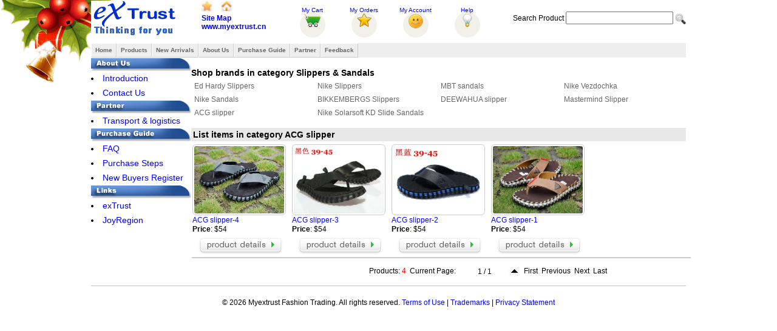

--- FILE ---
content_type: text/html
request_url: http://myextrust.cn/Images/js/hoverIntent.js
body_size: 16190
content:
<!DOCTYPE html PUBLIC "-//W3C//DTD XHTML 1.0 Transitional//EN" "http://www.w3.org/TR/xhtml1/DTD/xhtml1-transitional.dtd">
<html xmlns="http://www.w3.org/1999/xhtml" dir="ltr" lang="en">
<head>
	<title>Myextrust China leading shoes clothes wholesaler | handbags shirts jeans jackets hoodies caps skirts glasses jerseys bikini </title>
	<meta name="keywords" content="china supplier, Cheap Clothing, Shoes, Engagement, Jewelry and Accessories wholesale and retail">
	<meta name="description" content="Myextrust is online fashion store sell cheap quality sneakers, clothing, designer handbags, polo shirts, jeans, sunglasses, wathes, creative Engagement, Accessories, Bangle, necklace, bracelets, rings, Wedding Bands and Gift">
	<meta http-equiv="content-type" content="text/html; charset=utf-8">
	<link href="/Style/MainStyle.css" type="text/css" rel="stylesheet">
	<link href="/style/SecLvlStyle.css" type="text/css" rel="stylesheet">
	<link rel="shortcut icon" href="/Icons/logo.ico">
	<script language="javascript" src="/forbidden.js"></script>
	<STYLE type=text/css>
	#tbllistlink a:link
	{
		color: #000000;
		text-decoration: none;
	}
	#tbllistlink a:visited
	{
		color: #3399FF;
		text-decoration: none;
	}
	#tbllistlink a:hover
	{
		color: #800080;
		text-decoration: none;
	}
	#tbllistlink a:active
	{
		color: #800080;
		text-decoration: none;
	}
	</STYLE>		
</head>

<body>
<div class="bcontainer">

<div id="titleContainer">
<a href="/" title="China leading shoes clothes wholesaler | handbags shirts jeans jackets hoodies caps skirts glasses jerseys bikini"><img id="logo" src="/Images/logos/myextrust-logo.gif" alt="www.myextrust.cn - Air Jordan,Jordan Shoes,Cheap Jordans,Jordan Shoes,Wholesale Jordans,Nike Shoes,Cheap Nike,China Jordans,air max,Michael Jordan Shoes"></a>
<div id="tlink">
<p class="p2"><a href="javascript:window.external.AddFavorite(location.href,'Myextrust - online clothing shoes store')"><img src="/icon/addtofavourite.jpg" alt="Add to Favorites"></a> 
<a href="#" onclick="javascript:this.style.behavior='url(#default#homepage)';this.setHomePage('http://www.myextrust.cn/');"><img src="/icon/sethomepage.jpg" alt="Set As HomePage"></a></p>
<p class="p1"><a href="/sitemap.asp">Site Map</a></p>
<p class="p1"><a href="http://www.myextrust.cn/" title="China leading shoes clothes wholesaler | handbags shirts jeans jackets hoodies caps skirts glasses jerseys bikini">www.myextrust.cn</a></p>
</div>
<div class="mainLinks">
<div onclick="javascript:window.location.href='/products/ViewCart.asp';" class="mycart">
<a href="/products/ViewCart.asp" target="_self">My Cart</a>

</div>
<div class="myorder">
<a href="#" target="_self">My Orders</a>

</div>
<div class="myaccount">
<a href="#" target="_self">My Account</a>

</div><div onclick="javascript:window.location='/faq/index.asp';" class="help">
<a href="/faq/index.asp">
Help </a></div>
</div>
<form method="post" action="/products/productsearch.asp">
Search Product
<input type="text" name="pName" size="20">
<input type="image" src="/Icon/search_button.png" class="simg">
</form>
</div><div><ul id="navmenu-h"><li><a href="/Index.asp">Home</a> 
	<ul>
		<li><a href="/Index.asp" target="_self">Index</a></li>
		<li><a href="/SiteMap.asp" target="_self">SiteMap</a></li>
	</ul>
</li>
<li><a href="/products/viewallproducts.asp">Products</a> 
	<ul><li><a href="/products/Products-list-by-parent-category.asp?clsID=4">Shoes</a><ul><li><a href="/products/Products-list-by-parent-category.asp?clsID=127">NIKE shoes</a><ul><li><a href="/products/Products-list-by-parent-category.asp?clsID=172">NIKE Lunar</a><ul><li><a href="/products/products-list-by-category.asp?ClassID=884">NIKE LUNAR MX+</a></li><li><a href="/products/products-list-by-category.asp?ClassID=964">LUNARPATH ETW</a></li><li><a href="/products/products-list-by-category.asp?ClassID=1209">NIKE LUNARELLIPSE 2</a></li><li><a href="/products/products-list-by-category.asp?ClassID=1279">Nike Lunar Hyperdun 2012</a></li></ul></li><li><a href="/products/products-list-by-category.asp?ClassID=176">Nike Air Force 1</a></li><li><a href="/products/products-list-by-category.asp?ClassID=177">Nike Dunk</a></li><li><a href="/products/products-list-by-category.asp?ClassID=221">Nike Air Force XXV</a></li><li><a href="/products/Products-list-by-parent-category.asp?clsID=319">Nike Free</a><ul><li><a href="/products/products-list-by-category.asp?ClassID=1000">Nike Free 3.0</a></li><li><a href="/products/products-list-by-category.asp?ClassID=1001">Nike Free 5.0</a></li><li><a href="/products/products-list-by-category.asp?ClassID=1002">Nike Free Run+</a></li><li><a href="/products/products-list-by-category.asp?ClassID=1003">Nike Free Run+ 2</a></li><li><a href="/products/products-list-by-category.asp?ClassID=1363">Nike Free Running 2013</a></li><li><a href="/products/products-list-by-category.asp?ClassID=1369">NIKE FREE POWERLINES+ II</a></li><li><a href="/products/products-list-by-category.asp?ClassID=1411">Nike Free Trainer 3.0</a></li><li><a href="/products/products-list-by-category.asp?ClassID=1412">Nike Free Trainer 5.0</a></li><li><a href="/products/products-list-by-category.asp?ClassID=1439">Nike Free 4.0</a></li><li><a href="/products/products-list-by-category.asp?ClassID=1440">Nike Free Tr Fit</a></li><li><a href="/products/products-list-by-category.asp?ClassID=1447">Nike Free Run 3</a></li></ul></li><li><a href="/products/products-list-by-category.asp?ClassID=626">Nike RT1 High</a></li><li><a href="/products/products-list-by-category.asp?ClassID=715">Nike ACG Boots</a></li><li><a href="/products/products-list-by-category.asp?ClassID=719">Nike Blazer</a></li><li><a href="/products/products-list-by-category.asp?ClassID=741">Nike Air Flight Condor</a></li><li><a href="/products/products-list-by-category.asp?ClassID=784">Nike air foamposite</a></li><li><a href="/products/Products-list-by-parent-category.asp?clsID=827">Nike Classic Cortez Nylon</a><ul><li><a href="/products/products-list-by-category.asp?ClassID=828">Women Classic Cortez Nylon</a></li><li><a href="/products/products-list-by-category.asp?ClassID=829">Men Classic Cortez Nylon</a></li><li><a href="/products/products-list-by-category.asp?ClassID=1366">Couple's Nike Classic Cortez Nylon</a></li></ul></li><li><a href="/products/products-list-by-category.asp?ClassID=854">Air Flightposite</a></li><li><a href="/products/products-list-by-category.asp?ClassID=862">Nike Sweet Classic AP</a></li><li><a href="/products/products-list-by-category.asp?ClassID=889">Nike DT Max 96</a></li><li><a href="/products/products-list-by-category.asp?ClassID=957">Nike Terminator Low Basic</a></li><li><a href="/products/products-list-by-category.asp?ClassID=960">Nike Main Draw</a></li><li><a href="/products/products-list-by-category.asp?ClassID=1178">Nike Flight One NRG</a></li><li><a href="/products/products-list-by-category.asp?ClassID=1318">Nike MAG</a></li><li><a href="/products/products-list-by-category.asp?ClassID=1319">Nike Roshe Run</a></li><li><a href="/products/products-list-by-category.asp?ClassID=1320">Nike Suketo</a></li><li><a href="/products/products-list-by-category.asp?ClassID=1329">Nike ACG</a></li><li><a href="/products/products-list-by-category.asp?ClassID=1332">NIKE Court Tour Suede</a></li><li><a href="/products/products-list-by-category.asp?ClassID=1333">NIKE CHUKKA GO SUEDE CASUAL SHOES</a></li><li><a href="/products/products-list-by-category.asp?ClassID=1334">Nike Long Ball Lace</a></li><li><a href="/products/products-list-by-category.asp?ClassID=1335">NIKE Boots</a></li><li><a href="/products/products-list-by-category.asp?ClassID=1336">NIKE Terminator</a></li><li><a href="/products/products-list-by-category.asp?ClassID=1337">NIKE sweet classic</a></li><li><a href="/products/products-list-by-category.asp?ClassID=1338">Nike Barkley Posite Max</a></li><li><a href="/products/products-list-by-category.asp?ClassID=1390">Nike Tennis Classic AC</a></li><li><a href="/products/products-list-by-category.asp?ClassID=1408">Nike Flyknit Trainer Plus</a></li><li><a href="/products/products-list-by-category.asp?ClassID=1413">Nike Rabona</a></li><li><a href="/products/products-list-by-category.asp?ClassID=1441">Nike Solarsoft Moccasin</a></li><li><a href="/products/products-list-by-category.asp?ClassID=1464">Nike Air Force 180</a></li><li><a href="/products/Products-list-by-parent-category.asp?clsID=1473">Nike Flyknit</a><ul><li><a href="/products/products-list-by-category.asp?ClassID=1474">Nike Flyknit Lunar 1 Plus</a></li></ul></li><li><a href="/products/products-list-by-category.asp?ClassID=1488">Nike SB Eric Koston 2 Max</a></li><li><a href="/products/products-list-by-category.asp?ClassID=1516">Nike Stefan Janoski Max</a></li><li><a href="/products/products-list-by-category.asp?ClassID=1526">Nike Air DT Max 96 GS</a></li><li><a href="/products/products-list-by-category.asp?ClassID=1539">Nike Air Flight 89</a></li><li><a href="/products/products-list-by-category.asp?ClassID=1540">NIKE LIL' PENNY POSITE</a></li><li><a href="/products/products-list-by-category.asp?ClassID=1559">Nike Chuck Posite</a></li><li><a href="/products/products-list-by-category.asp?ClassID=1586">Nike Kyrie 2</a></li><li><a href="/products/products-list-by-category.asp?ClassID=1587">Nike Flight Squad</a></li><li><a href="/products/products-list-by-category.asp?ClassID=1598">Nike SB Stefan Janoski Max Premium</a></li><li><a href="/products/products-list-by-category.asp?ClassID=1677">Nike Kyrie 3</a></li><li><a href="/products/products-list-by-category.asp?ClassID=1698">Nike HyperRev 2017</a></li><li><a href="/products/products-list-by-category.asp?ClassID=1719">Nike Kyrie 4</a></li><li><a href="/products/products-list-by-category.asp?ClassID=1731">Nike Hyperdunk 2017</a></li><li><a href="/products/products-list-by-category.asp?ClassID=1810">Nike Quest</a></li><li><a href="/products/products-list-by-category.asp?ClassID=1835">Nike M2K Tekno</a></li></ul></li><li><a href="/products/Products-list-by-parent-category.asp?clsID=129">Air Jordan</a><ul><li><a href="/products/products-list-by-category.asp?ClassID=131">Air Jordan 1</a></li><li><a href="/products/products-list-by-category.asp?ClassID=132">Air Jordan 2</a></li><li><a href="/products/products-list-by-category.asp?ClassID=133">Air Jordan 3</a></li><li><a href="/products/products-list-by-category.asp?ClassID=134">Air Jordan 4</a></li><li><a href="/products/products-list-by-category.asp?ClassID=135">Air Jordan 5</a></li><li><a href="/products/products-list-by-category.asp?ClassID=136">Air Jordan 5.5</a></li><li><a href="/products/products-list-by-category.asp?ClassID=137">Air Jordan 6</a></li><li><a href="/products/products-list-by-category.asp?ClassID=138">Air Jordan 7</a></li><li><a href="/products/products-list-by-category.asp?ClassID=139">Air Jordan 8</a></li><li><a href="/products/products-list-by-category.asp?ClassID=140">Air Jordan 9</a></li><li><a href="/products/products-list-by-category.asp?ClassID=141">Air Jordan 9.5</a></li><li><a href="/products/products-list-by-category.asp?ClassID=142">Air Jordan 10</a></li><li><a href="/products/products-list-by-category.asp?ClassID=143">Air Jordan 11</a></li><li><a href="/products/products-list-by-category.asp?ClassID=144">Air Jordan 12</a></li><li><a href="/products/products-list-by-category.asp?ClassID=145">Air Jordan 13</a></li><li><a href="/products/products-list-by-category.asp?ClassID=146">Air Jordan 14</a></li><li><a href="/products/products-list-by-category.asp?ClassID=147">Air Jordan 15</a></li><li><a href="/products/products-list-by-category.asp?ClassID=148">Air Jordan 16</a></li><li><a href="/products/products-list-by-category.asp?ClassID=149">Air Jordan 17</a></li><li><a href="/products/products-list-by-category.asp?ClassID=150">Air Jordan 18</a></li><li><a href="/products/products-list-by-category.asp?ClassID=151">Air Jordan 19</a></li><li><a href="/products/products-list-by-category.asp?ClassID=152">Air Jordan 20</a></li><li><a href="/products/products-list-by-category.asp?ClassID=153">Air Jordan 21</a></li><li><a href="/products/products-list-by-category.asp?ClassID=154">Air Jordan 21.5</a></li><li><a href="/products/products-list-by-category.asp?ClassID=187">Air Jordan 3.5</a></li><li><a href="/products/products-list-by-category.asp?ClassID=188">Air Jordan 6.5</a></li><li><a href="/products/products-list-by-category.asp?ClassID=215">Collection</a></li><li><a href="/products/products-list-by-category.asp?ClassID=219">Air Jordan 22</a></li><li><a href="/products/products-list-by-category.asp?ClassID=243">Air Jordan 7.5</a></li><li><a href="/products/products-list-by-category.asp?ClassID=266">Jordan 12.5</a></li><li><a href="/products/products-list-by-category.asp?ClassID=284">Jordan 22.5</a></li><li><a href="/products/Products-list-by-parent-category.asp?clsID=309">Jordan Mixed Styles</a><ul><li><a href="/products/products-list-by-category.asp?ClassID=311">jordan 4&11 mixed</a></li><li><a href="/products/products-list-by-category.asp?ClassID=312">Jordan 5&3 mixed</a></li><li><a href="/products/products-list-by-category.asp?ClassID=313">Jordan 5&AF1 mixed</a></li><li><a href="/products/products-list-by-category.asp?ClassID=314">Jordan 12&AF1 mixed</a></li><li><a href="/products/products-list-by-category.asp?ClassID=333">Jordan 3&AF1 mixed</a></li><li><a href="/products/products-list-by-category.asp?ClassID=334">Jordan 4&AF1 mixed</a></li><li><a href="/products/products-list-by-category.asp?ClassID=335">Jordan 23&AF1 mixed</a></li><li><a href="/products/products-list-by-category.asp?ClassID=371">Jordan 1&AF1 mixed</a></li><li><a href="/products/products-list-by-category.asp?ClassID=375">Jordan 7&AF1 mixed</a></li><li><a href="/products/products-list-by-category.asp?ClassID=376">Jordan 8&AF1 mixed</a></li><li><a href="/products/products-list-by-category.asp?ClassID=377">Jordan 13&23 mixed</a></li><li><a href="/products/products-list-by-category.asp?ClassID=399">Jordan 6&AF1 mixed</a></li><li><a href="/products/products-list-by-category.asp?ClassID=411">Jordan 9&AF1 mixed</a></li><li><a href="/products/products-list-by-category.asp?ClassID=417">Jordan 20&AF1 mixed</a></li><li><a href="/products/products-list-by-category.asp?ClassID=418">Jordan 11&AF1 mixed</a></li><li><a href="/products/products-list-by-category.asp?ClassID=420">Jordan 9&23 mixed</a></li><li><a href="/products/products-list-by-category.asp?ClassID=438">Jordan 21&23 mixed</a></li><li><a href="/products/products-list-by-category.asp?ClassID=459">Jordan 9&23&AF1 mixed</a></li><li><a href="/products/products-list-by-category.asp?ClassID=485">Jordan Multiple Mix</a></li><li><a href="/products/products-list-by-category.asp?ClassID=520">Jordan 10.5&AF1 Mix</a></li><li><a href="/products/products-list-by-category.asp?ClassID=521">Jordan 2.5&AF1 mix</a></li><li><a href="/products/products-list-by-category.asp?ClassID=543">Jordan 18&23 Mix</a></li><li><a href="/products/products-list-by-category.asp?ClassID=544">Jordan 4.5&23 Mix</a></li><li><a href="/products/products-list-by-category.asp?ClassID=545">Jordan 11&23 Mix</a></li><li><a href="/products/products-list-by-category.asp?ClassID=546">Jordan 3&5&15 Mix</a></li><li><a href="/products/products-list-by-category.asp?ClassID=555">Jordan 24&23&AF1 Mix</a></li><li><a href="/products/products-list-by-category.asp?ClassID=556">Jordan 3&11 Mix</a></li><li><a href="/products/products-list-by-category.asp?ClassID=557">Jordan 24&AF1 Mix</a></li><li><a href="/products/products-list-by-category.asp?ClassID=558">Jordan 11&23&AF1 Mix</a></li><li><a href="/products/products-list-by-category.asp?ClassID=591">Jordan 25&AF1 Mix</a></li><li><a href="/products/products-list-by-category.asp?ClassID=602">Joran 5&12&7 Mix</a></li><li><a href="/products/products-list-by-category.asp?ClassID=616">Jordan 11.5&AF1 mixed</a></li><li><a href="/products/products-list-by-category.asp?ClassID=617">Jordan 13&AF1 mix</a></li><li><a href="/products/products-list-by-category.asp?ClassID=618">Jordan 4.5&AF1 Mix</a></li><li><a href="/products/products-list-by-category.asp?ClassID=642">Jordan 16.5&AF1 mixed</a></li><li><a href="/products/products-list-by-category.asp?ClassID=651">Jordan 14&AF1 Mix</a></li><li><a href="/products/products-list-by-category.asp?ClassID=654">Jordan 11&Nike Sharkley Mix</a></li><li><a href="/products/products-list-by-category.asp?ClassID=656">Jordan 22&AF1 Mix</a></li><li><a href="/products/products-list-by-category.asp?ClassID=667">Jordan 16.5&Q4 Mix</a></li><li><a href="/products/products-list-by-category.asp?ClassID=676">Air Jordan CP3&AF1 Mix</a></li><li><a href="/products/products-list-by-category.asp?ClassID=692">Jordan 10&AF1 Mix</a></li><li><a href="/products/products-list-by-category.asp?ClassID=708">Jordan Flight 45&AF1 Mix</a></li><li><a href="/products/products-list-by-category.asp?ClassID=711">Jordan 2&AF1 Mix</a></li><li><a href="/products/products-list-by-category.asp?ClassID=712">Jordan 20&10.5 Mix</a></li><li><a href="/products/products-list-by-category.asp?ClassID=713">Jordan 3.5&AF1 Mix</a></li><li><a href="/products/products-list-by-category.asp?ClassID=716">Jordan True Flight&7.5 Mix</a></li><li><a href="/products/products-list-by-category.asp?ClassID=717">Jordan 6.5&AF1 Mix</a></li><li><a href="/products/products-list-by-category.asp?ClassID=746">Jordan 22&8 Mix</a></li><li><a href="/products/products-list-by-category.asp?ClassID=767">Jordan 12&13 Mix</a></li><li><a href="/products/products-list-by-category.asp?ClassID=776">Air Jordan 1&20 Mix</a></li><li><a href="/products/products-list-by-category.asp?ClassID=786">Jordan 2010&13 Mix</a></li><li><a href="/products/products-list-by-category.asp?ClassID=820">Jordan 3&4 Mix</a></li><li><a href="/products/products-list-by-category.asp?ClassID=822">Jordan 11&12 Mix</a></li><li><a href="/products/products-list-by-category.asp?ClassID=824">Jordan 11&13 Mix</a></li><li><a href="/products/products-list-by-category.asp?ClassID=851">Jordan 6&13 Mix</a></li><li><a href="/products/products-list-by-category.asp?ClassID=852">Jordan 9&13 Mix</a></li><li><a href="/products/products-list-by-category.asp?ClassID=876">Jordan 10&13 Mix</a></li><li><a href="/products/products-list-by-category.asp?ClassID=882">jordan 9&14 Mix</a></li><li><a href="/products/products-list-by-category.asp?ClassID=932">Jordan 4&6 Mix</a></li><li><a href="/products/products-list-by-category.asp?ClassID=933">Jordan 7&13 Mix</a></li><li><a href="/products/products-list-by-category.asp?ClassID=955">Jordan 3&13 Mix</a></li><li><a href="/products/products-list-by-category.asp?ClassID=988">Jordan 1&5 Mix</a></li></ul></li><li><a href="/products/products-list-by-category.asp?ClassID=315">Jordan 23</a></li><li><a href="/products/products-list-by-category.asp?ClassID=363">Jordan 15.5</a></li><li><a href="/products/products-list-by-category.asp?ClassID=408">Jordan Large Sizes</a></li><li><a href="/products/products-list-by-category.asp?ClassID=419">Jordan 19.5</a></li><li><a href="/products/products-list-by-category.asp?ClassID=426">Air Jordan Chris Paul</a></li><li><a href="/products/products-list-by-category.asp?ClassID=436">Jordan 6 Rings</a></li><li><a href="/products/products-list-by-category.asp?ClassID=437">Jordan 10.5</a></li><li><a href="/products/products-list-by-category.asp?ClassID=458">Air Jordan Melo</a></li><li><a href="/products/products-list-by-category.asp?ClassID=482">Jordan True Flight</a></li><li><a href="/products/products-list-by-category.asp?ClassID=539">Jordan 2.5</a></li><li><a href="/products/products-list-by-category.asp?ClassID=542">Jordan 1.5</a></li><li><a href="/products/products-list-by-category.asp?ClassID=547">Jordan 24</a></li><li><a href="/products/products-list-by-category.asp?ClassID=588">Jordan 11.5</a></li><li><a href="/products/products-list-by-category.asp?ClassID=590">Jordan 25</a></li><li><a href="/products/products-list-by-category.asp?ClassID=592">Air Jordan Dub Zero</a></li><li><a href="/products/products-list-by-category.asp?ClassID=601">Jordan Q4</a></li><li><a href="/products/products-list-by-category.asp?ClassID=619">Jordan Flight 45</a></li><li><a href="/products/products-list-by-category.asp?ClassID=620">Jordan Foamposite Lite 2009</a></li><li><a href="/products/products-list-by-category.asp?ClassID=621">Jordan MELO M5</a></li><li><a href="/products/products-list-by-category.asp?ClassID=655">Air Jordan Hallowed Ground</a></li><li><a href="/products/products-list-by-category.asp?ClassID=690">Jordan OL School III</a></li><li><a href="/products/products-list-by-category.asp?ClassID=720">Jordan CP3 III</a></li><li><a href="/products/products-list-by-category.asp?ClassID=740">Jordan Leisure</a></li><li><a href="/products/products-list-by-category.asp?ClassID=744">Jordan Pro Classic</a></li><li><a href="/products/products-list-by-category.asp?ClassID=745">Jordan L Style ONE</a></li><li><a href="/products/Products-list-by-parent-category.asp?clsID=750">Jordan High Heels</a><ul><li><a href="/products/products-list-by-category.asp?ClassID=751">Jordan 11 High Heels</a></li><li><a href="/products/products-list-by-category.asp?ClassID=752">Jordan 12 High Heels</a></li><li><a href="/products/products-list-by-category.asp?ClassID=753">Jordan 13 High Heels</a></li><li><a href="/products/products-list-by-category.asp?ClassID=754">Jordan 23 High Heels</a></li><li><a href="/products/products-list-by-category.asp?ClassID=877">Jordan 1 High Heels</a></li><li><a href="/products/products-list-by-category.asp?ClassID=878">Jordan 5 High Heels</a></li><li><a href="/products/products-list-by-category.asp?ClassID=879">Jordan 7 High Heels</a></li><li><a href="/products/products-list-by-category.asp?ClassID=986">Nike High Heels</a></li><li><a href="/products/products-list-by-category.asp?ClassID=987">Jordan 6 Rings high heels</a></li></ul></li><li><a href="/products/products-list-by-category.asp?ClassID=755">Jordan 2010</a></li><li><a href="/products/products-list-by-category.asp?ClassID=777">Air Jordan Blase Mid</a></li><li><a href="/products/products-list-by-category.asp?ClassID=819">Air Jordan All Day</a></li><li><a href="/products/products-list-by-category.asp?ClassID=826">Jordan 20.5</a></li><li><a href="/products/products-list-by-category.asp?ClassID=855">Jordan Flight Team</a></li><li><a href="/products/products-list-by-category.asp?ClassID=863">Jordan Flight 9</a></li><li><a href="/products/products-list-by-category.asp?ClassID=888">Jordan Street Classic</a></li><li><a href="/products/products-list-by-category.asp?ClassID=898">Air Jordan Hoop TR'97</a></li><li><a href="/products/products-list-by-category.asp?ClassID=956">Jordan OL' School IV</a></li><li><a href="/products/products-list-by-category.asp?ClassID=982">Air Jordan 1&5 Mix</a></li><li><a href="/products/products-list-by-category.asp?ClassID=983">Air Jordan Melo M7</a></li><li><a href="/products/products-list-by-category.asp?ClassID=984">Air Jordan 2011</a></li><li><a href="/products/products-list-by-category.asp?ClassID=985">Air Jordan Pro Strong</a></li><li><a href="/products/products-list-by-category.asp?ClassID=989">Air Jordan Take Flight</a></li><li><a href="/products/products-list-by-category.asp?ClassID=1004">Air Jordan CMFT Max Air 12</a></li><li><a href="/products/products-list-by-category.asp?ClassID=1050">Air Jordan After Game</a></li><li><a href="/products/products-list-by-category.asp?ClassID=1051">Jordan Evolution '85</a></li><li><a href="/products/products-list-by-category.asp?ClassID=1052">Jordan Fly Wade</a></li><li><a href="/products/products-list-by-category.asp?ClassID=1058">Jordan PTP' ER</a></li><li><a href="/products/products-list-by-category.asp?ClassID=1060">Jordan Slide Slippers</a></li><li><a href="/products/products-list-by-category.asp?ClassID=1061">JORDAN CP3.IV</a></li><li><a href="/products/products-list-by-category.asp?ClassID=1062">Air Jordan 2011 Q Flight</a></li><li><a href="/products/products-list-by-category.asp?ClassID=1063">Jordan CMFT Air Max 10</a></li><li><a href="/products/products-list-by-category.asp?ClassID=1066">Air Jordan Play In These F</a></li><li><a href="/products/products-list-by-category.asp?ClassID=1068">Jordan Fly 23</a></li><li><a href="/products/products-list-by-category.asp?ClassID=1070">Air Jordan SC-2</a></li><li><a href="/products/products-list-by-category.asp?ClassID=1072">Jordan TC</a></li><li><a href="/products/products-list-by-category.asp?ClassID=1087">Jumpman H-Series</a></li><li><a href="/products/products-list-by-category.asp?ClassID=1107">Jordan Big Ups</a></li><li><a href="/products/products-list-by-category.asp?ClassID=1109">Jordan New School</a></li><li><a href="/products/products-list-by-category.asp?ClassID=1118">Air Jordan Son Of Mars</a></li><li><a href="/products/products-list-by-category.asp?ClassID=1120">Air Jordan 2012</a></li><li><a href="/products/products-list-by-category.asp?ClassID=1124">Jordan Fly Wade 2</a></li><li><a href="/products/products-list-by-category.asp?ClassID=1167">Air Jordan Melo M8</a></li><li><a href="/products/products-list-by-category.asp?ClassID=1168">Jordan Flight The Power</a></li><li><a href="/products/products-list-by-category.asp?ClassID=1187">Air Jordan Running</a></li><li><a href="/products/products-list-by-category.asp?ClassID=1325">Jordan Sixty Club</a></li><li><a href="/products/products-list-by-category.asp?ClassID=1327">Air Jordan Melo M9</a></li><li><a href="/products/products-list-by-category.asp?ClassID=1340">Air Jordan 2013</a></li><li><a href="/products/products-list-by-category.asp?ClassID=1421">Jordan MELO B'MO</a></li><li><a href="/products/products-list-by-category.asp?ClassID=1446">Air Jordan 4.5</a></li><li><a href="/products/products-list-by-category.asp?ClassID=1456">Air Jordan Son of Mars Low Spizike</a></li><li><a href="/products/products-list-by-category.asp?ClassID=1458">Jordan Trunner Dominate Pro</a></li><li><a href="/products/products-list-by-category.asp?ClassID=1463">Air Jordan AJ V.2 Low</a></li><li><a href="/products/products-list-by-category.asp?ClassID=1465">Jordan Super.Fly 2</a></li><li><a href="/products/products-list-by-category.asp?ClassID=1466">Air Jordan 29</a></li><li><a href="/products/products-list-by-category.asp?ClassID=1467">Jordan CP3 VII</a></li><li><a href="/products/products-list-by-category.asp?ClassID=1468">Jordan Prime.Fly</a></li><li><a href="/products/products-list-by-category.asp?ClassID=1470">Air Jordan Melo M10</a></li><li><a href="/products/products-list-by-category.asp?ClassID=1490">Air Jordan Future Glow</a></li><li><a href="/products/Products-list-by-parent-category.asp?clsID=1512">Air Jordan Fusion</a><ul><li><a href="/products/products-list-by-category.asp?ClassID=1513">Air Jordan Force Fusion AJF 4</a></li></ul></li><li><a href="/products/products-list-by-category.asp?ClassID=1537">Air Jordan 7Lab4</a></li><li><a href="/products/products-list-by-category.asp?ClassID=1538">Jordan ACE 23 II</a></li><li><a href="/products/products-list-by-category.asp?ClassID=1541">Air Jordan 11Lab4</a></li><li><a href="/products/products-list-by-category.asp?ClassID=1548">Air Jordan Eclipse</a></li><li><a href="/products/products-list-by-category.asp?ClassID=1552">Air Jordan Future</a></li><li><a href="/products/products-list-by-category.asp?ClassID=1553">Jordan CP3 VIII AE</a></li><li><a href="/products/products-list-by-category.asp?ClassID=1554">Jordan Phase 23 Classic</a></li><li><a href="/products/products-list-by-category.asp?ClassID=1555">Jordan Westbrook 0</a></li><li><a href="/products/products-list-by-category.asp?ClassID=1556">Jordan Air Imminent</a></li><li><a href="/products/products-list-by-category.asp?ClassID=1560">Air Jordan Melo M11</a></li><li><a href="/products/products-list-by-category.asp?ClassID=1590">Jordan CP3 IX</a></li><li><a href="/products/products-list-by-category.asp?ClassID=1599">Air Jordan Jumpman Team II</a></li><li><a href="/products/products-list-by-category.asp?ClassID=1634">Air Jordan XXX</a></li><li><a href="/products/products-list-by-category.asp?ClassID=1635">Air Jordan Eclipse GS</a></li><li><a href="/products/products-list-by-category.asp?ClassID=1638">Air Jordan Sky High</a></li><li><a href="/products/products-list-by-category.asp?ClassID=1666">Air Jordan 2017</a></li><li><a href="/products/products-list-by-category.asp?ClassID=1667">Air Jordan Extra Fly</a></li><li><a href="/products/products-list-by-category.asp?ClassID=1668">Air Jordan Reveal Prem</a></li><li><a href="/products/products-list-by-category.asp?ClassID=1669">Air Jordan Sky High OG</a></li><li><a href="/products/products-list-by-category.asp?ClassID=1670">Air Jordan 30.5 Hybrid</a></li><li><a href="/products/products-list-by-category.asp?ClassID=1671">Jordan Westbrook 0.2</a></li><li><a href="/products/products-list-by-category.asp?ClassID=1672">Jordan CP3 X</a></li><li><a href="/products/products-list-by-category.asp?ClassID=1701">Jordan Super Fly 5</a></li><li><a href="/products/products-list-by-category.asp?ClassID=1729">Air Jordan Trainer 2 Flyknit</a></li><li><a href="/products/products-list-by-category.asp?ClassID=1730">Jordan Ultra fly 2</a></li><li><a href="/products/products-list-by-category.asp?ClassID=1754">Air Jordan Hydro</a></li><li><a href="/products/products-list-by-category.asp?ClassID=1757">Jordan FLY '89</a></li><li><a href="/products/products-list-by-category.asp?ClassID=1758">Air Jordan Melo M13</a></li><li><a href="/products/products-list-by-category.asp?ClassID=1760">Jordan Trainer 1</a></li><li><a href="/products/products-list-by-category.asp?ClassID=1768">Air Jordan 13.5</a></li><li><a href="/products/products-list-by-category.asp?ClassID=1769">Jordan Generation 23</a></li><li><a href="/products/products-list-by-category.asp?ClassID=1770">Jordan Why Not Zer0.1</a></li><li><a href="/products/products-list-by-category.asp?ClassID=1771">Air Jordan XXXII</a></li></ul></li><li><a href="/products/Products-list-by-parent-category.asp?clsID=130">Nike Zoom</a><ul><li><a href="/products/products-list-by-category.asp?ClassID=821">Nike Hyperdunk</a></li><li><a href="/products/products-list-by-category.asp?ClassID=865">Nike Zoom Flight Club</a></li><li><a href="/products/products-list-by-category.asp?ClassID=1085">Nike Zoom Hyperfuse</a></li><li><a href="/products/products-list-by-category.asp?ClassID=1166">Nike Zoom KD4</a></li><li><a href="/products/products-list-by-category.asp?ClassID=1281">Nike Hyperdunk 2012</a></li><li><a href="/products/products-list-by-category.asp?ClassID=1388">Nike Zoom KD 5</a></li><li><a href="/products/products-list-by-category.asp?ClassID=1389">Nike Zoom KD 6</a></li><li><a href="/products/products-list-by-category.asp?ClassID=1422">Nike Zoom Hyperflight Premium</a></li><li><a href="/products/products-list-by-category.asp?ClassID=1442">Nike Zoom Stefan Janoski Mid</a></li><li><a href="/products/products-list-by-category.asp?ClassID=1515">Nike Zoom KD6.5</a></li><li><a href="/products/products-list-by-category.asp?ClassID=1527">Nike Zoom KD7</a></li><li><a href="/products/products-list-by-category.asp?ClassID=1536">Nike Hyperdunk 2014</a></li><li><a href="/products/products-list-by-category.asp?ClassID=1557">Nike Zoom KD8</a></li><li><a href="/products/products-list-by-category.asp?ClassID=1636">Nike Zoom Mercurial Flyknit</a></li><li><a href="/products/products-list-by-category.asp?ClassID=1678">Nike Zoom KD9</a></li><li><a href="/products/products-list-by-category.asp?ClassID=1702">Nike Zoom PG 1</a></li><li><a href="/products/products-list-by-category.asp?ClassID=1703">Nike Hyperrev 2017</a></li><li><a href="/products/products-list-by-category.asp?ClassID=1704">Nike Zoom KD X</a></li><li><a href="/products/products-list-by-category.asp?ClassID=1753">Nike Zoom All Out</a></li><li><a href="/products/products-list-by-category.asp?ClassID=1755">Nike PG2</a></li><li><a href="/products/products-list-by-category.asp?ClassID=1756">Nike Flight Bonafide</a></li><li><a href="/products/products-list-by-category.asp?ClassID=1759">Nike KD TREY 5 IV EP</a></li><li><a href="/products/products-list-by-category.asp?ClassID=1767">Nike Zoom KD XI</a></li><li><a href="/products/products-list-by-category.asp?ClassID=1811">Nike Zoom Winflo 5</a></li><li><a href="/products/products-list-by-category.asp?ClassID=1812">Nike Zoom Span 2 Shield</a></li></ul></li><li><a href="/products/Products-list-by-parent-category.asp?clsID=155">Nike Shox</a><ul><li><a href="/products/products-list-by-category.asp?ClassID=156">Shox Classic</a></li><li><a href="/products/products-list-by-category.asp?ClassID=158">Shox Monster</a></li><li><a href="/products/products-list-by-category.asp?ClassID=159">Shox NZ</a></li><li><a href="/products/products-list-by-category.asp?ClassID=160">Shox R4</a></li><li><a href="/products/products-list-by-category.asp?ClassID=162">Shox Rival</a></li><li><a href="/products/products-list-by-category.asp?ClassID=165">Shox TL3</a></li><li><a href="/products/products-list-by-category.asp?ClassID=223">Shox Laser</a></li><li><a href="/products/products-list-by-category.asp?ClassID=318">R5</a></li><li><a href="/products/products-list-by-category.asp?ClassID=328">Shox Turbo</a></li><li><a href="/products/products-list-by-category.asp?ClassID=370">R2</a></li><li><a href="/products/products-list-by-category.asp?ClassID=541">Shox OZ</a></li><li><a href="/products/products-list-by-category.asp?ClassID=742">R3</a></li><li><a href="/products/products-list-by-category.asp?ClassID=743">R6</a></li><li><a href="/products/products-list-by-category.asp?ClassID=1048">Nike Shox TZ</a></li><li><a href="/products/products-list-by-category.asp?ClassID=1125">Nike Shox 2012</a></li><li><a href="/products/products-list-by-category.asp?ClassID=1321">Nike Shox Roadster</a></li><li><a href="/products/products-list-by-category.asp?ClassID=1407">Nike Shox Turbo Plus</a></li></ul></li><li><a href="/products/Products-list-by-parent-category.asp?clsID=167">Nike Air</a><ul><li><a href="/products/products-list-by-category.asp?ClassID=168">Air Max 90</a></li><li><a href="/products/products-list-by-category.asp?ClassID=169">Air Max 95</a></li><li><a href="/products/products-list-by-category.asp?ClassID=170">Air Max 97</a></li><li><a href="/products/products-list-by-category.asp?ClassID=171">Air Max 2003</a></li><li><a href="/products/products-list-by-category.asp?ClassID=174">Air Max 2006</a></li><li><a href="/products/products-list-by-category.asp?ClassID=175">Air Max TN</a></li><li><a href="/products/products-list-by-category.asp?ClassID=225">Air Max LTD</a></li><li><a href="/products/products-list-by-category.asp?ClassID=251">air max 180</a></li><li><a href="/products/products-list-by-category.asp?ClassID=285">Air Max 1</a></li><li><a href="/products/products-list-by-category.asp?ClassID=304">air max 91</a></li><li><a href="/products/products-list-by-category.asp?ClassID=305">Air Max LTD 2</a></li><li><a href="/products/products-list-by-category.asp?ClassID=361">Nike Air stab</a></li><li><a href="/products/products-list-by-category.asp?ClassID=367">Nike Air Rift</a></li><li><a href="/products/products-list-by-category.asp?ClassID=383">air max 88</a></li><li><a href="/products/products-list-by-category.asp?ClassID=434">Air Yeezy</a></li><li><a href="/products/products-list-by-category.asp?ClassID=456">air max 87</a></li><li><a href="/products/products-list-by-category.asp?ClassID=540">air max 2009</a></li><li><a href="/products/products-list-by-category.asp?ClassID=623">Nike Air Classic BW</a></li><li><a href="/products/products-list-by-category.asp?ClassID=625">Air Max 93</a></li><li><a href="/products/products-list-by-category.asp?ClassID=627">NIKE AIR SKT</a></li><li><a href="/products/products-list-by-category.asp?ClassID=628">Nike Air Max Tailwind</a></li><li><a href="/products/products-list-by-category.asp?ClassID=652">Air Max 2010</a></li><li><a href="/products/products-list-by-category.asp?ClassID=756">Air Max Preview EU</a></li><li><a href="/products/products-list-by-category.asp?ClassID=825">Nike Air Griffey Max I</a></li><li><a href="/products/products-list-by-category.asp?ClassID=853">Nike Air Max 24/7</a></li><li><a href="/products/products-list-by-category.asp?ClassID=866">Nike Air Royalty</a></li><li><a href="/products/products-list-by-category.asp?ClassID=874">Air Max 2011</a></li><li><a href="/products/products-list-by-category.asp?ClassID=881">Nike Air Max NoMo</a></li><li><a href="/products/products-list-by-category.asp?ClassID=887">Nike Air Hoop Structure</a></li><li><a href="/products/products-list-by-category.asp?ClassID=931">Nike Air Diamond Turf</a></li><li><a href="/products/products-list-by-category.asp?ClassID=961">Nike Air Max Fly By</a></li><li><a href="/products/products-list-by-category.asp?ClassID=965">Nike Air Pegasus 89</a></li><li><a href="/products/products-list-by-category.asp?ClassID=966">Air Max Trainer</a></li><li><a href="/products/products-list-by-category.asp?ClassID=967">Air Max Uptempo 97</a></li><li><a href="/products/products-list-by-category.asp?ClassID=980">Nike Air Griffey Max II</a></li><li><a href="/products/products-list-by-category.asp?ClassID=981">Nike Air Max Wavy</a></li><li><a href="/products/products-list-by-category.asp?ClassID=1005">Nike Air Max JR</a></li><li><a href="/products/products-list-by-category.asp?ClassID=1035">Nike Air Max Terra Ninety</a></li><li><a href="/products/products-list-by-category.asp?ClassID=1049">Air Max 95 Boots</a></li><li><a href="/products/products-list-by-category.asp?ClassID=1053">Nike Zoom Huarache TR Mid</a></li><li><a href="/products/products-list-by-category.asp?ClassID=1059">Nike Air Max Griffey Fury 2012</a></li><li><a href="/products/products-list-by-category.asp?ClassID=1081">Nike Air Max Ultra 2012</a></li><li><a href="/products/products-list-by-category.asp?ClassID=1082">Nike Max Alpha 2012</a></li><li><a href="/products/products-list-by-category.asp?ClassID=1083">Nike Air More Uptempo</a></li><li><a href="/products/products-list-by-category.asp?ClassID=1086">Nike Air Max 2012</a></li><li><a href="/products/products-list-by-category.asp?ClassID=1088">Nike Air Max Command</a></li><li><a href="/products/products-list-by-category.asp?ClassID=1089">Nike Air Trainer Max 2 '94</a></li><li><a href="/products/products-list-by-category.asp?ClassID=1103">Nike Air Total Max Uptempo</a></li><li><a href="/products/products-list-by-category.asp?ClassID=1104">Nike Air Griffey Max III</a></li><li><a href="/products/products-list-by-category.asp?ClassID=1108">Nike Air Pureposite</a></li><li><a href="/products/products-list-by-category.asp?ClassID=1121">Nike Air Max CB34</a></li><li><a href="/products/products-list-by-category.asp?ClassID=1151">Nike Air Presto</a></li><li><a href="/products/products-list-by-category.asp?ClassID=1152">Nike Air Max Express</a></li><li><a href="/products/products-list-by-category.asp?ClassID=1174">Nike Air Diamond Turf 2</a></li><li><a href="/products/products-list-by-category.asp?ClassID=1175">Nike Air Yeezy 2</a></li><li><a href="/products/products-list-by-category.asp?ClassID=1176">Nike Air Max Chase</a></li><li><a href="/products/products-list-by-category.asp?ClassID=1177">Nike Air Max Terra Sert</a></li><li><a href="/products/products-list-by-category.asp?ClassID=1186">Nike Air Max Darwin</a></li><li><a href="/products/products-list-by-category.asp?ClassID=1203">Nike Air Woven</a></li><li><a href="/products/products-list-by-category.asp?ClassID=1204">Nike Air Max Flyposite</a></li><li><a href="/products/products-list-by-category.asp?ClassID=1207">Nike Air Max Excellerate</a></li><li><a href="/products/products-list-by-category.asp?ClassID=1211">Nike Air Max Penny</a></li><li><a href="/products/products-list-by-category.asp?ClassID=1229">Nike Air Max Penny V</a></li><li><a href="/products/products-list-by-category.asp?ClassID=1280">Nike Air Max Hyperposite</a></li><li><a href="/products/products-list-by-category.asp?ClassID=1282">Nike Air Max Shake Evolve</a></li><li><a href="/products/products-list-by-category.asp?ClassID=1322">Nike air max 87 Hyperfuse</a></li><li><a href="/products/products-list-by-category.asp?ClassID=1323">Nike Air Max 2013</a></li><li><a href="/products/products-list-by-category.asp?ClassID=1324">Nike air max 97 Hyperfuse</a></li><li><a href="/products/products-list-by-category.asp?ClassID=1330">NIKE Air Max BW VT</a></li><li><a href="/products/products-list-by-category.asp?ClassID=1331">NIKE Air Total Foamposite Max</a></li><li><a href="/products/products-list-by-category.asp?ClassID=1368">Nike Air Trainer 1.3 Max Breathe MP</a></li><li><a href="/products/products-list-by-category.asp?ClassID=1391">Nike Air Pegasus 28</a></li><li><a href="/products/products-list-by-category.asp?ClassID=1392">Nike Air Rejuven 8 Mule 3</a></li><li><a href="/products/Products-list-by-parent-category.asp?clsID=1404">Nike Air Max 2014</a><ul><li><a href="/products/products-list-by-category.asp?ClassID=1405">Women's Nike Air Max 2014</a></li><li><a href="/products/products-list-by-category.asp?ClassID=1406">Men's Nike Air Max 2014</a></li><li><a href="/products/products-list-by-category.asp?ClassID=1457">Nike Air Max 2014 Couple's</a></li></ul></li><li><a href="/products/products-list-by-category.asp?ClassID=1410">Nike Air Footscape Woven Chukka</a></li><li><a href="/products/products-list-by-category.asp?ClassID=1415">Nike air max 2015</a></li><li><a href="/products/Products-list-by-parent-category.asp?clsID=1443">Nike Air Max Tr 180</a><ul><li><a href="/products/products-list-by-category.asp?ClassID=1444">Nike Air Max Tr 180 Women's</a></li><li><a href="/products/products-list-by-category.asp?ClassID=1445">Nike Air Max Tr 180 Men's</a></li></ul></li><li><a href="/products/Products-list-by-parent-category.asp?clsID=1475">Nike Air Max Lunar 90 C3.0</a><ul><li><a href="/products/products-list-by-category.asp?ClassID=1476">Nike Air Max Lunar 90 C3.0 Women</a></li><li><a href="/products/products-list-by-category.asp?ClassID=1477">Nike Air Max Lunar 90 C3.0 Men</a></li></ul></li><li><a href="/products/products-list-by-category.asp?ClassID=1478">Nike Flyknit Air Max</a></li><li><a href="/products/products-list-by-category.asp?ClassID=1523">Nike Air Max Thea Print</a></li><li><a href="/products/products-list-by-category.asp?ClassID=1525">Nike Air Mission</a></li><li><a href="/products/products-list-by-category.asp?ClassID=1547">Nike Air Huarache</a></li><li><a href="/products/products-list-by-category.asp?ClassID=1558">Nike Air Revolution Sky Hi</a></li><li><a href="/products/products-list-by-category.asp?ClassID=1561">Nike Air Trainer 1</a></li><li><a href="/products/products-list-by-category.asp?ClassID=1588">Nike Air Trainer Cruz</a></li><li><a href="/products/products-list-by-category.asp?ClassID=1649">Nike Air Max 2017</a></li><li><a href="/products/products-list-by-category.asp?ClassID=1659">Nike Air Max 98</a></li><li><a href="/products/products-list-by-category.asp?ClassID=1694">Nike Air Max 2018</a></li><li><a href="/products/products-list-by-category.asp?ClassID=1697">Air Jordan XXXI</a></li><li><a href="/products/products-list-by-category.asp?ClassID=1806">Nike Air Vapormax 2019</a></li><li><a href="/products/products-list-by-category.asp?ClassID=1807">Nike Air Max 99</a></li><li><a href="/products/products-list-by-category.asp?ClassID=1816">Nike Air Max 270</a></li><li><a href="/products/products-list-by-category.asp?ClassID=1827">Nike Air VaporMax Plus</a></li><li><a href="/products/products-list-by-category.asp?ClassID=1828">Nike Air Max Tailwind IV</a></li><li><a href="/products/products-list-by-category.asp?ClassID=1829">Nike AIR MAX 720</a></li><li><a href="/products/products-list-by-category.asp?ClassID=1830">AIR MAX 97 ULTRA</a></li><li><a href="/products/products-list-by-category.asp?ClassID=1831">Nike Air VaporMax 97</a></li></ul></li><li><a href="/products/products-list-by-category.asp?ClassID=179">Timberland</a></li><li><a href="/products/Products-list-by-parent-category.asp?clsID=180">Adidas</a><ul><li><a href="/products/products-list-by-category.asp?ClassID=1817">Adidas yeezy boost 350 V2</a></li><li><a href="/products/products-list-by-category.asp?ClassID=1818">Adidas Classic</a></li><li><a href="/products/products-list-by-category.asp?ClassID=1819">Adidas yeezy boost 450</a></li><li><a href="/products/products-list-by-category.asp?ClassID=1820">Adidas Yeezy boost 600</a></li><li><a href="/products/products-list-by-category.asp?ClassID=1821">Adidas Yeezy Boost 700</a></li><li><a href="/products/products-list-by-category.asp?ClassID=1822">Adidas Yeezy Boost 700 inertia</a></li><li><a href="/products/products-list-by-category.asp?ClassID=1823">Adidas Yeezy Boost 700 V2</a></li><li><a href="/products/products-list-by-category.asp?ClassID=1824">Adidas Yeezy 950</a></li><li><a href="/products/products-list-by-category.asp?ClassID=1825">Adidas Yeezy 750</a></li><li><a href="/products/products-list-by-category.asp?ClassID=1826">Adidas yeezy boost 500</a></li><li><a href="/products/products-list-by-category.asp?ClassID=1847">Adidas RS</a></li></ul></li><li><a href="/products/products-list-by-category.asp?ClassID=181">Converse Shoes</a></li><li><a href="/products/products-list-by-category.asp?ClassID=183">Lacoste Shoes</a></li><li><a href="/products/products-list-by-category.asp?ClassID=185">Ice Cream</a></li><li><a href="/products/products-list-by-category.asp?ClassID=189">James</a></li><li><a href="/products/products-list-by-category.asp?ClassID=214">DSQUARED2 Shoes</a></li><li><a href="/products/products-list-by-category.asp?ClassID=218">Converse Wade</a></li><li><a href="/products/products-list-by-category.asp?ClassID=222">Reebok</a></li><li><a href="/products/products-list-by-category.asp?ClassID=224">puma</a></li><li><a href="/products/products-list-by-category.asp?ClassID=229">Children shoes</a></li><li><a href="/products/Products-list-by-parent-category.asp?clsID=230">Football shoes</a><ul><li><a href="/products/products-list-by-category.asp?ClassID=231">adidas Soccer Shoes</a></li><li><a href="/products/products-list-by-category.asp?ClassID=232">Nike Soccer Shoes</a></li><li><a href="/products/products-list-by-category.asp?ClassID=1364">UMBRO Football shoes</a></li><li><a href="/products/products-list-by-category.asp?ClassID=1365">Puma Football shoes</a></li></ul></li><li><a href="/products/products-list-by-category.asp?ClassID=302">Christian Augier</a></li><li><a href="/products/products-list-by-category.asp?ClassID=374">VISVIM</a></li><li><a href="/products/products-list-by-category.asp?ClassID=400">Coogi Shoes</a></li><li><a href="/products/Products-list-by-parent-category.asp?clsID=403">Ed Hardy Shoes</a><ul><li><a href="/products/products-list-by-category.asp?ClassID=404">ed hardy men shoes</a></li><li><a href="/products/products-list-by-category.asp?ClassID=405">ed hardy women shoes</a></li></ul></li><li><a href="/products/products-list-by-category.asp?ClassID=406">VANS</a></li><li><a href="/products/Products-list-by-parent-category.asp?clsID=413">ATO</a><ul><li><a href="/products/products-list-by-category.asp?ClassID=511">ATO Men</a></li><li><a href="/products/products-list-by-category.asp?ClassID=512">ATO Women</a></li></ul></li><li><a href="/products/products-list-by-category.asp?ClassID=415">Paul Smith Shoes</a></li><li><a href="/products/products-list-by-category.asp?ClassID=421">Affliction Shoes</a></li><li><a href="/products/products-list-by-category.asp?ClassID=439">DC Shoes</a></li><li><a href="/products/products-list-by-category.asp?ClassID=440">Kids Shoes</a></li><li><a href="/products/products-list-by-category.asp?ClassID=455">BIRKENSTOCK</a></li><li><a href="/products/products-list-by-category.asp?ClassID=460">Polo Shoes</a></li><li><a href="/products/products-list-by-category.asp?ClassID=484">Makaveli Branded Shoes</a></li><li><a href="/products/products-list-by-category.asp?ClassID=513">Alessandro Dell Aqua</a></li><li><a href="/products/products-list-by-category.asp?ClassID=514">Raf simons</a></li><li><a href="/products/products-list-by-category.asp?ClassID=515">SUPRA</a></li><li><a href="/products/products-list-by-category.asp?ClassID=530">Ed Hardy Boots</a></li><li><a href="/products/products-list-by-category.asp?ClassID=531">Lanvin Taffeta Shoes</a></li><li><a href="/products/products-list-by-category.asp?ClassID=533">MAURI</a></li><li><a href="/products/products-list-by-category.asp?ClassID=537">PIERRE HARDY Shoes</a></li><li><a href="/products/products-list-by-category.asp?ClassID=548">BURBERRY Boots</a></li><li><a href="/products/products-list-by-category.asp?ClassID=552">Christian Dior shoes</a></li><li><a href="/products/products-list-by-category.asp?ClassID=553">4US</a></li><li><a href="/products/Products-list-by-parent-category.asp?clsID=578">Slippers &amp; Sandals</a><ul><li><a href="/products/products-list-by-category.asp?ClassID=579">Ed Hardy Slippers</a></li><li><a href="/products/products-list-by-category.asp?ClassID=624">Nike Slippers</a></li><li><a href="/products/products-list-by-category.asp?ClassID=790">MBT sandals</a></li><li><a href="/products/products-list-by-category.asp?ClassID=791">Nike Vezdochka</a></li><li><a href="/products/products-list-by-category.asp?ClassID=823">Nike Sandals</a></li><li><a href="/products/products-list-by-category.asp?ClassID=993">BIKKEMBERGS Slippers</a></li><li><a href="/products/products-list-by-category.asp?ClassID=1399">DEEWAHUA slipper</a></li><li><a href="/products/products-list-by-category.asp?ClassID=1400">Mastermind Slipper</a></li><li><a href="/products/products-list-by-category.asp?ClassID=1401">ACG slipper</a></li><li><a href="/products/products-list-by-category.asp?ClassID=1489">Nike Solarsoft KD Slide Sandals</a></li></ul></li><li><a href="/products/products-list-by-category.asp?ClassID=593">ASICS</a></li><li><a href="/products/Products-list-by-parent-category.asp?clsID=598">Christian Louboutin</a><ul><li><a href="/products/products-list-by-category.asp?ClassID=872">Christian Louboutin Women</a></li><li><a href="/products/products-list-by-category.asp?ClassID=873">Christian Louboutin Men</a></li><li><a href="/products/products-list-by-category.asp?ClassID=1815">Christian Louboutin Shoes</a></li></ul></li><li><a href="/products/products-list-by-category.asp?ClassID=600">Creative Recreation</a></li><li><a href="/products/products-list-by-category.asp?ClassID=629">CLAE</a></li><li><a href="/products/products-list-by-category.asp?ClassID=638">Kappa Shoes</a></li><li><a href="/products/products-list-by-category.asp?ClassID=641">Y-3 Shoes</a></li><li><a href="/products/Products-list-by-parent-category.asp?clsID=687">Bally Shoes</a><ul></ul></li><li><a href="/products/products-list-by-category.asp?ClassID=688">FENDI Shoes</a></li><li><a href="/products/Products-list-by-parent-category.asp?clsID=709">Kobe Basketball Shoes</a><ul><li><a href="/products/products-list-by-category.asp?ClassID=710">Kobe 5.5</a></li><li><a href="/products/products-list-by-category.asp?ClassID=781">Kobe 4</a></li><li><a href="/products/products-list-by-category.asp?ClassID=856">Kobe 5</a></li><li><a href="/products/products-list-by-category.asp?ClassID=857">Kobe 7</a></li><li><a href="/products/products-list-by-category.asp?ClassID=963">Kobe 6</a></li><li><a href="/products/products-list-by-category.asp?ClassID=1084">Kobe 6.5</a></li><li><a href="/products/products-list-by-category.asp?ClassID=1326">Kobe 8</a></li><li><a href="/products/products-list-by-category.asp?ClassID=1339">KOBE VENOMENON 3</a></li><li><a href="/products/products-list-by-category.asp?ClassID=1514">Kobe 9</a></li><li><a href="/products/products-list-by-category.asp?ClassID=1545">Kobe X</a></li><li><a href="/products/products-list-by-category.asp?ClassID=1589">Kobe XI</a></li><li><a href="/products/products-list-by-category.asp?ClassID=1696">Kobe XII</a></li></ul></li><li><a href="/products/products-list-by-category.asp?ClassID=739">ALIFE</a></li><li><a href="/products/products-list-by-category.asp?ClassID=768">Cole Haan</a></li><li><a href="/products/products-list-by-category.asp?ClassID=771">MUNICH</a></li><li><a href="/products/products-list-by-category.asp?ClassID=778">ECCO</a></li><li><a href="/products/products-list-by-category.asp?ClassID=779">MAD Shoes</a></li><li><a href="/products/products-list-by-category.asp?ClassID=780">Radii</a></li><li><a href="/products/products-list-by-category.asp?ClassID=783">Greedy</a></li><li><a href="/products/products-list-by-category.asp?ClassID=785">Buiq</a></li><li><a href="/products/Products-list-by-parent-category.asp?clsID=847">TOD'S</a><ul></ul></li><li><a href="/products/products-list-by-category.asp?ClassID=860">ARMANI Shoes</a></li><li><a href="/products/products-list-by-category.asp?ClassID=867">BIKKEMBERGS Shoes</a></li><li><a href="/products/products-list-by-category.asp?ClassID=869">BOSS Shoes</a></li><li><a href="/products/products-list-by-category.asp?ClassID=870">FERRAGAMO Shoes</a></li><li><a href="/products/products-list-by-category.asp?ClassID=871">Versace Shoes</a></li><li><a href="/products/products-list-by-category.asp?ClassID=885">Vibram FiveFingers-shoes</a></li><li><a href="/products/products-list-by-category.asp?ClassID=959">Moncler boots</a></li><li><a href="/products/products-list-by-category.asp?ClassID=962">OSIRIS</a></li><li><a href="/products/Products-list-by-parent-category.asp?clsID=1076">Tory Burch Shoes</a><ul></ul></li><li><a href="/products/products-list-by-category.asp?ClassID=1202">Massimo Dutti Shoes</a></li><li><a href="/products/products-list-by-category.asp?ClassID=1296">Celine Shoes</a></li><li><a href="/products/products-list-by-category.asp?ClassID=1297">Alexander Wang Shoes</a></li><li><a href="/products/products-list-by-category.asp?ClassID=1299">IIJIN SHOES</a></li><li><a href="/products/products-list-by-category.asp?ClassID=1307">Burberry Shoes</a></li><li><a href="/products/products-list-by-category.asp?ClassID=1328">MERRELL Shoes</a></li><li><a href="/products/products-list-by-category.asp?ClassID=1356">Mark Gonson Shoes</a></li><li><a href="/products/products-list-by-category.asp?ClassID=1358">VALENTINO Shoes</a></li><li><a href="/products/products-list-by-category.asp?ClassID=1367">STUSSY Shoes</a></li><li><a href="/products/products-list-by-category.asp?ClassID=1394">Alexander McQueen Shoes</a></li><li><a href="/products/products-list-by-category.asp?ClassID=1409">Mizuno Shoes</a></li><li><a href="/products/products-list-by-category.asp?ClassID=1517">BUSCEMI Shoes</a></li><li><a href="/products/products-list-by-category.asp?ClassID=1528">Patrick Ewing 33 Hi</a></li><li><a href="/products/products-list-by-category.asp?ClassID=1543">Givenchy Shoes</a></li><li><a href="/products/products-list-by-category.asp?ClassID=1544">Giuseppe Zanotti Shoes</a></li><li><a href="/products/Products-list-by-parent-category.asp?clsID=1550">Under Armour</a><ul><li><a href="/products/products-list-by-category.asp?ClassID=1728">Curry 4</a></li></ul></li><li><a href="/products/products-list-by-category.asp?ClassID=1581">Chrome Hearts Shoes</a></li><li><a href="/products/products-list-by-category.asp?ClassID=1658">MAISON MARGIELA Shoes</a></li><li><a href="/products/products-list-by-category.asp?ClassID=1693">PHILIPP PLEIN Shoes</a></li><li><a href="/products/products-list-by-category.asp?ClassID=1711">THOM BROWNE Shoes</a></li><li><a href="/products/products-list-by-category.asp?ClassID=1736">OFF WHITE Shoes</a></li><li><a href="/products/products-list-by-category.asp?ClassID=1772">JIMMY CHOO Shoes</a></li><li><a href="/products/products-list-by-category.asp?ClassID=1791">MCM Shoes</a></li><li><a href="/products/products-list-by-category.asp?ClassID=1846">FILA Shoes</a></li></ul></li><li><a href="/products/Products-list-by-parent-category.asp?clsID=20">Outerwear &amp; Outdoor clothing</a><ul><li><a href="/products/Products-list-by-parent-category.asp?clsID=1105">The North Face</a><ul></ul></li><li><a href="/products/Products-list-by-parent-category.asp?clsID=1113">Spyder Outerwear</a><ul><li><a href="/products/products-list-by-category.asp?ClassID=1114">Spyder Mens'</a></li><li><a href="/products/products-list-by-category.asp?ClassID=1115">Spyder Women's</a></li><li><a href="/products/products-list-by-category.asp?ClassID=1116">Spyder Kids'</a></li></ul></li><li><a href="/products/Products-list-by-parent-category.asp?clsID=1359">Columbia</a><ul><li><a href="/products/products-list-by-category.asp?ClassID=1360">Men's Columbia Jacket</a></li></ul></li><li><a href="/products/Products-list-by-parent-category.asp?clsID=1361">Arc'teryx</a><ul><li><a href="/products/products-list-by-category.asp?ClassID=1362">Men's Arc'teryx jacket</a></li></ul></li></ul></li><li><a href="/products/Products-list-by-parent-category.asp?clsID=92">Jeans &amp; Pants</a><ul><li><a href="/products/products-list-by-category.asp?ClassID=99">Red Monkey</a></li><li><a href="/products/Products-list-by-parent-category.asp?clsID=116">Rock &amp; Republic</a><ul><li><a href="/products/products-list-by-category.asp?ClassID=574">Men's Rock & Republic jeans</a></li><li><a href="/products/products-list-by-category.asp?ClassID=575">Women's Rock & Republic jeans</a></li></ul></li><li><a href="/products/Products-list-by-parent-category.asp?clsID=193">true religion jeans</a><ul><li><a href="/products/products-list-by-category.asp?ClassID=526">Men's TRUE RELIGION Jeans</a></li><li><a href="/products/products-list-by-category.asp?ClassID=527">Women's True Religion jeans</a></li><li><a href="/products/products-list-by-category.asp?ClassID=1043">Kids True Religion Jeans</a></li></ul></li><li><a href="/products/Products-list-by-parent-category.asp?clsID=250">ed hardy</a><ul><li><a href="/products/products-list-by-category.asp?ClassID=524">Men's ed hardy jeans</a></li><li><a href="/products/products-list-by-category.asp?ClassID=525">women's ed hardy jeans</a></li></ul></li><li><a href="/products/products-list-by-category.asp?ClassID=316">Coogi jeans</a></li><li><a href="/products/products-list-by-category.asp?ClassID=353">Christian Audigier Jeans</a></li><li><a href="/products/products-list-by-category.asp?ClassID=412">Affliction jeans</a></li><li><a href="/products/products-list-by-category.asp?ClassID=414">JUVENILE DELINQUENT Jeans</a></li><li><a href="/products/products-list-by-category.asp?ClassID=416">SMET jeans</a></li><li><a href="/products/products-list-by-category.asp?ClassID=491">G-star Jeans</a></li><li><a href="/products/products-list-by-category.asp?ClassID=523">RICH YUNG</a></li><li><a href="/products/products-list-by-category.asp?ClassID=534">CROWN HOLDER Jeans</a></li><li><a href="/products/products-list-by-category.asp?ClassID=612">A&F Skirt</a></li><li><a href="/products/products-list-by-category.asp?ClassID=632">Armani Jeans</a></li><li><a href="/products/Products-list-by-parent-category.asp?clsID=643">laguna beach jeans</a><ul><li><a href="/products/products-list-by-category.asp?ClassID=644">Men's laguna beach jeans</a></li><li><a href="/products/products-list-by-category.asp?ClassID=645">women's laguna beach jeans</a></li></ul></li><li><a href="/products/products-list-by-category.asp?ClassID=657">Juicy Jeans</a></li><li><a href="/products/products-list-by-category.asp?ClassID=705">Baby Milo Jeans</a></li><li><a href="/products/Products-list-by-parent-category.asp?clsID=738">Levi's</a><ul></ul></li><li><a href="/products/Products-list-by-parent-category.asp?clsID=812">Robin's Jeans</a><ul><li><a href="/products/products-list-by-category.asp?ClassID=813">men's Robin's jeans</a></li><li><a href="/products/products-list-by-category.asp?ClassID=814">Women's Robin's Jeans</a></li></ul></li><li><a href="/products/products-list-by-category.asp?ClassID=858">Baby Phat Jeans</a></li><li><a href="/products/products-list-by-category.asp?ClassID=946">JACK JONES JEANS</a></li><li><a href="/products/products-list-by-category.asp?ClassID=947">Lee</a></li><li><a href="/products/products-list-by-category.asp?ClassID=1036">BURBERRY Jeans</a></li><li><a href="/products/Products-list-by-parent-category.asp?clsID=1045">Seven Jeans</a><ul><li><a href="/products/products-list-by-category.asp?ClassID=1046">Men Seven jeans</a></li><li><a href="/products/products-list-by-category.asp?ClassID=1047">Women Seven jeans</a></li></ul></li><li><a href="/products/products-list-by-category.asp?ClassID=1078">JEEP Jeans</a></li><li><a href="/products/products-list-by-category.asp?ClassID=1099">rockware jeans</a></li><li><a href="/products/products-list-by-category.asp?ClassID=1100">TAPOUT Jeans</a></li><li><a href="/products/products-list-by-category.asp?ClassID=1117">Versace jeans</a></li><li><a href="/products/products-list-by-category.asp?ClassID=1142">Sean John jeans</a></li><li><a href="/products/products-list-by-category.asp?ClassID=1190">Abercombie & Fitch Men Pants</a></li><li><a href="/products/products-list-by-category.asp?ClassID=1191">Hollister Men Pants</a></li><li><a href="/products/products-list-by-category.asp?ClassID=1227">AERONAUTICA MILITARE Pants</a></li><li><a href="/products/products-list-by-category.asp?ClassID=1449">Boss Jeans</a></li><li><a href="/products/products-list-by-category.asp?ClassID=1451">REPLA Jeans</a></li><li><a href="/products/products-list-by-category.asp?ClassID=1497">Givenchy Pants</a></li><li><a href="/products/products-list-by-category.asp?ClassID=1597">BALMAIN Jeans</a></li><li><a href="/products/products-list-by-category.asp?ClassID=1637">PHILIPP PLEIN Jeans</a></li><li><a href="/products/products-list-by-category.asp?ClassID=1737">OFF White Jeans</a></li><li><a href="/products/products-list-by-category.asp?ClassID=1765">Balenciaga Pants</a></li><li><a href="/products/products-list-by-category.asp?ClassID=1773">Bape Pants</a></li><li><a href="/products/products-list-by-category.asp?ClassID=1774">Burberry Pants</a></li><li><a href="/products/products-list-by-category.asp?ClassID=1809">OFF WHITE PANTS</a></li></ul></li><li><a href="/products/Products-list-by-parent-category.asp?clsID=93">Shirts</a><ul><li><a href="/products/Products-list-by-parent-category.asp?clsID=101">Lacoste shirts</a><ul><li><a href="/products/products-list-by-category.asp?ClassID=844">Men Lacoste shirts</a></li><li><a href="/products/products-list-by-category.asp?ClassID=845">Women Lacoste shirts</a></li><li><a href="/products/products-list-by-category.asp?ClassID=846">Couples Lacoste Shirts</a></li></ul></li><li><a href="/products/Products-list-by-parent-category.asp?clsID=102">POLO Shirts</a><ul><li><a href="/products/products-list-by-category.asp?ClassID=840">POLO Men Shirts</a></li><li><a href="/products/products-list-by-category.asp?ClassID=841">POLO Women shirts</a></li><li><a href="/products/products-list-by-category.asp?ClassID=842">Couples Polo Shirts</a></li><li><a href="/products/products-list-by-category.asp?ClassID=843">Children polo shirts</a></li></ul></li><li><a href="/products/Products-list-by-parent-category.asp?clsID=109">Burberry Shirts</a><ul><li><a href="/products/products-list-by-category.asp?ClassID=1155">Burberry Men Shirts</a></li><li><a href="/products/products-list-by-category.asp?ClassID=1156">Burberry Women Shirts</a></li></ul></li><li><a href="/products/products-list-by-category.asp?ClassID=178">Bape Shirts</a></li><li><a href="/products/Products-list-by-parent-category.asp?clsID=213">Abercrombie &amp; Fitch shirts</a><ul><li><a href="/products/products-list-by-category.asp?ClassID=1027">Abercrombie &amp Fitch Men's Shirts</a></li><li><a href="/products/products-list-by-category.asp?ClassID=1028">Abercrombie & Fitch Women's Shirts</a></li><li><a href="/products/products-list-by-category.asp?ClassID=1029">Abercrombie & Fitch Couples' Shirts</a></li></ul></li><li><a href="/products/products-list-by-category.asp?ClassID=235">COOGI Shirts</a></li><li><a href="/products/Products-list-by-parent-category.asp?clsID=267">Christian Audigier shirts</a><ul><li><a href="/products/products-list-by-category.asp?ClassID=594">Men Christian Audigier shirts</a></li><li><a href="/products/products-list-by-category.asp?ClassID=595">Women Christian Audigier</a></li></ul></li><li><a href="/products/products-list-by-category.asp?ClassID=320">Armani shirts</a></li><li><a href="/products/products-list-by-category.asp?ClassID=322">G-star shirts</a></li><li><a href="/products/products-list-by-category.asp?ClassID=323">Versace shirts</a></li><li><a href="/products/products-list-by-category.asp?ClassID=324">BOSS shirts</a></li><li><a href="/products/products-list-by-category.asp?ClassID=326">Paul Smith shirts</a></li><li><a href="/products/Products-list-by-parent-category.asp?clsID=350">Ed Hardy shirt</a><ul><li><a href="/products/products-list-by-category.asp?ClassID=351">Ed Hardy Men shirts</a></li><li><a href="/products/products-list-by-category.asp?ClassID=352">Ed Hardy shirt(Women)</a></li><li><a href="/products/products-list-by-category.asp?ClassID=796">Ed Hardy Bedgown</a></li><li><a href="/products/products-list-by-category.asp?ClassID=798">ED Hardy Women Vests</a></li></ul></li><li><a href="/products/products-list-by-category.asp?ClassID=424">Affliction shirts</a></li><li><a href="/products/products-list-by-category.asp?ClassID=425">SMET shirts</a></li><li><a href="/products/products-list-by-category.asp?ClassID=435">RUEHL No.925</a></li><li><a href="/products/products-list-by-category.asp?ClassID=492">BBC Shirts</a></li><li><a href="/products/Products-list-by-parent-category.asp?clsID=573">True Religion Shirts</a><ul></ul></li><li><a href="/products/products-list-by-category.asp?ClassID=589">Crown Holder shirts</a></li><li><a href="/products/products-list-by-category.asp?ClassID=614">Christian Audigier Camisole</a></li><li><a href="/products/products-list-by-category.asp?ClassID=615">Ed Hardy Camisole</a></li><li><a href="/products/products-list-by-category.asp?ClassID=622">A&F Camisole</a></li><li><a href="/products/Products-list-by-parent-category.asp?clsID=763">Hollister Shirts</a><ul><li><a href="/products/products-list-by-category.asp?ClassID=1149">Hollister Men Shirts</a></li><li><a href="/products/products-list-by-category.asp?ClassID=1150">Hollister Women Shirts</a></li></ul></li><li><a href="/products/products-list-by-category.asp?ClassID=794">BULZEYE Shirts</a></li><li><a href="/products/products-list-by-category.asp?ClassID=795">DOM REBEL Shirts</a></li><li><a href="/products/products-list-by-category.asp?ClassID=799">REMETEE Shirts</a></li><li><a href="/products/products-list-by-category.asp?ClassID=800">Tapout Shirts</a></li><li><a href="/products/products-list-by-category.asp?ClassID=807">AKOO shirts</a></li><li><a href="/products/products-list-by-category.asp?ClassID=815">Juicy Shirts</a></li><li><a href="/products/products-list-by-category.asp?ClassID=864">E.VIL</a></li><li><a href="/products/products-list-by-category.asp?ClassID=886">Hackett Polo</a></li><li><a href="/products/products-list-by-category.asp?ClassID=1055">Rugby Shirts</a></li><li><a href="/products/products-list-by-category.asp?ClassID=1077">Moncler shirts</a></li><li><a href="/products/Products-list-by-parent-category.asp?clsID=1091">Kids shirts</a><ul><li><a href="/products/products-list-by-category.asp?ClassID=1092">Kids Armani shirts</a></li><li><a href="/products/products-list-by-category.asp?ClassID=1093">Kids Burberry shirts</a></li><li><a href="/products/products-list-by-category.asp?ClassID=1094">Kids CK Shirts</a></li><li><a href="/products/products-list-by-category.asp?ClassID=1096">Kids Gstar Shirts</a></li></ul></li><li><a href="/products/products-list-by-category.asp?ClassID=1098">Monster Energy shirts</a></li><li><a href="/products/products-list-by-category.asp?ClassID=1127">Ferrari shirts</a></li><li><a href="/products/products-list-by-category.asp?ClassID=1128">AERONAUTICA MILITARE shirts</a></li><li><a href="/products/products-list-by-category.asp?ClassID=1139">DSQUARED2 Shirts</a></li><li><a href="/products/products-list-by-category.asp?ClassID=1141">YMCMB Shirts</a></li><li><a href="/products/Products-list-by-parent-category.asp?clsID=1146">Superdry</a><ul></ul></li><li><a href="/products/products-list-by-category.asp?ClassID=1223">Moschino Shirts</a></li><li><a href="/products/products-list-by-category.asp?ClassID=1224">JACK JONES Shirts</a></li><li><a href="/products/products-list-by-category.asp?ClassID=1308">FRED PERRY Shirts</a></li><li><a href="/products/products-list-by-category.asp?ClassID=1355">Seven Eagle shirts</a></li><li><a href="/products/products-list-by-category.asp?ClassID=1375">Nike shirts</a></li><li><a href="/products/products-list-by-category.asp?ClassID=1376">Celine shirts</a></li><li><a href="/products/Products-list-by-parent-category.asp?clsID=1379">GUESS Shirts</a><ul><li><a href="/products/products-list-by-category.asp?ClassID=1380">Men's GUESS Shirts</a></li><li><a href="/products/products-list-by-category.asp?ClassID=1381">Women's GUESS Shirts</a></li></ul></li><li><a href="/products/products-list-by-category.asp?ClassID=1382">Harley-Davidson Shirts</a></li><li><a href="/products/products-list-by-category.asp?ClassID=1383">Stone Island Shirts</a></li><li><a href="/products/products-list-by-category.asp?ClassID=1384">The Mountain T-Shirt</a></li><li><a href="/products/products-list-by-category.asp?ClassID=1385">AMERICAN RANGER</a></li><li><a href="/products/products-list-by-category.asp?ClassID=1386">Marcelo Burlon Shirts</a></li><li><a href="/products/products-list-by-category.asp?ClassID=1423">Givenchy Shirts</a></li><li><a href="/products/products-list-by-category.asp?ClassID=1471">Alexander McQueen shirts</a></li><li><a href="/products/Products-list-by-parent-category.asp?clsID=1479">Chrome Hearts</a><ul><li><a href="/products/products-list-by-category.asp?ClassID=1480">Chrome Hearts Women Shirts</a></li><li><a href="/products/products-list-by-category.asp?ClassID=1491">Chrome Hearts Men shirts</a></li></ul></li><li><a href="/products/products-list-by-category.asp?ClassID=1492">Aape Shirts</a></li><li><a href="/products/products-list-by-category.asp?ClassID=1493">Adidas Shirts</a></li><li><a href="/products/products-list-by-category.asp?ClassID=1494">HBA Shrits</a></li><li><a href="/products/products-list-by-category.asp?ClassID=1495">Supreme Shirts</a></li><li><a href="/products/products-list-by-category.asp?ClassID=1496">Vans Shirts</a></li><li><a href="/products/products-list-by-category.asp?ClassID=1498">Jordan Shirts</a></li><li><a href="/products/products-list-by-category.asp?ClassID=1500">Porsche Shirts</a></li><li><a href="/products/products-list-by-category.asp?ClassID=1508">Lamborghini Shirts</a></li><li><a href="/products/products-list-by-category.asp?ClassID=1530">Nautica Shirts</a></li><li><a href="/products/products-list-by-category.asp?ClassID=1574">Dior Shirts</a></li><li><a href="/products/products-list-by-category.asp?ClassID=1575">Fendi Shirts</a></li><li><a href="/products/Products-list-by-parent-category.asp?clsID=1583">Robin's Shirts</a><ul><li><a href="/products/products-list-by-category.asp?ClassID=1584">Men's Robin's Shirts</a></li><li><a href="/products/products-list-by-category.asp?ClassID=1585">Women's Robin's Shirts</a></li></ul></li><li><a href="/products/products-list-by-category.asp?ClassID=1676">KENZO Shirts</a></li><li><a href="/products/products-list-by-category.asp?ClassID=1690">Fear Of God Shirts</a></li><li><a href="/products/products-list-by-category.asp?ClassID=1691">BOY Shirts</a></li><li><a href="/products/products-list-by-category.asp?ClassID=1692">Air Jordan Shirts</a></li><li><a href="/products/products-list-by-category.asp?ClassID=1746">Ferragamo Shirts</a></li><li><a href="/products/products-list-by-category.asp?ClassID=1775">Champion Shirts</a></li><li><a href="/products/products-list-by-category.asp?ClassID=1808">OFF WHITE Shirts</a></li><li><a href="/products/products-list-by-category.asp?ClassID=1813">Valentino Shirts</a></li><li><a href="/products/products-list-by-category.asp?ClassID=1834">FILA Shirts</a></li></ul></li><li><a href="/products/Products-list-by-parent-category.asp?clsID=94">Jackets &amp; Hoodies</a><ul><li><a href="/products/products-list-by-category.asp?ClassID=108">Bape Hoodies</a></li><li><a href="/products/products-list-by-category.asp?ClassID=216">BBC Hoodies</a></li><li><a href="/products/Products-list-by-parent-category.asp?clsID=277">Christian Audiger Hoodies</a><ul><li><a href="/products/products-list-by-category.asp?ClassID=279">CA Hoodies For Men</a></li><li><a href="/products/products-list-by-category.asp?ClassID=280">CA Hoodies For Women</a></li></ul></li><li><a href="/products/Products-list-by-parent-category.asp?clsID=281">Ed hardy Hoodies</a><ul><li><a href="/products/products-list-by-category.asp?ClassID=282">Ed Hoodies For Men</a></li><li><a href="/products/products-list-by-category.asp?ClassID=283">Ed Hoodies For Women</a></li></ul></li><li><a href="/products/products-list-by-category.asp?ClassID=298">ed hardy jackets</a></li><li><a href="/products/products-list-by-category.asp?ClassID=330">COOGI Hoodies</a></li><li><a href="/products/products-list-by-category.asp?ClassID=423">Affliction Hoodies</a></li><li><a href="/products/products-list-by-category.asp?ClassID=461">DC Hoodies</a></li><li><a href="/products/products-list-by-category.asp?ClassID=462">Ecko Hoodies</a></li><li><a href="/products/products-list-by-category.asp?ClassID=463">G-unit Hoodies</a></li><li><a href="/products/products-list-by-category.asp?ClassID=464">kidrobot Hoodies</a></li><li><a href="/products/products-list-by-category.asp?ClassID=466">Pepe Hoodies</a></li><li><a href="/products/products-list-by-category.asp?ClassID=467">Rocawear Hoodies</a></li><li><a href="/products/products-list-by-category.asp?ClassID=468">stussy Hoodies</a></li><li><a href="/products/products-list-by-category.asp?ClassID=469">Volcom Hoodies</a></li><li><a href="/products/products-list-by-category.asp?ClassID=502">BABY MILO Hoodies</a></li><li><a href="/products/Products-list-by-parent-category.asp?clsID=519">Polo Hoodies</a><ul><li><a href="/products/products-list-by-category.asp?ClassID=1073">Men Polo Hoodies</a></li><li><a href="/products/products-list-by-category.asp?ClassID=1074">Women Polo Hoodies</a></li><li><a href="/products/products-list-by-category.asp?ClassID=1080">Children Polo Hoodies</a></li><li><a href="/products/products-list-by-category.asp?ClassID=1531">Couple's Polo Hoodies</a></li></ul></li><li><a href="/products/products-list-by-category.asp?ClassID=550">Armani Hoodies</a></li><li><a href="/products/products-list-by-category.asp?ClassID=762">Crown Holder Hoodies</a></li><li><a href="/products/products-list-by-category.asp?ClassID=890">Abercrombie & Fitch Hoodies</a></li><li><a href="/products/products-list-by-category.asp?ClassID=919">Versace Hoodies</a></li><li><a href="/products/products-list-by-category.asp?ClassID=920">G-STAR Hoodies</a></li><li><a href="/products/products-list-by-category.asp?ClassID=972">Lacoste Hoodies</a></li><li><a href="/products/products-list-by-category.asp?ClassID=1075">HACKETT Hoodies</a></li><li><a href="/products/products-list-by-category.asp?ClassID=1144">NFL Jackets</a></li><li><a href="/products/products-list-by-category.asp?ClassID=1205">Adidas Jackets</a></li><li><a href="/products/products-list-by-category.asp?ClassID=1217">Boss Jackets</a></li><li><a href="/products/products-list-by-category.asp?ClassID=1219">Burberry jackets</a></li><li><a href="/products/products-list-by-category.asp?ClassID=1222">DSQUARED2 Hoodies</a></li><li><a href="/products/products-list-by-category.asp?ClassID=1226">BOSS Hoodies</a></li><li><a href="/products/products-list-by-category.asp?ClassID=1231">Misc Hoodies</a></li><li><a href="/products/Products-list-by-parent-category.asp?clsID=1416">Hollister Hoodies</a><ul><li><a href="/products/products-list-by-category.asp?ClassID=1417">Hollister Men Hoodies</a></li><li><a href="/products/products-list-by-category.asp?ClassID=1418">Hollister Women Hoodies</a></li></ul></li><li><a href="/products/products-list-by-category.asp?ClassID=1424">New Era Hoodies</a></li><li><a href="/products/products-list-by-category.asp?ClassID=1425">YMCMB Hoodies</a></li><li><a href="/products/products-list-by-category.asp?ClassID=1429">MNWKA Jackets</a></li><li><a href="/products/products-list-by-category.asp?ClassID=1430">VANS Jackets</a></li><li><a href="/products/products-list-by-category.asp?ClassID=1454">Givenchy Hoodies</a></li><li><a href="/products/products-list-by-category.asp?ClassID=1455">Alexander McQueen Hoodies</a></li><li><a href="/products/products-list-by-category.asp?ClassID=1469">The Mountain Hoodies</a></li><li><a href="/products/products-list-by-category.asp?ClassID=1507">MLB Jackets</a></li><li><a href="/products/products-list-by-category.asp?ClassID=1524">Givenchy Jackets</a></li><li><a href="/products/products-list-by-category.asp?ClassID=1563">Burberry Hoodies</a></li><li><a href="/products/products-list-by-category.asp?ClassID=1639">Adidas Hoodies</a></li><li><a href="/products/products-list-by-category.asp?ClassID=1640">KENZO Hoodies</a></li><li><a href="/products/products-list-by-category.asp?ClassID=1641">PUMA Hoodies</a></li><li><a href="/products/products-list-by-category.asp?ClassID=1647">RIP N DIP Hoodies</a></li><li><a href="/products/products-list-by-category.asp?ClassID=1648">Supreme Hoodies</a></li><li><a href="/products/products-list-by-category.asp?ClassID=1650">MARCELO BURLON Hoodies</a></li><li><a href="/products/products-list-by-category.asp?ClassID=1651">YEEZY Hoodies</a></li><li><a href="/products/products-list-by-category.asp?ClassID=1652">Mix & Match Hoodies</a></li><li><a href="/products/products-list-by-category.asp?ClassID=1653">PHILIPP PLEIN Hoodies</a></li><li><a href="/products/products-list-by-category.asp?ClassID=1654">PHILIPP PLEIN Jackets</a></li><li><a href="/products/products-list-by-category.asp?ClassID=1705">Bape Jacket</a></li><li><a href="/products/products-list-by-category.asp?ClassID=1707">TOMMY HILFIGER Jacket</a></li><li><a href="/products/products-list-by-category.asp?ClassID=1708">YEZZY Jacket</a></li><li><a href="/products/products-list-by-category.asp?ClassID=1709">YEZZY Hoodies</a></li><li><a href="/products/products-list-by-category.asp?ClassID=1710">Jordan Hoodies</a></li><li><a href="/products/products-list-by-category.asp?ClassID=1712">Fendi Hoodies</a></li><li><a href="/products/products-list-by-category.asp?ClassID=1714">Chrome Hearts Hoodies</a></li><li><a href="/products/products-list-by-category.asp?ClassID=1720">Prada Jacket</a></li><li><a href="/products/products-list-by-category.asp?ClassID=1721">Fendi Jacket</a></li><li><a href="/products/products-list-by-category.asp?ClassID=1722">Aramni Jacket</a></li><li><a href="/products/products-list-by-category.asp?ClassID=1723">Burberry Jacket</a></li><li><a href="/products/products-list-by-category.asp?ClassID=1724">Moncler Jacket</a></li><li><a href="/products/products-list-by-category.asp?ClassID=1732">Versace Jacket</a></li><li><a href="/products/products-list-by-category.asp?ClassID=1733">AAPE Hoodies</a></li><li><a href="/products/products-list-by-category.asp?ClassID=1734">BOY Hoodies</a></li><li><a href="/products/products-list-by-category.asp?ClassID=1739">The North Face Hoodies	</a></li><li><a href="/products/products-list-by-category.asp?ClassID=1752">TOMMY HILFIGER Hoodies</a></li><li><a href="/products/products-list-by-category.asp?ClassID=1776">Champion Jackets</a></li><li><a href="/products/products-list-by-category.asp?ClassID=1777">Champion Hoodies</a></li><li><a href="/products/products-list-by-category.asp?ClassID=1778">Dior Hoodies</a></li><li><a href="/products/products-list-by-category.asp?ClassID=1784">Supreme Jackets</a></li></ul></li><li><a href="/products/Products-list-by-parent-category.asp?clsID=95">Caps</a><ul><li><a href="/products/products-list-by-category.asp?ClassID=107">New Era</a></li><li><a href="/products/products-list-by-category.asp?ClassID=373">Ed Hardy caps</a></li><li><a href="/products/products-list-by-category.asp?ClassID=381">Christian Audigier caps</a></li><li><a href="/products/products-list-by-category.asp?ClassID=582">Abercrombie & Fitch Caps</a></li><li><a href="/products/products-list-by-category.asp?ClassID=631">DC Caps</a></li><li><a href="/products/products-list-by-category.asp?ClassID=659">Armani Caps</a></li><li><a href="/products/products-list-by-category.asp?ClassID=660">Buberry caps</a></li><li><a href="/products/products-list-by-category.asp?ClassID=664">Puma Caps</a></li><li><a href="/products/products-list-by-category.asp?ClassID=665">Affliction Caps</a></li><li><a href="/products/products-list-by-category.asp?ClassID=666">Jordan Caps</a></li><li><a href="/products/products-list-by-category.asp?ClassID=830">Rock Star Caps</a></li><li><a href="/products/products-list-by-category.asp?ClassID=831">NFL Caps</a></li><li><a href="/products/products-list-by-category.asp?ClassID=832">Bape Caps</a></li><li><a href="/products/products-list-by-category.asp?ClassID=834">Polo Caps</a></li><li><a href="/products/products-list-by-category.asp?ClassID=968">Monster Energy Caps</a></li><li><a href="/products/products-list-by-category.asp?ClassID=969">Red Bull Caps</a></li><li><a href="/products/products-list-by-category.asp?ClassID=998">SUPRA caps</a></li><li><a href="/products/products-list-by-category.asp?ClassID=999">Supreme caps</a></li><li><a href="/products/products-list-by-category.asp?ClassID=1071">TAPOUT Caps</a></li><li><a href="/products/products-list-by-category.asp?ClassID=1129">YMCMB hats</a></li><li><a href="/products/products-list-by-category.asp?ClassID=1130">Last Kings hats</a></li><li><a href="/products/products-list-by-category.asp?ClassID=1131">Crooks and Castles Hats</a></li><li><a href="/products/products-list-by-category.asp?ClassID=1132">Dope Hats</a></li><li><a href="/products/products-list-by-category.asp?ClassID=1133">Tisa Hats</a></li><li><a href="/products/products-list-by-category.asp?ClassID=1134">Obey hats</a></li><li><a href="/products/products-list-by-category.asp?ClassID=1135">Snapback hats</a></li><li><a href="/products/products-list-by-category.asp?ClassID=1136">NHL hats</a></li><li><a href="/products/products-list-by-category.asp?ClassID=1137">NBA hats</a></li><li><a href="/products/products-list-by-category.asp?ClassID=1188">Ovoxo Caps</a></li><li><a href="/products/products-list-by-category.asp?ClassID=1189">Trukfit Hats</a></li><li><a href="/products/products-list-by-category.asp?ClassID=1304">MLB Hats</a></li><li><a href="/products/products-list-by-category.asp?ClassID=1305">NRL Hats</a></li><li><a href="/products/products-list-by-category.asp?ClassID=1306">DIAMOND Caps</a></li><li><a href="/products/products-list-by-category.asp?ClassID=1459">FreshCap</a></li><li><a href="/products/products-list-by-category.asp?ClassID=1460">FOX Cap</a></li><li><a href="/products/products-list-by-category.asp?ClassID=1461">FAMOUS Caps</a></li><li><a href="/products/products-list-by-category.asp?ClassID=1462">HATERS hat</a></li><li><a href="/products/products-list-by-category.asp?ClassID=1504">KENZO Hats</a></li><li><a href="/products/products-list-by-category.asp?ClassID=1505">Versace Hats</a></li><li><a href="/products/products-list-by-category.asp?ClassID=1506">Adidas Hats</a></li><li><a href="/products/products-list-by-category.asp?ClassID=1565">Moncler Hats</a></li><li><a href="/products/products-list-by-category.asp?ClassID=1567">Roberto cavalli Hats</a></li><li><a href="/products/products-list-by-category.asp?ClassID=1568">Armani Hat & Scarf Set</a></li><li><a href="/products/products-list-by-category.asp?ClassID=1572">Moncler Hat & Scarf Set</a></li><li><a href="/products/products-list-by-category.asp?ClassID=1573">Roberto cavalli Hat & Scarf Set</a></li><li><a href="/products/products-list-by-category.asp?ClassID=1592">Versace Caps</a></li><li><a href="/products/products-list-by-category.asp?ClassID=1593">Givenchy Caps</a></li><li><a href="/products/products-list-by-category.asp?ClassID=1684">Coach Caps</a></li><li><a href="/products/products-list-by-category.asp?ClassID=1685">Burberry Caps</a></li><li><a href="/products/products-list-by-category.asp?ClassID=1715">Nike Cap</a></li><li><a href="/products/products-list-by-category.asp?ClassID=1804">Balenciaga Caps</a></li><li><a href="/products/products-list-by-category.asp?ClassID=1848">Summer Sports Hats</a></li></ul></li><li><a href="/products/Products-list-by-parent-category.asp?clsID=96">Handbag &amp; Purse</a><ul><li><a href="/products/products-list-by-category.asp?ClassID=196">Chloe Bags</a></li><li><a href="/products/products-list-by-category.asp?ClassID=200">Burberry Bags</a></li><li><a href="/products/products-list-by-category.asp?ClassID=470">Ed Hardy Bags</a></li><li><a href="/products/products-list-by-category.asp?ClassID=483">Jordan bags</a></li><li><a href="/products/products-list-by-category.asp?ClassID=549">Christian Audigier Bags</a></li><li><a href="/products/products-list-by-category.asp?ClassID=613">A&F Handbags</a></li><li><a href="/products/products-list-by-category.asp?ClassID=835">Lacoste handbags</a></li><li><a href="/products/products-list-by-category.asp?ClassID=930">Polo Handbags</a></li><li><a href="/products/products-list-by-category.asp?ClassID=1054">Juicy Purses</a></li><li><a href="/products/products-list-by-category.asp?ClassID=1274">Celine Bags</a></li><li><a href="/products/products-list-by-category.asp?ClassID=1276">Christian Dior Bags</a></li><li><a href="/products/products-list-by-category.asp?ClassID=1689">Givenchy Backpack</a></li><li><a href="/products/products-list-by-category.asp?ClassID=1764">MICHAEL KORS Bags</a></li><li><a href="/products/products-list-by-category.asp?ClassID=1803">VALENTINO Bags</a></li></ul></li><li><a href="/products/Products-list-by-parent-category.asp?clsID=97">Glasses</a><ul><li><a href="/products/Products-list-by-parent-category.asp?clsID=253">Sunglasses</a><ul><li><a href="/products/products-list-by-category.asp?ClassID=254">Armani Sunglasses</a></li><li><a href="/products/products-list-by-category.asp?ClassID=257">Dior Sunglasses</a></li><li><a href="/products/products-list-by-category.asp?ClassID=261">Versace Sunglasses</a></li><li><a href="/products/products-list-by-category.asp?ClassID=268">OAKLEY Sunglasses</a></li><li><a href="/products/products-list-by-category.asp?ClassID=271">adidas sunglasses</a></li><li><a href="/products/products-list-by-category.asp?ClassID=365">Roberto cavalli Sunglasses</a></li><li><a href="/products/products-list-by-category.asp?ClassID=366">Salvafove Sunglasses</a></li><li><a href="/products/products-list-by-category.asp?ClassID=454">Ed Hardy Sunglasses</a></li><li><a href="/products/products-list-by-category.asp?ClassID=650">POLICE Sunglasses</a></li><li><a href="/products/products-list-by-category.asp?ClassID=747">Chloe Sunglasses</a></li><li><a href="/products/products-list-by-category.asp?ClassID=792">Burberry Sunglasses</a></li><li><a href="/products/products-list-by-category.asp?ClassID=793">BVLGARI Sunglasses</a></li><li><a href="/products/products-list-by-category.asp?ClassID=859">Carrera Sunglasses</a></li><li><a href="/products/products-list-by-category.asp?ClassID=991">TOM FORD Sunglasses</a></li><li><a href="/products/products-list-by-category.asp?ClassID=996">Boss Sunglasses</a></li><li><a href="/products/products-list-by-category.asp?ClassID=997">Puma Sunglasses</a></li><li><a href="/products/products-list-by-category.asp?ClassID=1038">MONT BLANC Sunglasses</a></li><li><a href="/products/products-list-by-category.asp?ClassID=1039">Chopard Sunglasses</a></li><li><a href="/products/products-list-by-category.asp?ClassID=1122">Ferrari Sunglasses</a></li><li><a href="/products/products-list-by-category.asp?ClassID=1402">TIFFANY Sunglasses</a></li><li><a href="/products/products-list-by-category.asp?ClassID=1674">Lacoste Sunglasses</a></li><li><a href="/products/products-list-by-category.asp?ClassID=1675">Marc Jacobs Sunglasses</a></li><li><a href="/products/products-list-by-category.asp?ClassID=1699">Gentle Monster Sunglasses</a></li><li><a href="/products/products-list-by-category.asp?ClassID=1700">Celine Sunglasses</a></li><li><a href="/products/products-list-by-category.asp?ClassID=1748">Chrome Hearts Sunglasses</a></li></ul></li><li><a href="/products/Products-list-by-parent-category.asp?clsID=441">Eyeglasses</a><ul><li><a href="/products/products-list-by-category.asp?ClassID=444">MONT BLANC Eyeglasses</a></li><li><a href="/products/products-list-by-category.asp?ClassID=446">ARMANI Eyeglasses</a></li><li><a href="/products/products-list-by-category.asp?ClassID=448">VERSACE Eyeglasses</a></li><li><a href="/products/products-list-by-category.asp?ClassID=450">Christian Dior Eyeglasses</a></li><li><a href="/products/products-list-by-category.asp?ClassID=451">OAKLEY Eyeglasses</a></li><li><a href="/products/products-list-by-category.asp?ClassID=653">POLICE Eyeglasses</a></li><li><a href="/products/products-list-by-category.asp?ClassID=836">Puma Eyeglasses</a></li><li><a href="/products/products-list-by-category.asp?ClassID=837">Lacoste Eyeglasses</a></li><li><a href="/products/products-list-by-category.asp?ClassID=1341">Burberry Eyeglasses</a></li></ul></li></ul></li><li><a href="/products/Products-list-by-parent-category.asp?clsID=98">Coat</a><ul><li><a href="/products/Products-list-by-parent-category.asp?clsID=596">Down Coat</a><ul><li><a href="/products/Products-list-by-parent-category.asp?clsID=597">MONCLER</a><ul><li><a href="/products/products-list-by-category.asp?ClassID=896">MONCLER Men</a></li><li><a href="/products/products-list-by-category.asp?ClassID=897">MONCLER Women</a></li><li><a href="/products/products-list-by-category.asp?ClassID=1656">Moncler Down Vest</a></li></ul></li><li><a href="/products/Products-list-by-parent-category.asp?clsID=764">Abercrombie &amp; Fitch Coat</a><ul><li><a href="/products/products-list-by-category.asp?ClassID=765">A&F Men Down Jackets</a></li><li><a href="/products/products-list-by-category.asp?ClassID=766">A&F Women Down Jackets</a></li><li><a href="/products/products-list-by-category.asp?ClassID=893">Abercombie & Fitch Women Weskit</a></li><li><a href="/products/products-list-by-category.asp?ClassID=1192">Abercombie & Fitch Men Weskit</a></li></ul></li><li><a href="/products/products-list-by-category.asp?ClassID=894">DSQUARED2 Down Coat</a></li><li><a href="/products/products-list-by-category.asp?ClassID=895">PEUTEREY</a></li><li><a href="/products/products-list-by-category.asp?ClassID=934">Polo Coat</a></li><li><a href="/products/Products-list-by-parent-category.asp?clsID=1193">Hollister Coats</a><ul><li><a href="/products/products-list-by-category.asp?ClassID=1194">Hollister Women Down Jackets</a></li><li><a href="/products/products-list-by-category.asp?ClassID=1195">Hollister Men Down Jackets</a></li><li><a href="/products/products-list-by-category.asp?ClassID=1196">Hollister Men Weskit</a></li></ul></li><li><a href="/products/products-list-by-category.asp?ClassID=1216">Armani Down Coats</a></li><li><a href="/products/products-list-by-category.asp?ClassID=1661">PHILIPP PLEIN Coats</a></li></ul></li><li><a href="/products/Products-list-by-parent-category.asp?clsID=922">Dust Coat</a><ul><li><a href="/products/products-list-by-category.asp?ClassID=923">Burberry dust coat</a></li></ul></li><li><a href="/products/Products-list-by-parent-category.asp?clsID=924">Cotton Coat</a><ul><li><a href="/products/products-list-by-category.asp?ClassID=925">BURBERRY Coat</a></li><li><a href="/products/Products-list-by-parent-category.asp?clsID=943">Ed Hardy Coat</a><ul><li><a href="/products/products-list-by-category.asp?ClassID=944">Ed Hardy Women Coat</a></li><li><a href="/products/products-list-by-category.asp?ClassID=945">Ed Hardy Men Coat</a></li></ul></li><li><a href="/products/Products-list-by-parent-category.asp?clsID=1350">True Religion Coats</a><ul></ul></li><li><a href="/products/products-list-by-category.asp?ClassID=1419">Abercrombie & Fitch Coats</a></li></ul></li></ul></li><li><a href="/products/Products-list-by-parent-category.asp?clsID=247">Watches</a><ul><li><a href="/products/products-list-by-category.asp?ClassID=248">Rolex</a></li><li><a href="/products/products-list-by-category.asp?ClassID=249">Breitling</a></li><li><a href="/products/products-list-by-category.asp?ClassID=327">RADO</a></li><li><a href="/products/products-list-by-category.asp?ClassID=479">Juicy Couture Watches</a></li><li><a href="/products/products-list-by-category.asp?ClassID=510">APE G-SHOCK</a></li><li><a href="/products/products-list-by-category.asp?ClassID=599">Ed Hardy Watches</a></li><li><a href="/products/products-list-by-category.asp?ClassID=672">Christian Audigier Watches</a></li><li><a href="/products/products-list-by-category.asp?ClassID=1014">OMEGA</a></li><li><a href="/products/products-list-by-category.asp?ClassID=1015">LONGINES</a></li><li><a href="/products/products-list-by-category.asp?ClassID=1016">TISSOT</a></li><li><a href="/products/products-list-by-category.asp?ClassID=1017">PATEK PHILIPPE</a></li><li><a href="/products/products-list-by-category.asp?ClassID=1018">Ferrari Watches</a></li><li><a href="/products/products-list-by-category.asp?ClassID=1019">Armani Watches</a></li><li><a href="/products/products-list-by-category.asp?ClassID=1020">BVLGARI Watches</a></li><li><a href="/products/products-list-by-category.asp?ClassID=1025">CASIO</a></li><li><a href="/products/products-list-by-category.asp?ClassID=1814">HUBLOT</a></li></ul></li><li><a href="/products/Products-list-by-parent-category.asp?clsID=269">Fleece</a><ul><li><a href="/products/Products-list-by-parent-category.asp?clsID=270">A&amp;F Fleece</a><ul><li><a href="/products/products-list-by-category.asp?ClassID=275">A&F Fleece(Men)</a></li><li><a href="/products/products-list-by-category.asp?ClassID=276">A&F Fleece(Women)</a></li></ul></li></ul></li><li><a href="/products/Products-list-by-parent-category.asp?clsID=288">Sweater</a><ul><li><a href="/products/products-list-by-category.asp?ClassID=289">A&F sweater</a></li><li><a href="/products/products-list-by-category.asp?ClassID=290">Armani Sweater</a></li><li><a href="/products/products-list-by-category.asp?ClassID=291">BOSS Sweater</a></li><li><a href="/products/products-list-by-category.asp?ClassID=293">Lacoste Sweater</a></li><li><a href="/products/Products-list-by-parent-category.asp?clsID=294">Polo Sweater</a><ul><li><a href="/products/products-list-by-category.asp?ClassID=1533">Men Polo Sweater</a></li><li><a href="/products/products-list-by-category.asp?ClassID=1534">Women Polo sweater</a></li><li><a href="/products/products-list-by-category.asp?ClassID=1535">Kid's Polo Sweaters</a></li></ul></li><li><a href="/products/products-list-by-category.asp?ClassID=518">Paul Smith Sweater</a></li><li><a href="/products/products-list-by-category.asp?ClassID=689">Juicy Sweater</a></li><li><a href="/products/products-list-by-category.asp?ClassID=714">Ed Hardy Sweater</a></li><li><a href="/products/products-list-by-category.asp?ClassID=875">Children Sweater</a></li><li><a href="/products/products-list-by-category.asp?ClassID=1206">Hollister Sweaters</a></li><li><a href="/products/products-list-by-category.asp?ClassID=1287">BIKKEMBERGS Sweater</a></li><li><a href="/products/products-list-by-category.asp?ClassID=1288">LOVE MOSCHINO Sweater</a></li><li><a href="/products/products-list-by-category.asp?ClassID=1289">DSQUARED2 Sweater</a></li><li><a href="/products/products-list-by-category.asp?ClassID=1511">Kenzo Sweaters</a></li><li><a href="/products/products-list-by-category.asp?ClassID=1522">Givenchy Sweaters</a></li><li><a href="/products/products-list-by-category.asp?ClassID=1562">Burberry Sweaters</a></li><li><a href="/products/products-list-by-category.asp?ClassID=1642">Chrome Hearts Sweaters</a></li><li><a href="/products/products-list-by-category.asp?ClassID=1643">Versace Sweaters</a></li><li><a href="/products/products-list-by-category.asp?ClassID=1644">VALENTINO Sweaters</a></li><li><a href="/products/products-list-by-category.asp?ClassID=1645">Moncler Sweaters</a></li><li><a href="/products/products-list-by-category.asp?ClassID=1657">PHILIPP PLEIN Sweaters</a></li><li><a href="/products/products-list-by-category.asp?ClassID=1741">Fendi Sweaters</a></li><li><a href="/products/products-list-by-category.asp?ClassID=1742">Supreme Sweaters</a></li></ul></li><li><a href="/products/Products-list-by-parent-category.asp?clsID=331">Jersey</a><ul><li><a href="/products/products-list-by-category.asp?ClassID=121">Football Jersey</a></li><li><a href="/products/Products-list-by-parent-category.asp?clsID=332">NFL Jersey</a><ul><li><a href="/products/products-list-by-category.asp?ClassID=1284">Men's NFL Jersey</a></li><li><a href="/products/products-list-by-category.asp?ClassID=1285">Women's NFL Jersey</a></li><li><a href="/products/products-list-by-category.asp?ClassID=1286">Kids' NFL Jersey</a></li></ul></li><li><a href="/products/Products-list-by-parent-category.asp?clsID=336">NBA Jersey</a><ul><li><a href="/products/products-list-by-category.asp?ClassID=337">Boston Celtics</a></li><li><a href="/products/products-list-by-category.asp?ClassID=339">Orlando Magic</a></li><li><a href="/products/products-list-by-category.asp?ClassID=340">SAN ANTONIO SPURS</a></li><li><a href="/products/products-list-by-category.asp?ClassID=341">TORONTO RAPTORS</a></li><li><a href="/products/products-list-by-category.asp?ClassID=342">Cleveland Cavaliers</a></li><li><a href="/products/products-list-by-category.asp?ClassID=343">DALLAS MAVERICKS</a></li><li><a href="/products/products-list-by-category.asp?ClassID=344">Denver Nuggets</a></li><li><a href="/products/products-list-by-category.asp?ClassID=345">Miami Heat</a></li><li><a href="/products/products-list-by-category.asp?ClassID=346">NEW JERSEY NETS</a></li><li><a href="/products/products-list-by-category.asp?ClassID=347">LOS ANGELES LAKERS</a></li><li><a href="/products/products-list-by-category.asp?ClassID=348">Houston Rockets</a></li><li><a href="/products/products-list-by-category.asp?ClassID=349">CHICAGO BULLS</a></li><li><a href="/products/products-list-by-category.asp?ClassID=384">Capital Bullets</a></li><li><a href="/products/products-list-by-category.asp?ClassID=385">Detroit Pistons</a></li><li><a href="/products/products-list-by-category.asp?ClassID=386">Milwaukee Bucks</a></li><li><a href="/products/products-list-by-category.asp?ClassID=387">New Orleans Hornets</a></li><li><a href="/products/products-list-by-category.asp?ClassID=388">Philadelphia 76ers</a></li><li><a href="/products/products-list-by-category.asp?ClassID=389">Phoenix Suns</a></li><li><a href="/products/products-list-by-category.asp?ClassID=390">Sonics</a></li><li><a href="/products/products-list-by-category.asp?ClassID=391">UTAH JAZZ</a></li><li><a href="/products/products-list-by-category.asp?ClassID=392">Washington Wizards</a></li><li><a href="/products/products-list-by-category.asp?ClassID=1126">New York Knicks</a></li><li><a href="/products/products-list-by-category.asp?ClassID=1145">NBA All Star 2012</a></li><li><a href="/products/products-list-by-category.asp?ClassID=1283">Women's NBA Jerseys</a></li></ul></li><li><a href="/products/Products-list-by-parent-category.asp?clsID=355">Sports shorts</a><ul><li><a href="/products/products-list-by-category.asp?ClassID=356">AND1 shorts</a></li><li><a href="/products/products-list-by-category.asp?ClassID=357">FUBU shorts</a></li><li><a href="/products/products-list-by-category.asp?ClassID=358">NBA shorts</a></li></ul></li><li><a href="/products/products-list-by-category.asp?ClassID=393">MLB Jersey</a></li><li><a href="/products/products-list-by-category.asp?ClassID=677">Ed Hardy jerseys</a></li><li><a href="/products/products-list-by-category.asp?ClassID=718">NHL Jerseys</a></li></ul></li><li><a href="/products/Products-list-by-parent-category.asp?clsID=394">Shorts</a><ul><li><a href="/products/products-list-by-category.asp?ClassID=396">Ed Hardy Men shorts</a></li><li><a href="/products/products-list-by-category.asp?ClassID=397">Ed Hardy Women Shorts</a></li><li><a href="/products/products-list-by-category.asp?ClassID=577">Christian Audigier Shorts</a></li><li><a href="/products/products-list-by-category.asp?ClassID=583">Abercrombie & Fitch Shorts</a></li><li><a href="/products/products-list-by-category.asp?ClassID=637">Polo Men shorts</a></li><li><a href="/products/products-list-by-category.asp?ClassID=1026">Hollister shorts</a></li><li><a href="/products/products-list-by-category.asp?ClassID=1160">Burberry shorts</a></li><li><a href="/products/products-list-by-category.asp?ClassID=1161">Bikkembergs Shorts</a></li><li><a href="/products/products-list-by-category.asp?ClassID=1182">Armani Shorts</a></li><li><a href="/products/products-list-by-category.asp?ClassID=1184">Hugo Boss Shorts</a></li><li><a href="/products/products-list-by-category.asp?ClassID=1185">Monster Energy Shorts</a></li><li><a href="/products/products-list-by-category.asp?ClassID=1212">Adidas Sports shorts</a></li><li><a href="/products/products-list-by-category.asp?ClassID=1213">Nike sports shorts</a></li><li><a href="/products/products-list-by-category.asp?ClassID=1214">MONCLER Shorts</a></li><li><a href="/products/products-list-by-category.asp?ClassID=1371">Lacoste beach shorts</a></li><li><a href="/products/products-list-by-category.asp?ClassID=1595">Bape Shorts</a></li><li><a href="/products/products-list-by-category.asp?ClassID=1695">Air Jordan Shorts</a></li><li><a href="/products/products-list-by-category.asp?ClassID=1766">Givenchy Shorts</a></li><li><a href="/products/products-list-by-category.asp?ClassID=1832">Fendi Shorts</a></li><li><a href="/products/products-list-by-category.asp?ClassID=1833">Versace Shorts</a></li></ul></li><li><a href="/products/Products-list-by-parent-category.asp?clsID=409">Hair Straighteners</a><ul><li><a href="/products/products-list-by-category.asp?ClassID=1010">CHI Flat Iron</a></li><li><a href="/products/products-list-by-category.asp?ClassID=1011">BaByliss Pro Straightening Irons</a></li></ul></li><li><a href="/products/Products-list-by-parent-category.asp?clsID=452">Tracksuits</a><ul><li><a href="/products/products-list-by-category.asp?ClassID=453">Juicy Couture Suits</a></li><li><a href="/products/products-list-by-category.asp?ClassID=707">Christian Audigier Tracksuits</a></li><li><a href="/products/products-list-by-category.asp?ClassID=992">Kids Juicy Couture</a></li></ul></li><li><a href="/products/Products-list-by-parent-category.asp?clsID=471">Accessories</a><ul><li><a href="/products/Products-list-by-parent-category.asp?clsID=472">Necklace</a><ul><li><a href="/products/products-list-by-category.asp?ClassID=475">Juicy Couture Necklace</a></li><li><a href="/products/products-list-by-category.asp?ClassID=605">Ed Hardy Necklace</a></li><li><a href="/products/products-list-by-category.asp?ClassID=729">Tiffany Necklace</a></li><li><a href="/products/products-list-by-category.asp?ClassID=904">Dior Necklace</a></li><li><a href="/products/products-list-by-category.asp?ClassID=906">VERSACE Necklace</a></li><li><a href="/products/products-list-by-category.asp?ClassID=1170">Pandora Necklace</a></li><li><a href="/products/products-list-by-category.asp?ClassID=1436">BVLGARI Necklace</a></li><li><a href="/products/products-list-by-category.asp?ClassID=1438">VanCleef & Arpels Necklace</a></li><li><a href="/products/products-list-by-category.asp?ClassID=1600">Alexander McQueen Necklace</a></li><li><a href="/products/products-list-by-category.asp?ClassID=1601">Vita Fede Necklace</a></li><li><a href="/products/products-list-by-category.asp?ClassID=1602">Versace Necklace</a></li><li><a href="/products/products-list-by-category.asp?ClassID=1603">Givenchy Necklace</a></li><li><a href="/products/products-list-by-category.asp?ClassID=1621">Michael Kors Necklace</a></li></ul></li><li><a href="/products/Products-list-by-parent-category.asp?clsID=473">Bracelet</a><ul><li><a href="/products/products-list-by-category.asp?ClassID=477">Juicy Couture Bracelet</a></li><li><a href="/products/products-list-by-category.asp?ClassID=722">Tiffany Bracelet</a></li><li><a href="/products/products-list-by-category.asp?ClassID=907">Dior Bracelet</a></li><li><a href="/products/products-list-by-category.asp?ClassID=911">Pandora Bracelet</a></li><li><a href="/products/products-list-by-category.asp?ClassID=1398">Michael Kors Bracelet</a></li><li><a href="/products/products-list-by-category.asp?ClassID=1435">VanCleef & Arpels Bracelet</a></li><li><a href="/products/products-list-by-category.asp?ClassID=1605">Alexander McQueen Bracelet</a></li><li><a href="/products/products-list-by-category.asp?ClassID=1606">Vita Fede Bracelet</a></li><li><a href="/products/products-list-by-category.asp?ClassID=1607">Versace Bracelet</a></li><li><a href="/products/products-list-by-category.asp?ClassID=1608">BVLGARI Bracelet</a></li></ul></li><li><a href="/products/Products-list-by-parent-category.asp?clsID=480">Scarf</a><ul><li><a href="/products/products-list-by-category.asp?ClassID=481">Ed Hardy Scarf</a></li><li><a href="/products/products-list-by-category.asp?ClassID=532">Juicy Scarf & Hood</a></li><li><a href="/products/products-list-by-category.asp?ClassID=936">Abercrombie & Fitch Scarf</a></li><li><a href="/products/products-list-by-category.asp?ClassID=937">BURBERRY Scarf</a></li><li><a href="/products/products-list-by-category.asp?ClassID=940">Polo Scarf</a></li><li><a href="/products/products-list-by-category.asp?ClassID=941">Paul Smith Scarf</a></li><li><a href="/products/products-list-by-category.asp?ClassID=1616">Alexander McQueen Scarf</a></li><li><a href="/products/products-list-by-category.asp?ClassID=1780">Chloe Scarf</a></li><li><a href="/products/products-list-by-category.asp?ClassID=1781">FENDI scarf</a></li><li><a href="/products/products-list-by-category.asp?ClassID=1782">Versace scarf</a></li><li><a href="/products/products-list-by-category.asp?ClassID=1783">Givenchy scarf</a></li></ul></li><li><a href="/products/Products-list-by-parent-category.asp?clsID=562">Key Chain</a><ul></ul></li><li><a href="/products/Products-list-by-parent-category.asp?clsID=603">Earbob</a><ul><li><a href="/products/products-list-by-category.asp?ClassID=604">Ed Hardy Earbob</a></li><li><a href="/products/products-list-by-category.asp?ClassID=721">Tiffany Earbob</a></li><li><a href="/products/products-list-by-category.asp?ClassID=899">Burberry Earbob</a></li><li><a href="/products/products-list-by-category.asp?ClassID=900">Dior Earbob</a></li><li><a href="/products/products-list-by-category.asp?ClassID=902">Juicy Earbob</a></li><li><a href="/products/products-list-by-category.asp?ClassID=1396">Michael Kors Earbobs</a></li><li><a href="/products/products-list-by-category.asp?ClassID=1432">BVLGARI Earbob</a></li><li><a href="/products/products-list-by-category.asp?ClassID=1611">Alexander McQueen EarBob</a></li><li><a href="/products/products-list-by-category.asp?ClassID=1612">Vita Fede EarBob</a></li><li><a href="/products/products-list-by-category.asp?ClassID=1613">Versace EarBob</a></li><li><a href="/products/products-list-by-category.asp?ClassID=1630">VanCleef & Arpels EarBob</a></li></ul></li><li><a href="/products/Products-list-by-parent-category.asp?clsID=816">Underware</a><ul><li><a href="/products/products-list-by-category.asp?ClassID=817">Juicy Underware</a></li></ul></li><li><a href="/products/Products-list-by-parent-category.asp?clsID=908">Finger Ring</a><ul><li><a href="/products/products-list-by-category.asp?ClassID=910">Tiffany Ring</a></li><li><a href="/products/products-list-by-category.asp?ClassID=1397">BVLGARI Rings</a></li><li><a href="/products/products-list-by-category.asp?ClassID=1609">Alexander McQueen Ring</a></li><li><a href="/products/products-list-by-category.asp?ClassID=1610">Versace Rings</a></li></ul></li><li><a href="/products/Products-list-by-parent-category.asp?clsID=1040">Purse Lock</a><ul></ul></li><li><a href="/products/Products-list-by-parent-category.asp?clsID=1314">Earcap</a><ul></ul></li><li><a href="/products/Products-list-by-parent-category.asp?clsID=1316">Gloves</a><ul></ul></li><li><a href="/products/Products-list-by-parent-category.asp?clsID=1619">Necklace Bracelet Set</a><ul><li><a href="/products/products-list-by-category.asp?ClassID=1620">Tiffany Necklace Bracelet Set</a></li></ul></li><li><a href="/products/Products-list-by-parent-category.asp?clsID=1792">Brooch</a><ul></ul></li><li><a href="/products/Products-list-by-parent-category.asp?clsID=1794">Key ring</a><ul></ul></li></ul></li><li><a href="/products/Products-list-by-parent-category.asp?clsID=563">Wallets</a><ul><li><a href="/products/products-list-by-category.asp?ClassID=891">JUICY Wallets</a></li><li><a href="/products/products-list-by-category.asp?ClassID=974">BURBERRY Wallets</a></li></ul></li><li><a href="/products/Products-list-by-parent-category.asp?clsID=580">Bikini</a><ul><li><a href="/products/products-list-by-category.asp?ClassID=581">Ed Hardy Bikini</a></li><li><a href="/products/products-list-by-category.asp?ClassID=585">Christian Audigier Bikini</a></li><li><a href="/products/products-list-by-category.asp?ClassID=809">BURBERRY Bikini</a></li><li><a href="/products/products-list-by-category.asp?ClassID=810">LACOSTE Bikini</a></li><li><a href="/products/products-list-by-category.asp?ClassID=818">Abercrombie & Fitch Bikini</a></li><li><a href="/products/products-list-by-category.asp?ClassID=1158">Sinful Swimwear bikinis</a></li><li><a href="/products/products-list-by-category.asp?ClassID=1181">Affliction Bikinis</a></li><li><a href="/products/products-list-by-category.asp?ClassID=1403">VICTORIA'S SECRET Bikinis</a></li><li><a href="/products/products-list-by-category.asp?ClassID=1761">Swimsuit</a></li><li><a href="/products/products-list-by-category.asp?ClassID=1836">FENDI Bikinis</a></li><li><a href="/products/products-list-by-category.asp?ClassID=1837">Givenchy Bikinis</a></li><li><a href="/products/products-list-by-category.asp?ClassID=1838">Dior Bikinis</a></li><li><a href="/products/products-list-by-category.asp?ClassID=1839">Polo Bikinis</a></li><li><a href="/products/products-list-by-category.asp?ClassID=1840">Versace Bikinis</a></li><li><a href="/products/products-list-by-category.asp?ClassID=1841">TOMMY HILFIGER Bikinis</a></li></ul></li><li><a href="/products/Products-list-by-parent-category.asp?clsID=586">Belts</a><ul><li><a href="/products/products-list-by-category.asp?ClassID=587">Ed Hardy Belts</a></li><li><a href="/products/products-list-by-category.asp?ClassID=608">Ferragamo Belts</a></li><li><a href="/products/products-list-by-category.asp?ClassID=668">Affliction Belts</a></li><li><a href="/products/products-list-by-category.asp?ClassID=693">MONT BLAC Belts</a></li><li><a href="/products/products-list-by-category.asp?ClassID=697">Versace Belts</a></li><li><a href="/products/products-list-by-category.asp?ClassID=698">ARMANI Belts</a></li><li><a href="/products/products-list-by-category.asp?ClassID=1006">Dior Belts</a></li><li><a href="/products/products-list-by-category.asp?ClassID=1165">Burberry Belts</a></li><li><a href="/products/products-list-by-category.asp?ClassID=1749">BOSS Belts</a></li><li><a href="/products/products-list-by-category.asp?ClassID=1750">Givenchy Belts</a></li><li><a href="/products/products-list-by-category.asp?ClassID=1796">JAGUAR Belts</a></li></ul></li><li><a href="/products/Products-list-by-parent-category.asp?clsID=669">Slacks &amp; Leggings</a><ul><li><a href="/products/products-list-by-category.asp?ClassID=670">Christian Audigier Leggings</a></li><li><a href="/products/products-list-by-category.asp?ClassID=671">Ed Hardy Leggings</a></li><li><a href="/products/products-list-by-category.asp?ClassID=787">Christian Audigier Slacks</a></li><li><a href="/products/products-list-by-category.asp?ClassID=788">Ed Hardy Slacks</a></li></ul></li><li><a href="/products/Products-list-by-parent-category.asp?clsID=673">Fashion Skirts</a><ul><li><a href="/products/products-list-by-category.asp?ClassID=674">Christian Audigier Fashion Skirts</a></li><li><a href="/products/products-list-by-category.asp?ClassID=797">Ed Hardy Skirts</a></li><li><a href="/products/products-list-by-category.asp?ClassID=1157">Burberry Dress Skirts</a></li></ul></li><li><a href="/products/Products-list-by-parent-category.asp?clsID=680">Neck Ties</a><ul><li><a href="/products/products-list-by-category.asp?ClassID=681">Armani Ties</a></li><li><a href="/products/products-list-by-category.asp?ClassID=682">BOSS Ties</a></li><li><a href="/products/products-list-by-category.asp?ClassID=683">Burberry Ties</a></li><li><a href="/products/products-list-by-category.asp?ClassID=686">Versace Ties</a></li><li><a href="/products/products-list-by-category.asp?ClassID=1042">Paul Smith Ties</a></li></ul></li><li><a href="/products/Products-list-by-parent-category.asp?clsID=757">Suits</a><ul><li><a href="/products/products-list-by-category.asp?ClassID=758">ARMANI Suits</a></li><li><a href="/products/products-list-by-category.asp?ClassID=759">BOSS Suits</a></li><li><a href="/products/products-list-by-category.asp?ClassID=770">Pierre Cardin Suits</a></li><li><a href="/products/products-list-by-category.asp?ClassID=1481">Armani Summer Suit</a></li><li><a href="/products/products-list-by-category.asp?ClassID=1483">Chrome Hearts Suit</a></li><li><a href="/products/products-list-by-category.asp?ClassID=1484">Versace Suit</a></li><li><a href="/products/products-list-by-category.asp?ClassID=1485">Lamborghini Suit</a></li><li><a href="/products/products-list-by-category.asp?ClassID=1501">Ferrari Suit</a></li><li><a href="/products/products-list-by-category.asp?ClassID=1502">Givenchy Suit</a></li><li><a href="/products/products-list-by-category.asp?ClassID=1503">Burberry Suit</a></li><li><a href="/products/products-list-by-category.asp?ClassID=1549">NBA Suits</a></li><li><a href="/products/products-list-by-category.asp?ClassID=1577">FRED PERRY Suit</a></li><li><a href="/products/products-list-by-category.asp?ClassID=1591">Ed Hardy Suits</a></li><li><a href="/products/products-list-by-category.asp?ClassID=1646">Dior Suit</a></li><li><a href="/products/products-list-by-category.asp?ClassID=1655">PHILIPP PLEIN Suits</a></li><li><a href="/products/products-list-by-category.asp?ClassID=1660">True Religion Suits</a></li><li><a href="/products/products-list-by-category.asp?ClassID=1686">Adidas Suits</a></li><li><a href="/products/products-list-by-category.asp?ClassID=1687">Nike Suits</a></li><li><a href="/products/products-list-by-category.asp?ClassID=1713">Fendi Suits</a></li><li><a href="/products/products-list-by-category.asp?ClassID=1725">Moncler Suits</a></li><li><a href="/products/products-list-by-category.asp?ClassID=1726">THOM BROWNE Suits</a></li></ul></li><li><a href="/products/Products-list-by-parent-category.asp?clsID=928">Digital &amp; Accessories</a><ul><li><a href="/products/products-list-by-category.asp?ClassID=929">Protective Skin for iPad</a></li></ul></li><li><a href="/products/Products-list-by-parent-category.asp?clsID=942">Beddings</a><ul><li><a href="/products/products-list-by-category.asp?ClassID=948">Burberry Beddings</a></li><li><a href="/products/products-list-by-category.asp?ClassID=949">Chloe Beddings</a></li><li><a href="/products/products-list-by-category.asp?ClassID=951">Dior Beddings</a></li><li><a href="/products/products-list-by-category.asp?ClassID=1626">Versace Beddings</a></li><li><a href="/products/products-list-by-category.asp?ClassID=1627">Givenchy Beddings</a></li></ul></li><li><a href="/products/Products-list-by-parent-category.asp?clsID=1797">Wholesales Only</a><ul><li><a href="/products/Products-list-by-parent-category.asp?clsID=1798">Jewelry</a><ul></ul></li><li><a href="/products/Products-list-by-parent-category.asp?clsID=1799">Fashion</a><ul></ul></li><li><a href="/products/Products-list-by-parent-category.asp?clsID=1800">Gadgets</a><ul></ul></li><li><a href="/products/Products-list-by-parent-category.asp?clsID=1801">Gifts</a><ul><li><a href="/products/products-list-by-category.asp?ClassID=1802">for Xmas</a></li></ul></li></ul></li></ul>

</li>
<li><a href="/products/fashion-new-arrivals.asp">New Arrivals</a></li>
<li><a href="/AboutUS/ContactUs.asp">About Us</a>
	<ul>
		<li><a href="/AboutUS/AboutUs.asp" target="_self">About Us</a></li>
		<li><a href="/AboutUS/ContactUs.asp" target="_self">Contact Us</a></li>
	</ul>
</li>
<li><a href="/CustomerService/BuyProcess.asp">Purchase Guide</a> 
	<ul>
		<li><a href="/faq/index.asp" target="_self">FAQ</a></li>
		<li><a href="/CustomerService/BuyProcess.asp" target="_self">Buy Process</a></li>
		<li><a href="/Member/Login.asp" target="_self">New Customer Register</a></li>
	</ul>
</li>
<li><a href="/Partner/Transport_logistics.asp">Partner</a> 
	<ul>
		<li><a href="/Partner/Transport_logistics.asp" target="_self">Express Company</a></li>
	</ul>
</li>
<li><a href="/Feedback/index.asp">Feedback</a> 
	<ul>
		<li><a href="/cdn-cgi/l/email-protection#35784c504d4147404641755258545c591b565a580a6640575f50564108705b44405c474c" target="_self">Mail Us</a></li>
		<li><a href="/Feedback/index.asp" target="_self">Leave Message</a></li>
	</ul>
</li>
<li style="float:right;font-weight:bold;font-family:Verdana;">
FREE SHIPPING ON ORDERS OVER $99
</li>
</ul>
</div>
</div>
<div class="mcontainer">
    <div id="dvlpanel"><div>
<img src="/Images/aboutus.gif" class="img">
<ul>
<li><a href="/AboutUS/AboutUs.asp">Introduction</a></li>
<li><a href="/AboutUS/ContactUs.asp">Contact Us</a></li>
</ul>
</div>
<div>
<img src="/Images/partner.gif" class="img">
<ul><li><a href="/Partner/Transport_logistics.asp">Transport &amp; logistics</a></li></ul>
</div>
<div>
<img src="/Images/guide.gif" class="img">
<ul>
<li><a href="/faq/index.asp">FAQ</a></li>
<li><a href="/CustomerService/BuyProcess.asp">Purchase Steps</a></li>
<li><a href="/Member/Login.asp">New Buyers Register</a></li>
</ul>
</div>
<div>
<img src="/Images/link.gif" class="img">
<ul>
<li><a href="http://www.extrust.cn/" title="exTrust Brand Fashion Mall" target="_blank">exTrust</a></li>
<li><a href="http://www.JoyRegion.com/" title="JoyRegion" target="_blank">JoyRegion</a></li>
</ul>
</div></div>
	<div id="dvrpanel">
	<script data-cfasync="false" src="/cdn-cgi/scripts/5c5dd728/cloudflare-static/email-decode.min.js"></script><script language="javascript" src="./images/title.js" type="text/javascript"></script>
	<link rel="stylesheet" type="text/css" href="/images/styleforList.css">
<style type="text/css"> 
#chooseproduct {font-size:12px;font-family:Verdana,Arial,Tahoma,Simsun,Helvetica,sans-serif;line-height:1.5;}
#purchase0,#purchase1 {width:830px;word-break:normal;word-wrap:break-word;}
#chooseproduct ul {padding:0;margin:0;}
#chooseproduct li {text-indent:20px;list-style:none;}
#chooseproduct h1 {font-size:1.2em;margin:0;}
#chooseproduct h2 {font-size:1.2em;margin:0;}
</style>
<div id="chooseproduct">
	<div id='lblNulltips'>The page is not found!</div>
	<div id="purchase0">You can purchase following top brand clothing, shoes and 
		accessories at low prices. <strong>Free shipping</strong> for order over 150 
		USD at <strong>Myextrust</strong>.</div>
	<h1>Shoes, boots, sneakers</h1>
	<div id="purchase1">We provide cheap jordan shoes, nike air max, nike free running shoes, gucci sneakers, prada sneakers which are all top quality; wholesale jordan order is 4 
		pairs and more, free shipping and handling.</div>

	<ul>
		<li><a href="/products/ViewProductByBCls.asp?clsID=129">Air Jordan</a></li>
		<li><a href="/products/ViewProductByBCls.asp?clsID=167">Nike Air Max</a> 
			<a href="/products/ViewProductByCls.asp?ClassID=168">air max 90</a>,
			<a href="/products/ViewProductByCls.asp?ClassID=169">air max 95</a>,
			<a href="/products/ViewProductByCls.asp?ClassID=170">air max 97</a>,
			<a href="/products/ViewProductByCls.asp?ClassID=174">air max 2006</a>,
			<a href="/products/ViewProductByCls.asp?ClassID=540">air max 2009</a>,
			<a href="/products/ViewProductByCls.asp?ClassID=652">air max 2010</a>,
			<a href="/products/ViewProductByCls.asp?ClassID=874">air max 2011</a></li>

		<li><a href="/Products/ViewProductByBCls.asp?clsID=155">Nike Shox</a></li>
		<li><a href="/Products/ViewProductByBCls.asp?clsID=319">NIKE Free</a></li>
		<li><a href="/products/ViewProductByCls.asp?ClassID=176">NIKE Air Force 1</a></li>
		<li><a href="/products/ViewProductByCls.asp?ClassID=179">Timberland Boots</a></li>
		<li><a href="/products/ViewProductByCls.asp?ClassID=180">ADIDAS</a></li>
		<li><a href="/products/ViewProductByCls.asp?ClassID=182">Prada Shoes</a></li>

		<li><a href="/products/ViewProductByBCls.asp?clsID=184">Wholesale Gucci Shoes</a>,
			<a href="/products/ViewProductByCls.asp?ClassID=1033">Gucci Men sneakers</a>,
			<a href="/products/ViewProductByCls.asp?ClassID=1034">Gucci Women sneakers</a></li>
		<li><a href="/products/ViewProductByCls.asp?ClassID=229">Children Shoes</a>, 
			<a href="/products/ViewProductByCls.asp?ClassID=440">Kids Shoes</a></li>

		<li><a href="/products/ViewProductByCls.asp?ClassID=715">Nike ACG boots</a></li>
		<li><a href="/products/ViewProductByCls.asp?ClassID=299">UGG Boots</a></li>
		<li><a href="/products/ViewProductByCls.asp?ClassID=408">Jordan in Large sizes</a></li>
	</ul>
	<h2>Handbags &amp; Wallets</h2>
	<ul>
		<li><a href="../products/ViewProductByBCls.asp?clsID=1233" title="cheap louis vuitton designer handbags">LOUIS VUITTON bags</a></li>
		<li><a href="../products/ViewProductByCls.asp?ClassID=104" title="cheap Gucci handbags wholesale">GUCCI handbags</a></li>		
		<li><a href="../products/ViewProductByCls.asp?ClassID=106" title="cheap CHANEL handbags wholesale">CHANEL handbags</a></li>
		<li><a href="../products/ViewProductByCls.asp?ClassID=1276" title="cheap Christian Dior Bags">Dior Bags</a></li>
		<li><a href="../products/ViewProductByCls.asp?ClassID=1274" title="cheap Celine Bags">Celine Bags</a></li>
		<li><a href="../products/ViewProductByCls.asp?ClassID=199" title="cheap Hermes Bags">Hermes Bags</a></li>
		<li><a href="../products/ViewProductByCls.asp?ClassID=195" title="cheap Fendi Bags">Fendi Bags</a></li>
		<li><a href="../products/ViewProductByCls.asp?ClassID=198" title="cheap Prada Bags">Prada Bags</a></li>
		<li><a href="../products/ViewProductByCls.asp?ClassID=1275" title="cheap YSL Bags">YSL Bags</a></li>
		<li><a href="../products/ViewProductByCls.asp?ClassID=1278" title="cheap Bottega Veneta Bags">Bottega Veneta Bags</a></li>		
		<li><a href="../products/ViewProductByCls.asp?ClassID=429" title="cheap Balenciaga Bags">Balenciaga Bags</a></li>
		<li><a href="../products/ViewProductByCls.asp?ClassID=433" title="cheap Miu Miu Bags">Miu Miu Bags</a></li>
		<li><a href="../products/ViewProductByCls.asp?ClassID=197" title="cheap COACH handbags">COACH handbags</a></li>
		<li><a href="../products/ViewProductByCls.asp?ClassID=470" title="ED HARDY handbags wholesale">ED HARDY handbags</a></li>
		<li><a href="../products/ViewProductByCls.asp?ClassID=835" title="LACOSTE HANDBAGS wholesale">LACOSTE HANDBAGS</a></li>
		<li><a href="../products/ViewProductByCls.asp?ClassID=930" title="RALPH LAUREN HANDBAGS wholesale">RALPH LAUREN HANDBAGS</a>
		<li><a href="../products/ViewProductByCls.asp?ClassID=564" title="cheap louis vuitton wallets">LOUIS VUITTON wallets</a></li>
		<li><a href="../products/ViewProductByCls.asp?ClassID=569" title="cheap gucci wallets">Gucci wallets</a></li>
		<li><a href="../products/ViewProductByCls.asp?ClassID=892" title="coach wallets wholesale retail">COACH wallets</a></li>
	</ul>
	<h2>Shirts</h2>
	<ul>
		<li><a href="/products/ViewProductByBCls.asp?clsID=102">Ralph Lauren Polo shirts</a>,
			<a href="/products/ViewProductByCls.asp?ClassID=840">Men polo shirts</a>, 
			<a href="/products/ViewProductByCls.asp?ClassID=841">Women polo shirts</a>, 
			<a href="/products/ViewProductByCls.asp?ClassID=843">children polo shirts</a></li>

		<li><a href="/products/ViewProductByBCls.asp?clsID=213">Wholesale Abercrombie &amp; Fitch</a>, 
		<a href="/products/ViewProductByCls.asp?ClassID=1027">Abercrombie &amp; Fitch men shirts</a>, 
		<a href="/products/ViewProductByCls.asp?ClassID=1028">Abercrombie &amp; Fitch women shirts</a>, 
		<a href="/products/ViewProductByCls.asp?ClassID=1029">Abercrombie &amp; Fitch Couples shirts</a></li>

		<li><a href="/products/ViewProductByBCls.asp?clsID=350">Wholesale ED HARDY shirts</a>, 
			<a href="/products/ViewProductByCls.asp?ClassID=351">ED HARDY Men shirts</a>, 
			<a href="/products/ViewProductByCls.asp?ClassID=352">ED HARDY Women shirts</a></li>
		<li><a href="/products/ViewProductByCls.asp?ClassID=763">Hollister</a></li>
		<li><a href="/products/ViewProductByCls.asp?ClassID=970">TOMMY HILFIGER</a></li>
	</ul>

	<h2>Jeans</h2>
	<ul>
		<li><a href="/products/ViewProductByCls.asp?ClassID=634">GUCCI Jeans</a></li>
		<li><a href="/products/ViewProductByCls.asp?ClassID=100">EVISU</a></li>
		<li><a href="/products/ViewProductByBCls.asp?clsID=116">Rock &amp; Republic Jeans</a> 
			<a href="/products/ViewProductByCls.asp?ClassID=574">Men</a>, 
			<a href="/products/ViewProductByCls.asp?ClassID=575">Women Jeans</a></li>

		<li><a href="/products/ViewProductByBCls.asp?clsID=193">TRUE RELIGION jeans</a>
			<a href="/products/ViewProductByCls.asp?ClassID=526">Men Jeans</a>, 
			<a href="/products/ViewProductByCls.asp?ClassID=527">Women Jeans</a></li>
		<li><a href="/products/ViewProductByCls.asp?ClassID=524">ED HARDY Men Jeans</a>, 
			<a href="/products/ViewProductByCls.asp?ClassID=525">Women Jeans</a></li>
		<li><a href="/products/ViewProductByCls.asp?ClassID=738">LEVI'S</a></li>
		<li><a href="/products/ViewProductByCls.asp?ClassID=947">LEE</a></li>

		<li><a href="/products/ViewProductByCls.asp?ClassID=99">Red Monkey</a></li>
	</ul>
	<h2>Hoodies</h2>
	<ul>
		<li><a href="/products/ViewProductByCls.asp?ClassID=519">Ralph Lauren Hoodies</a></li>
		<li><a href="/products/ViewProductByCls.asp?ClassID=282">ED HARDY Hoodies Men</a>,
			<a href="/products/ViewProductByCls.asp?ClassID=283">Women </a></li>

		<li><a href="/products/ViewProductByCls.asp?ClassID=286">EVISU Hoodies</a></li>
		<li><a href="/products/ViewProductByCls.asp?ClassID=973">JACK WILLS Hoodies</a></li>
	</ul>
	<h2>Jerseys</h2>
	<ul>
		<li><a href="/products/ViewProductByBCls.asp?clsID=336">NBA Jersey</a></li>
		<li><a href="/products/ViewProductByCls.asp?ClassID=332">NFL Jersey</a></li>
	</ul>
	<h2>Coat</h2>
	<ul>
		<li><a href="/products/ViewProductByCls.asp?ClassID=896">MONCLER Coat Men</a>, 
			<a href="/products/ViewProductByCls.asp?ClassID=897">Women </a></li>
		<li><a href="/products/ViewProductByCls.asp?ClassID=765">Abercombie &amp; Fitch Coat Men</a>, 
			<a href="/products/ViewProductByCls.asp?ClassID=766">Women </a></li>
		<li><a href="/products/ViewProductByCls.asp?ClassID=934">RALPH LAUREN Coat</a></li>
	</ul>
	<h2>WATCHES
	</h2>
	<ul>
		<li><a href="/products/ViewProductByCls.asp?ClassID=248">ROLEX Watches</a></li>
		<li><a href="/products/ViewProductByCls.asp?ClassID=249">BREITLING Watches</a></li>
		<li><a href="/products/ViewProductByCls.asp?ClassID=327">RADO Watches</a></li>
	</ul>
	<h2>Glasses</h2>
	<ul>
		<li><a href="/products/ViewProductByCls.asp?ClassID=258">GUCCI shades</a></li>
		<li><a href="/products/ViewProductByCls.asp?ClassID=254">ARMANI Sunglasses</a></li>
		<li><a href="/products/ViewProductByCls.asp?ClassID=255">CHANEL Sunglasses</a></li>
		<li><a href="/products/ViewProductByCls.asp?ClassID=268">OAKLEY Sunglasses</a></li>
		<li><a href="/products/ViewProductByCls.asp?ClassID=402">RAY BAN shades</a></li>
		<li><a href="/products/ViewProductByCls.asp?ClassID=442">CARTIER GLASSES</a></li>
	</ul>
	<h2>Caps Hats</h2>
	<ul>
		<li><a href="/products/ViewProductByCls.asp?ClassID=107">NEW ERA</a></li>
		<li><a href="/products/ViewProductByCls.asp?ClassID=640">GUCCI Cap</a></li>
		<li><a href="/products/ViewProductByCls.asp?ClassID=968">MONSTER ENERGY</a></li>
		<li><a href="/products/ViewProductByCls.asp?ClassID=582">Abercombie &amp; Fitch Cap</a></li>
		<li><a href="/products/ViewProductByCls.asp?ClassID=834">RALPH LAUREN POLO Cap</a></li>
		<li><a href="/products/ViewProductByCls.asp?ClassID=833">Prada Cap</a></li>
		<li><a href="/products/ViewProductByCls.asp?ClassID=969">RED BULL Cap</a></li>
		<li><a href="/products/ViewProductByCls.asp?ClassID=666">Jordan Cap</a></li>
	</ul>
	<h2>Belts</h2>
	<ul>
		<li><a href="/products/ViewProductByCls.asp?ClassID=611">GUCCI Belt</a></li>
	</ul>
	<h2>Suits Dress</h2>
	<ul>
		<li><a href="/products/ViewProductByCls.asp?ClassID=453">Juicy Couture</a></li>
		<li><a href="/products/ViewProductByCls.asp?ClassID=675">Ralph Lauren dress</a></li>
		<li><a href="/products/ViewProductByCls.asp?ClassID=674">Christian Audigier dress</a></li>
		<li><a href="/products/ViewProductByCls.asp?ClassID=797">Ed Hardy dress</a></li>
	</ul>
	<h2>Accessories</h2>
	<ul>
		<li><a href="/products/productsearch.asp?pname=Tiffany">Tiffany</a></li>
		<li><a href="/products/ViewProductByBCls.asp?clsID=472">Necklace</a></li>
		<li><a href="/products/ViewProductByBCls.asp?clsID=473">Bracelet</a></li>
		<li><a href="/products/ViewProductByBCls.asp?clsID=480">Scarf</a></li>
		<li><a href="/products/ViewProductByBCls.asp?clsID=603">Earbob</a></li>
		<li><a href="/products/ViewProductByBCls.asp?clsID=908">Finger Rings</a></li>
		<li><a href="/products/ViewProductByRCls.asp?clsID=680">Ties</a></li>
		<li><a href="/products/ViewProductByRCls.asp?clsID=580">Bikini</a></li>
	</ul>
	</div>
</div>	
</div>
<div id="pfoot" class="bcontainer">
<p class="fp1">  </p>
<p class="fp1">&#169; 2026&nbsp;Myextrust Fashion Trading. All rights reserved. <a href="#1">Terms of Use</a> | <a href="#2">Trademarks</a> | <a href="#3">Privacy Statement</a></p>
<!--<script language="javascript" src="https://chat8.live800.com/live800/chatClient/floatButton.js?jid=8807179686&companyID=63386&configID=52980&codeType=custom&ss=1"></script>-->

</div>
</body>
</html>

--- FILE ---
content_type: text/html
request_url: http://myextrust.cn/Images/js/superfish.js
body_size: 16189
content:
<!DOCTYPE html PUBLIC "-//W3C//DTD XHTML 1.0 Transitional//EN" "http://www.w3.org/TR/xhtml1/DTD/xhtml1-transitional.dtd">
<html xmlns="http://www.w3.org/1999/xhtml" dir="ltr" lang="en">
<head>
	<title>Myextrust China leading shoes clothes wholesaler | handbags shirts jeans jackets hoodies caps skirts glasses jerseys bikini </title>
	<meta name="keywords" content="china supplier, Cheap Clothing, Shoes, Engagement, Jewelry and Accessories wholesale and retail">
	<meta name="description" content="Myextrust is online fashion store sell cheap quality sneakers, clothing, designer handbags, polo shirts, jeans, sunglasses, wathes, creative Engagement, Accessories, Bangle, necklace, bracelets, rings, Wedding Bands and Gift">
	<meta http-equiv="content-type" content="text/html; charset=utf-8">
	<link href="/Style/MainStyle.css" type="text/css" rel="stylesheet">
	<link href="/style/SecLvlStyle.css" type="text/css" rel="stylesheet">
	<link rel="shortcut icon" href="/Icons/logo.ico">
	<script language="javascript" src="/forbidden.js"></script>
	<STYLE type=text/css>
	#tbllistlink a:link
	{
		color: #000000;
		text-decoration: none;
	}
	#tbllistlink a:visited
	{
		color: #3399FF;
		text-decoration: none;
	}
	#tbllistlink a:hover
	{
		color: #800080;
		text-decoration: none;
	}
	#tbllistlink a:active
	{
		color: #800080;
		text-decoration: none;
	}
	</STYLE>		
</head>

<body>
<div class="bcontainer">

<div id="titleContainer">
<a href="/" title="China leading shoes clothes wholesaler | handbags shirts jeans jackets hoodies caps skirts glasses jerseys bikini"><img id="logo" src="/Images/logos/myextrust-logo.gif" alt="www.myextrust.cn - Air Jordan,Jordan Shoes,Cheap Jordans,Jordan Shoes,Wholesale Jordans,Nike Shoes,Cheap Nike,China Jordans,air max,Michael Jordan Shoes"></a>
<div id="tlink">
<p class="p2"><a href="javascript:window.external.AddFavorite(location.href,'Myextrust - online clothing shoes store')"><img src="/icon/addtofavourite.jpg" alt="Add to Favorites"></a> 
<a href="#" onclick="javascript:this.style.behavior='url(#default#homepage)';this.setHomePage('http://www.myextrust.cn/');"><img src="/icon/sethomepage.jpg" alt="Set As HomePage"></a></p>
<p class="p1"><a href="/sitemap.asp">Site Map</a></p>
<p class="p1"><a href="http://www.myextrust.cn/" title="China leading shoes clothes wholesaler | handbags shirts jeans jackets hoodies caps skirts glasses jerseys bikini">www.myextrust.cn</a></p>
</div>
<div class="mainLinks">
<div onclick="javascript:window.location.href='/products/ViewCart.asp';" class="mycart">
<a href="/products/ViewCart.asp" target="_self">My Cart</a>

</div>
<div class="myorder">
<a href="#" target="_self">My Orders</a>

</div>
<div class="myaccount">
<a href="#" target="_self">My Account</a>

</div><div onclick="javascript:window.location='/faq/index.asp';" class="help">
<a href="/faq/index.asp">
Help </a></div>
</div>
<form method="post" action="/products/productsearch.asp">
Search Product
<input type="text" name="pName" size="20">
<input type="image" src="/Icon/search_button.png" class="simg">
</form>
</div><div><ul id="navmenu-h"><li><a href="/Index.asp">Home</a> 
	<ul>
		<li><a href="/Index.asp" target="_self">Index</a></li>
		<li><a href="/SiteMap.asp" target="_self">SiteMap</a></li>
	</ul>
</li>
<li><a href="/products/viewallproducts.asp">Products</a> 
	<ul><li><a href="/products/Products-list-by-parent-category.asp?clsID=4">Shoes</a><ul><li><a href="/products/Products-list-by-parent-category.asp?clsID=127">NIKE shoes</a><ul><li><a href="/products/Products-list-by-parent-category.asp?clsID=172">NIKE Lunar</a><ul><li><a href="/products/products-list-by-category.asp?ClassID=884">NIKE LUNAR MX+</a></li><li><a href="/products/products-list-by-category.asp?ClassID=964">LUNARPATH ETW</a></li><li><a href="/products/products-list-by-category.asp?ClassID=1209">NIKE LUNARELLIPSE 2</a></li><li><a href="/products/products-list-by-category.asp?ClassID=1279">Nike Lunar Hyperdun 2012</a></li></ul></li><li><a href="/products/products-list-by-category.asp?ClassID=176">Nike Air Force 1</a></li><li><a href="/products/products-list-by-category.asp?ClassID=177">Nike Dunk</a></li><li><a href="/products/products-list-by-category.asp?ClassID=221">Nike Air Force XXV</a></li><li><a href="/products/Products-list-by-parent-category.asp?clsID=319">Nike Free</a><ul><li><a href="/products/products-list-by-category.asp?ClassID=1000">Nike Free 3.0</a></li><li><a href="/products/products-list-by-category.asp?ClassID=1001">Nike Free 5.0</a></li><li><a href="/products/products-list-by-category.asp?ClassID=1002">Nike Free Run+</a></li><li><a href="/products/products-list-by-category.asp?ClassID=1003">Nike Free Run+ 2</a></li><li><a href="/products/products-list-by-category.asp?ClassID=1363">Nike Free Running 2013</a></li><li><a href="/products/products-list-by-category.asp?ClassID=1369">NIKE FREE POWERLINES+ II</a></li><li><a href="/products/products-list-by-category.asp?ClassID=1411">Nike Free Trainer 3.0</a></li><li><a href="/products/products-list-by-category.asp?ClassID=1412">Nike Free Trainer 5.0</a></li><li><a href="/products/products-list-by-category.asp?ClassID=1439">Nike Free 4.0</a></li><li><a href="/products/products-list-by-category.asp?ClassID=1440">Nike Free Tr Fit</a></li><li><a href="/products/products-list-by-category.asp?ClassID=1447">Nike Free Run 3</a></li></ul></li><li><a href="/products/products-list-by-category.asp?ClassID=626">Nike RT1 High</a></li><li><a href="/products/products-list-by-category.asp?ClassID=715">Nike ACG Boots</a></li><li><a href="/products/products-list-by-category.asp?ClassID=719">Nike Blazer</a></li><li><a href="/products/products-list-by-category.asp?ClassID=741">Nike Air Flight Condor</a></li><li><a href="/products/products-list-by-category.asp?ClassID=784">Nike air foamposite</a></li><li><a href="/products/Products-list-by-parent-category.asp?clsID=827">Nike Classic Cortez Nylon</a><ul><li><a href="/products/products-list-by-category.asp?ClassID=828">Women Classic Cortez Nylon</a></li><li><a href="/products/products-list-by-category.asp?ClassID=829">Men Classic Cortez Nylon</a></li><li><a href="/products/products-list-by-category.asp?ClassID=1366">Couple's Nike Classic Cortez Nylon</a></li></ul></li><li><a href="/products/products-list-by-category.asp?ClassID=854">Air Flightposite</a></li><li><a href="/products/products-list-by-category.asp?ClassID=862">Nike Sweet Classic AP</a></li><li><a href="/products/products-list-by-category.asp?ClassID=889">Nike DT Max 96</a></li><li><a href="/products/products-list-by-category.asp?ClassID=957">Nike Terminator Low Basic</a></li><li><a href="/products/products-list-by-category.asp?ClassID=960">Nike Main Draw</a></li><li><a href="/products/products-list-by-category.asp?ClassID=1178">Nike Flight One NRG</a></li><li><a href="/products/products-list-by-category.asp?ClassID=1318">Nike MAG</a></li><li><a href="/products/products-list-by-category.asp?ClassID=1319">Nike Roshe Run</a></li><li><a href="/products/products-list-by-category.asp?ClassID=1320">Nike Suketo</a></li><li><a href="/products/products-list-by-category.asp?ClassID=1329">Nike ACG</a></li><li><a href="/products/products-list-by-category.asp?ClassID=1332">NIKE Court Tour Suede</a></li><li><a href="/products/products-list-by-category.asp?ClassID=1333">NIKE CHUKKA GO SUEDE CASUAL SHOES</a></li><li><a href="/products/products-list-by-category.asp?ClassID=1334">Nike Long Ball Lace</a></li><li><a href="/products/products-list-by-category.asp?ClassID=1335">NIKE Boots</a></li><li><a href="/products/products-list-by-category.asp?ClassID=1336">NIKE Terminator</a></li><li><a href="/products/products-list-by-category.asp?ClassID=1337">NIKE sweet classic</a></li><li><a href="/products/products-list-by-category.asp?ClassID=1338">Nike Barkley Posite Max</a></li><li><a href="/products/products-list-by-category.asp?ClassID=1390">Nike Tennis Classic AC</a></li><li><a href="/products/products-list-by-category.asp?ClassID=1408">Nike Flyknit Trainer Plus</a></li><li><a href="/products/products-list-by-category.asp?ClassID=1413">Nike Rabona</a></li><li><a href="/products/products-list-by-category.asp?ClassID=1441">Nike Solarsoft Moccasin</a></li><li><a href="/products/products-list-by-category.asp?ClassID=1464">Nike Air Force 180</a></li><li><a href="/products/Products-list-by-parent-category.asp?clsID=1473">Nike Flyknit</a><ul><li><a href="/products/products-list-by-category.asp?ClassID=1474">Nike Flyknit Lunar 1 Plus</a></li></ul></li><li><a href="/products/products-list-by-category.asp?ClassID=1488">Nike SB Eric Koston 2 Max</a></li><li><a href="/products/products-list-by-category.asp?ClassID=1516">Nike Stefan Janoski Max</a></li><li><a href="/products/products-list-by-category.asp?ClassID=1526">Nike Air DT Max 96 GS</a></li><li><a href="/products/products-list-by-category.asp?ClassID=1539">Nike Air Flight 89</a></li><li><a href="/products/products-list-by-category.asp?ClassID=1540">NIKE LIL' PENNY POSITE</a></li><li><a href="/products/products-list-by-category.asp?ClassID=1559">Nike Chuck Posite</a></li><li><a href="/products/products-list-by-category.asp?ClassID=1586">Nike Kyrie 2</a></li><li><a href="/products/products-list-by-category.asp?ClassID=1587">Nike Flight Squad</a></li><li><a href="/products/products-list-by-category.asp?ClassID=1598">Nike SB Stefan Janoski Max Premium</a></li><li><a href="/products/products-list-by-category.asp?ClassID=1677">Nike Kyrie 3</a></li><li><a href="/products/products-list-by-category.asp?ClassID=1698">Nike HyperRev 2017</a></li><li><a href="/products/products-list-by-category.asp?ClassID=1719">Nike Kyrie 4</a></li><li><a href="/products/products-list-by-category.asp?ClassID=1731">Nike Hyperdunk 2017</a></li><li><a href="/products/products-list-by-category.asp?ClassID=1810">Nike Quest</a></li><li><a href="/products/products-list-by-category.asp?ClassID=1835">Nike M2K Tekno</a></li></ul></li><li><a href="/products/Products-list-by-parent-category.asp?clsID=129">Air Jordan</a><ul><li><a href="/products/products-list-by-category.asp?ClassID=131">Air Jordan 1</a></li><li><a href="/products/products-list-by-category.asp?ClassID=132">Air Jordan 2</a></li><li><a href="/products/products-list-by-category.asp?ClassID=133">Air Jordan 3</a></li><li><a href="/products/products-list-by-category.asp?ClassID=134">Air Jordan 4</a></li><li><a href="/products/products-list-by-category.asp?ClassID=135">Air Jordan 5</a></li><li><a href="/products/products-list-by-category.asp?ClassID=136">Air Jordan 5.5</a></li><li><a href="/products/products-list-by-category.asp?ClassID=137">Air Jordan 6</a></li><li><a href="/products/products-list-by-category.asp?ClassID=138">Air Jordan 7</a></li><li><a href="/products/products-list-by-category.asp?ClassID=139">Air Jordan 8</a></li><li><a href="/products/products-list-by-category.asp?ClassID=140">Air Jordan 9</a></li><li><a href="/products/products-list-by-category.asp?ClassID=141">Air Jordan 9.5</a></li><li><a href="/products/products-list-by-category.asp?ClassID=142">Air Jordan 10</a></li><li><a href="/products/products-list-by-category.asp?ClassID=143">Air Jordan 11</a></li><li><a href="/products/products-list-by-category.asp?ClassID=144">Air Jordan 12</a></li><li><a href="/products/products-list-by-category.asp?ClassID=145">Air Jordan 13</a></li><li><a href="/products/products-list-by-category.asp?ClassID=146">Air Jordan 14</a></li><li><a href="/products/products-list-by-category.asp?ClassID=147">Air Jordan 15</a></li><li><a href="/products/products-list-by-category.asp?ClassID=148">Air Jordan 16</a></li><li><a href="/products/products-list-by-category.asp?ClassID=149">Air Jordan 17</a></li><li><a href="/products/products-list-by-category.asp?ClassID=150">Air Jordan 18</a></li><li><a href="/products/products-list-by-category.asp?ClassID=151">Air Jordan 19</a></li><li><a href="/products/products-list-by-category.asp?ClassID=152">Air Jordan 20</a></li><li><a href="/products/products-list-by-category.asp?ClassID=153">Air Jordan 21</a></li><li><a href="/products/products-list-by-category.asp?ClassID=154">Air Jordan 21.5</a></li><li><a href="/products/products-list-by-category.asp?ClassID=187">Air Jordan 3.5</a></li><li><a href="/products/products-list-by-category.asp?ClassID=188">Air Jordan 6.5</a></li><li><a href="/products/products-list-by-category.asp?ClassID=215">Collection</a></li><li><a href="/products/products-list-by-category.asp?ClassID=219">Air Jordan 22</a></li><li><a href="/products/products-list-by-category.asp?ClassID=243">Air Jordan 7.5</a></li><li><a href="/products/products-list-by-category.asp?ClassID=266">Jordan 12.5</a></li><li><a href="/products/products-list-by-category.asp?ClassID=284">Jordan 22.5</a></li><li><a href="/products/Products-list-by-parent-category.asp?clsID=309">Jordan Mixed Styles</a><ul><li><a href="/products/products-list-by-category.asp?ClassID=311">jordan 4&11 mixed</a></li><li><a href="/products/products-list-by-category.asp?ClassID=312">Jordan 5&3 mixed</a></li><li><a href="/products/products-list-by-category.asp?ClassID=313">Jordan 5&AF1 mixed</a></li><li><a href="/products/products-list-by-category.asp?ClassID=314">Jordan 12&AF1 mixed</a></li><li><a href="/products/products-list-by-category.asp?ClassID=333">Jordan 3&AF1 mixed</a></li><li><a href="/products/products-list-by-category.asp?ClassID=334">Jordan 4&AF1 mixed</a></li><li><a href="/products/products-list-by-category.asp?ClassID=335">Jordan 23&AF1 mixed</a></li><li><a href="/products/products-list-by-category.asp?ClassID=371">Jordan 1&AF1 mixed</a></li><li><a href="/products/products-list-by-category.asp?ClassID=375">Jordan 7&AF1 mixed</a></li><li><a href="/products/products-list-by-category.asp?ClassID=376">Jordan 8&AF1 mixed</a></li><li><a href="/products/products-list-by-category.asp?ClassID=377">Jordan 13&23 mixed</a></li><li><a href="/products/products-list-by-category.asp?ClassID=399">Jordan 6&AF1 mixed</a></li><li><a href="/products/products-list-by-category.asp?ClassID=411">Jordan 9&AF1 mixed</a></li><li><a href="/products/products-list-by-category.asp?ClassID=417">Jordan 20&AF1 mixed</a></li><li><a href="/products/products-list-by-category.asp?ClassID=418">Jordan 11&AF1 mixed</a></li><li><a href="/products/products-list-by-category.asp?ClassID=420">Jordan 9&23 mixed</a></li><li><a href="/products/products-list-by-category.asp?ClassID=438">Jordan 21&23 mixed</a></li><li><a href="/products/products-list-by-category.asp?ClassID=459">Jordan 9&23&AF1 mixed</a></li><li><a href="/products/products-list-by-category.asp?ClassID=485">Jordan Multiple Mix</a></li><li><a href="/products/products-list-by-category.asp?ClassID=520">Jordan 10.5&AF1 Mix</a></li><li><a href="/products/products-list-by-category.asp?ClassID=521">Jordan 2.5&AF1 mix</a></li><li><a href="/products/products-list-by-category.asp?ClassID=543">Jordan 18&23 Mix</a></li><li><a href="/products/products-list-by-category.asp?ClassID=544">Jordan 4.5&23 Mix</a></li><li><a href="/products/products-list-by-category.asp?ClassID=545">Jordan 11&23 Mix</a></li><li><a href="/products/products-list-by-category.asp?ClassID=546">Jordan 3&5&15 Mix</a></li><li><a href="/products/products-list-by-category.asp?ClassID=555">Jordan 24&23&AF1 Mix</a></li><li><a href="/products/products-list-by-category.asp?ClassID=556">Jordan 3&11 Mix</a></li><li><a href="/products/products-list-by-category.asp?ClassID=557">Jordan 24&AF1 Mix</a></li><li><a href="/products/products-list-by-category.asp?ClassID=558">Jordan 11&23&AF1 Mix</a></li><li><a href="/products/products-list-by-category.asp?ClassID=591">Jordan 25&AF1 Mix</a></li><li><a href="/products/products-list-by-category.asp?ClassID=602">Joran 5&12&7 Mix</a></li><li><a href="/products/products-list-by-category.asp?ClassID=616">Jordan 11.5&AF1 mixed</a></li><li><a href="/products/products-list-by-category.asp?ClassID=617">Jordan 13&AF1 mix</a></li><li><a href="/products/products-list-by-category.asp?ClassID=618">Jordan 4.5&AF1 Mix</a></li><li><a href="/products/products-list-by-category.asp?ClassID=642">Jordan 16.5&AF1 mixed</a></li><li><a href="/products/products-list-by-category.asp?ClassID=651">Jordan 14&AF1 Mix</a></li><li><a href="/products/products-list-by-category.asp?ClassID=654">Jordan 11&Nike Sharkley Mix</a></li><li><a href="/products/products-list-by-category.asp?ClassID=656">Jordan 22&AF1 Mix</a></li><li><a href="/products/products-list-by-category.asp?ClassID=667">Jordan 16.5&Q4 Mix</a></li><li><a href="/products/products-list-by-category.asp?ClassID=676">Air Jordan CP3&AF1 Mix</a></li><li><a href="/products/products-list-by-category.asp?ClassID=692">Jordan 10&AF1 Mix</a></li><li><a href="/products/products-list-by-category.asp?ClassID=708">Jordan Flight 45&AF1 Mix</a></li><li><a href="/products/products-list-by-category.asp?ClassID=711">Jordan 2&AF1 Mix</a></li><li><a href="/products/products-list-by-category.asp?ClassID=712">Jordan 20&10.5 Mix</a></li><li><a href="/products/products-list-by-category.asp?ClassID=713">Jordan 3.5&AF1 Mix</a></li><li><a href="/products/products-list-by-category.asp?ClassID=716">Jordan True Flight&7.5 Mix</a></li><li><a href="/products/products-list-by-category.asp?ClassID=717">Jordan 6.5&AF1 Mix</a></li><li><a href="/products/products-list-by-category.asp?ClassID=746">Jordan 22&8 Mix</a></li><li><a href="/products/products-list-by-category.asp?ClassID=767">Jordan 12&13 Mix</a></li><li><a href="/products/products-list-by-category.asp?ClassID=776">Air Jordan 1&20 Mix</a></li><li><a href="/products/products-list-by-category.asp?ClassID=786">Jordan 2010&13 Mix</a></li><li><a href="/products/products-list-by-category.asp?ClassID=820">Jordan 3&4 Mix</a></li><li><a href="/products/products-list-by-category.asp?ClassID=822">Jordan 11&12 Mix</a></li><li><a href="/products/products-list-by-category.asp?ClassID=824">Jordan 11&13 Mix</a></li><li><a href="/products/products-list-by-category.asp?ClassID=851">Jordan 6&13 Mix</a></li><li><a href="/products/products-list-by-category.asp?ClassID=852">Jordan 9&13 Mix</a></li><li><a href="/products/products-list-by-category.asp?ClassID=876">Jordan 10&13 Mix</a></li><li><a href="/products/products-list-by-category.asp?ClassID=882">jordan 9&14 Mix</a></li><li><a href="/products/products-list-by-category.asp?ClassID=932">Jordan 4&6 Mix</a></li><li><a href="/products/products-list-by-category.asp?ClassID=933">Jordan 7&13 Mix</a></li><li><a href="/products/products-list-by-category.asp?ClassID=955">Jordan 3&13 Mix</a></li><li><a href="/products/products-list-by-category.asp?ClassID=988">Jordan 1&5 Mix</a></li></ul></li><li><a href="/products/products-list-by-category.asp?ClassID=315">Jordan 23</a></li><li><a href="/products/products-list-by-category.asp?ClassID=363">Jordan 15.5</a></li><li><a href="/products/products-list-by-category.asp?ClassID=408">Jordan Large Sizes</a></li><li><a href="/products/products-list-by-category.asp?ClassID=419">Jordan 19.5</a></li><li><a href="/products/products-list-by-category.asp?ClassID=426">Air Jordan Chris Paul</a></li><li><a href="/products/products-list-by-category.asp?ClassID=436">Jordan 6 Rings</a></li><li><a href="/products/products-list-by-category.asp?ClassID=437">Jordan 10.5</a></li><li><a href="/products/products-list-by-category.asp?ClassID=458">Air Jordan Melo</a></li><li><a href="/products/products-list-by-category.asp?ClassID=482">Jordan True Flight</a></li><li><a href="/products/products-list-by-category.asp?ClassID=539">Jordan 2.5</a></li><li><a href="/products/products-list-by-category.asp?ClassID=542">Jordan 1.5</a></li><li><a href="/products/products-list-by-category.asp?ClassID=547">Jordan 24</a></li><li><a href="/products/products-list-by-category.asp?ClassID=588">Jordan 11.5</a></li><li><a href="/products/products-list-by-category.asp?ClassID=590">Jordan 25</a></li><li><a href="/products/products-list-by-category.asp?ClassID=592">Air Jordan Dub Zero</a></li><li><a href="/products/products-list-by-category.asp?ClassID=601">Jordan Q4</a></li><li><a href="/products/products-list-by-category.asp?ClassID=619">Jordan Flight 45</a></li><li><a href="/products/products-list-by-category.asp?ClassID=620">Jordan Foamposite Lite 2009</a></li><li><a href="/products/products-list-by-category.asp?ClassID=621">Jordan MELO M5</a></li><li><a href="/products/products-list-by-category.asp?ClassID=655">Air Jordan Hallowed Ground</a></li><li><a href="/products/products-list-by-category.asp?ClassID=690">Jordan OL School III</a></li><li><a href="/products/products-list-by-category.asp?ClassID=720">Jordan CP3 III</a></li><li><a href="/products/products-list-by-category.asp?ClassID=740">Jordan Leisure</a></li><li><a href="/products/products-list-by-category.asp?ClassID=744">Jordan Pro Classic</a></li><li><a href="/products/products-list-by-category.asp?ClassID=745">Jordan L Style ONE</a></li><li><a href="/products/Products-list-by-parent-category.asp?clsID=750">Jordan High Heels</a><ul><li><a href="/products/products-list-by-category.asp?ClassID=751">Jordan 11 High Heels</a></li><li><a href="/products/products-list-by-category.asp?ClassID=752">Jordan 12 High Heels</a></li><li><a href="/products/products-list-by-category.asp?ClassID=753">Jordan 13 High Heels</a></li><li><a href="/products/products-list-by-category.asp?ClassID=754">Jordan 23 High Heels</a></li><li><a href="/products/products-list-by-category.asp?ClassID=877">Jordan 1 High Heels</a></li><li><a href="/products/products-list-by-category.asp?ClassID=878">Jordan 5 High Heels</a></li><li><a href="/products/products-list-by-category.asp?ClassID=879">Jordan 7 High Heels</a></li><li><a href="/products/products-list-by-category.asp?ClassID=986">Nike High Heels</a></li><li><a href="/products/products-list-by-category.asp?ClassID=987">Jordan 6 Rings high heels</a></li></ul></li><li><a href="/products/products-list-by-category.asp?ClassID=755">Jordan 2010</a></li><li><a href="/products/products-list-by-category.asp?ClassID=777">Air Jordan Blase Mid</a></li><li><a href="/products/products-list-by-category.asp?ClassID=819">Air Jordan All Day</a></li><li><a href="/products/products-list-by-category.asp?ClassID=826">Jordan 20.5</a></li><li><a href="/products/products-list-by-category.asp?ClassID=855">Jordan Flight Team</a></li><li><a href="/products/products-list-by-category.asp?ClassID=863">Jordan Flight 9</a></li><li><a href="/products/products-list-by-category.asp?ClassID=888">Jordan Street Classic</a></li><li><a href="/products/products-list-by-category.asp?ClassID=898">Air Jordan Hoop TR'97</a></li><li><a href="/products/products-list-by-category.asp?ClassID=956">Jordan OL' School IV</a></li><li><a href="/products/products-list-by-category.asp?ClassID=982">Air Jordan 1&5 Mix</a></li><li><a href="/products/products-list-by-category.asp?ClassID=983">Air Jordan Melo M7</a></li><li><a href="/products/products-list-by-category.asp?ClassID=984">Air Jordan 2011</a></li><li><a href="/products/products-list-by-category.asp?ClassID=985">Air Jordan Pro Strong</a></li><li><a href="/products/products-list-by-category.asp?ClassID=989">Air Jordan Take Flight</a></li><li><a href="/products/products-list-by-category.asp?ClassID=1004">Air Jordan CMFT Max Air 12</a></li><li><a href="/products/products-list-by-category.asp?ClassID=1050">Air Jordan After Game</a></li><li><a href="/products/products-list-by-category.asp?ClassID=1051">Jordan Evolution '85</a></li><li><a href="/products/products-list-by-category.asp?ClassID=1052">Jordan Fly Wade</a></li><li><a href="/products/products-list-by-category.asp?ClassID=1058">Jordan PTP' ER</a></li><li><a href="/products/products-list-by-category.asp?ClassID=1060">Jordan Slide Slippers</a></li><li><a href="/products/products-list-by-category.asp?ClassID=1061">JORDAN CP3.IV</a></li><li><a href="/products/products-list-by-category.asp?ClassID=1062">Air Jordan 2011 Q Flight</a></li><li><a href="/products/products-list-by-category.asp?ClassID=1063">Jordan CMFT Air Max 10</a></li><li><a href="/products/products-list-by-category.asp?ClassID=1066">Air Jordan Play In These F</a></li><li><a href="/products/products-list-by-category.asp?ClassID=1068">Jordan Fly 23</a></li><li><a href="/products/products-list-by-category.asp?ClassID=1070">Air Jordan SC-2</a></li><li><a href="/products/products-list-by-category.asp?ClassID=1072">Jordan TC</a></li><li><a href="/products/products-list-by-category.asp?ClassID=1087">Jumpman H-Series</a></li><li><a href="/products/products-list-by-category.asp?ClassID=1107">Jordan Big Ups</a></li><li><a href="/products/products-list-by-category.asp?ClassID=1109">Jordan New School</a></li><li><a href="/products/products-list-by-category.asp?ClassID=1118">Air Jordan Son Of Mars</a></li><li><a href="/products/products-list-by-category.asp?ClassID=1120">Air Jordan 2012</a></li><li><a href="/products/products-list-by-category.asp?ClassID=1124">Jordan Fly Wade 2</a></li><li><a href="/products/products-list-by-category.asp?ClassID=1167">Air Jordan Melo M8</a></li><li><a href="/products/products-list-by-category.asp?ClassID=1168">Jordan Flight The Power</a></li><li><a href="/products/products-list-by-category.asp?ClassID=1187">Air Jordan Running</a></li><li><a href="/products/products-list-by-category.asp?ClassID=1325">Jordan Sixty Club</a></li><li><a href="/products/products-list-by-category.asp?ClassID=1327">Air Jordan Melo M9</a></li><li><a href="/products/products-list-by-category.asp?ClassID=1340">Air Jordan 2013</a></li><li><a href="/products/products-list-by-category.asp?ClassID=1421">Jordan MELO B'MO</a></li><li><a href="/products/products-list-by-category.asp?ClassID=1446">Air Jordan 4.5</a></li><li><a href="/products/products-list-by-category.asp?ClassID=1456">Air Jordan Son of Mars Low Spizike</a></li><li><a href="/products/products-list-by-category.asp?ClassID=1458">Jordan Trunner Dominate Pro</a></li><li><a href="/products/products-list-by-category.asp?ClassID=1463">Air Jordan AJ V.2 Low</a></li><li><a href="/products/products-list-by-category.asp?ClassID=1465">Jordan Super.Fly 2</a></li><li><a href="/products/products-list-by-category.asp?ClassID=1466">Air Jordan 29</a></li><li><a href="/products/products-list-by-category.asp?ClassID=1467">Jordan CP3 VII</a></li><li><a href="/products/products-list-by-category.asp?ClassID=1468">Jordan Prime.Fly</a></li><li><a href="/products/products-list-by-category.asp?ClassID=1470">Air Jordan Melo M10</a></li><li><a href="/products/products-list-by-category.asp?ClassID=1490">Air Jordan Future Glow</a></li><li><a href="/products/Products-list-by-parent-category.asp?clsID=1512">Air Jordan Fusion</a><ul><li><a href="/products/products-list-by-category.asp?ClassID=1513">Air Jordan Force Fusion AJF 4</a></li></ul></li><li><a href="/products/products-list-by-category.asp?ClassID=1537">Air Jordan 7Lab4</a></li><li><a href="/products/products-list-by-category.asp?ClassID=1538">Jordan ACE 23 II</a></li><li><a href="/products/products-list-by-category.asp?ClassID=1541">Air Jordan 11Lab4</a></li><li><a href="/products/products-list-by-category.asp?ClassID=1548">Air Jordan Eclipse</a></li><li><a href="/products/products-list-by-category.asp?ClassID=1552">Air Jordan Future</a></li><li><a href="/products/products-list-by-category.asp?ClassID=1553">Jordan CP3 VIII AE</a></li><li><a href="/products/products-list-by-category.asp?ClassID=1554">Jordan Phase 23 Classic</a></li><li><a href="/products/products-list-by-category.asp?ClassID=1555">Jordan Westbrook 0</a></li><li><a href="/products/products-list-by-category.asp?ClassID=1556">Jordan Air Imminent</a></li><li><a href="/products/products-list-by-category.asp?ClassID=1560">Air Jordan Melo M11</a></li><li><a href="/products/products-list-by-category.asp?ClassID=1590">Jordan CP3 IX</a></li><li><a href="/products/products-list-by-category.asp?ClassID=1599">Air Jordan Jumpman Team II</a></li><li><a href="/products/products-list-by-category.asp?ClassID=1634">Air Jordan XXX</a></li><li><a href="/products/products-list-by-category.asp?ClassID=1635">Air Jordan Eclipse GS</a></li><li><a href="/products/products-list-by-category.asp?ClassID=1638">Air Jordan Sky High</a></li><li><a href="/products/products-list-by-category.asp?ClassID=1666">Air Jordan 2017</a></li><li><a href="/products/products-list-by-category.asp?ClassID=1667">Air Jordan Extra Fly</a></li><li><a href="/products/products-list-by-category.asp?ClassID=1668">Air Jordan Reveal Prem</a></li><li><a href="/products/products-list-by-category.asp?ClassID=1669">Air Jordan Sky High OG</a></li><li><a href="/products/products-list-by-category.asp?ClassID=1670">Air Jordan 30.5 Hybrid</a></li><li><a href="/products/products-list-by-category.asp?ClassID=1671">Jordan Westbrook 0.2</a></li><li><a href="/products/products-list-by-category.asp?ClassID=1672">Jordan CP3 X</a></li><li><a href="/products/products-list-by-category.asp?ClassID=1701">Jordan Super Fly 5</a></li><li><a href="/products/products-list-by-category.asp?ClassID=1729">Air Jordan Trainer 2 Flyknit</a></li><li><a href="/products/products-list-by-category.asp?ClassID=1730">Jordan Ultra fly 2</a></li><li><a href="/products/products-list-by-category.asp?ClassID=1754">Air Jordan Hydro</a></li><li><a href="/products/products-list-by-category.asp?ClassID=1757">Jordan FLY '89</a></li><li><a href="/products/products-list-by-category.asp?ClassID=1758">Air Jordan Melo M13</a></li><li><a href="/products/products-list-by-category.asp?ClassID=1760">Jordan Trainer 1</a></li><li><a href="/products/products-list-by-category.asp?ClassID=1768">Air Jordan 13.5</a></li><li><a href="/products/products-list-by-category.asp?ClassID=1769">Jordan Generation 23</a></li><li><a href="/products/products-list-by-category.asp?ClassID=1770">Jordan Why Not Zer0.1</a></li><li><a href="/products/products-list-by-category.asp?ClassID=1771">Air Jordan XXXII</a></li></ul></li><li><a href="/products/Products-list-by-parent-category.asp?clsID=130">Nike Zoom</a><ul><li><a href="/products/products-list-by-category.asp?ClassID=821">Nike Hyperdunk</a></li><li><a href="/products/products-list-by-category.asp?ClassID=865">Nike Zoom Flight Club</a></li><li><a href="/products/products-list-by-category.asp?ClassID=1085">Nike Zoom Hyperfuse</a></li><li><a href="/products/products-list-by-category.asp?ClassID=1166">Nike Zoom KD4</a></li><li><a href="/products/products-list-by-category.asp?ClassID=1281">Nike Hyperdunk 2012</a></li><li><a href="/products/products-list-by-category.asp?ClassID=1388">Nike Zoom KD 5</a></li><li><a href="/products/products-list-by-category.asp?ClassID=1389">Nike Zoom KD 6</a></li><li><a href="/products/products-list-by-category.asp?ClassID=1422">Nike Zoom Hyperflight Premium</a></li><li><a href="/products/products-list-by-category.asp?ClassID=1442">Nike Zoom Stefan Janoski Mid</a></li><li><a href="/products/products-list-by-category.asp?ClassID=1515">Nike Zoom KD6.5</a></li><li><a href="/products/products-list-by-category.asp?ClassID=1527">Nike Zoom KD7</a></li><li><a href="/products/products-list-by-category.asp?ClassID=1536">Nike Hyperdunk 2014</a></li><li><a href="/products/products-list-by-category.asp?ClassID=1557">Nike Zoom KD8</a></li><li><a href="/products/products-list-by-category.asp?ClassID=1636">Nike Zoom Mercurial Flyknit</a></li><li><a href="/products/products-list-by-category.asp?ClassID=1678">Nike Zoom KD9</a></li><li><a href="/products/products-list-by-category.asp?ClassID=1702">Nike Zoom PG 1</a></li><li><a href="/products/products-list-by-category.asp?ClassID=1703">Nike Hyperrev 2017</a></li><li><a href="/products/products-list-by-category.asp?ClassID=1704">Nike Zoom KD X</a></li><li><a href="/products/products-list-by-category.asp?ClassID=1753">Nike Zoom All Out</a></li><li><a href="/products/products-list-by-category.asp?ClassID=1755">Nike PG2</a></li><li><a href="/products/products-list-by-category.asp?ClassID=1756">Nike Flight Bonafide</a></li><li><a href="/products/products-list-by-category.asp?ClassID=1759">Nike KD TREY 5 IV EP</a></li><li><a href="/products/products-list-by-category.asp?ClassID=1767">Nike Zoom KD XI</a></li><li><a href="/products/products-list-by-category.asp?ClassID=1811">Nike Zoom Winflo 5</a></li><li><a href="/products/products-list-by-category.asp?ClassID=1812">Nike Zoom Span 2 Shield</a></li></ul></li><li><a href="/products/Products-list-by-parent-category.asp?clsID=155">Nike Shox</a><ul><li><a href="/products/products-list-by-category.asp?ClassID=156">Shox Classic</a></li><li><a href="/products/products-list-by-category.asp?ClassID=158">Shox Monster</a></li><li><a href="/products/products-list-by-category.asp?ClassID=159">Shox NZ</a></li><li><a href="/products/products-list-by-category.asp?ClassID=160">Shox R4</a></li><li><a href="/products/products-list-by-category.asp?ClassID=162">Shox Rival</a></li><li><a href="/products/products-list-by-category.asp?ClassID=165">Shox TL3</a></li><li><a href="/products/products-list-by-category.asp?ClassID=223">Shox Laser</a></li><li><a href="/products/products-list-by-category.asp?ClassID=318">R5</a></li><li><a href="/products/products-list-by-category.asp?ClassID=328">Shox Turbo</a></li><li><a href="/products/products-list-by-category.asp?ClassID=370">R2</a></li><li><a href="/products/products-list-by-category.asp?ClassID=541">Shox OZ</a></li><li><a href="/products/products-list-by-category.asp?ClassID=742">R3</a></li><li><a href="/products/products-list-by-category.asp?ClassID=743">R6</a></li><li><a href="/products/products-list-by-category.asp?ClassID=1048">Nike Shox TZ</a></li><li><a href="/products/products-list-by-category.asp?ClassID=1125">Nike Shox 2012</a></li><li><a href="/products/products-list-by-category.asp?ClassID=1321">Nike Shox Roadster</a></li><li><a href="/products/products-list-by-category.asp?ClassID=1407">Nike Shox Turbo Plus</a></li></ul></li><li><a href="/products/Products-list-by-parent-category.asp?clsID=167">Nike Air</a><ul><li><a href="/products/products-list-by-category.asp?ClassID=168">Air Max 90</a></li><li><a href="/products/products-list-by-category.asp?ClassID=169">Air Max 95</a></li><li><a href="/products/products-list-by-category.asp?ClassID=170">Air Max 97</a></li><li><a href="/products/products-list-by-category.asp?ClassID=171">Air Max 2003</a></li><li><a href="/products/products-list-by-category.asp?ClassID=174">Air Max 2006</a></li><li><a href="/products/products-list-by-category.asp?ClassID=175">Air Max TN</a></li><li><a href="/products/products-list-by-category.asp?ClassID=225">Air Max LTD</a></li><li><a href="/products/products-list-by-category.asp?ClassID=251">air max 180</a></li><li><a href="/products/products-list-by-category.asp?ClassID=285">Air Max 1</a></li><li><a href="/products/products-list-by-category.asp?ClassID=304">air max 91</a></li><li><a href="/products/products-list-by-category.asp?ClassID=305">Air Max LTD 2</a></li><li><a href="/products/products-list-by-category.asp?ClassID=361">Nike Air stab</a></li><li><a href="/products/products-list-by-category.asp?ClassID=367">Nike Air Rift</a></li><li><a href="/products/products-list-by-category.asp?ClassID=383">air max 88</a></li><li><a href="/products/products-list-by-category.asp?ClassID=434">Air Yeezy</a></li><li><a href="/products/products-list-by-category.asp?ClassID=456">air max 87</a></li><li><a href="/products/products-list-by-category.asp?ClassID=540">air max 2009</a></li><li><a href="/products/products-list-by-category.asp?ClassID=623">Nike Air Classic BW</a></li><li><a href="/products/products-list-by-category.asp?ClassID=625">Air Max 93</a></li><li><a href="/products/products-list-by-category.asp?ClassID=627">NIKE AIR SKT</a></li><li><a href="/products/products-list-by-category.asp?ClassID=628">Nike Air Max Tailwind</a></li><li><a href="/products/products-list-by-category.asp?ClassID=652">Air Max 2010</a></li><li><a href="/products/products-list-by-category.asp?ClassID=756">Air Max Preview EU</a></li><li><a href="/products/products-list-by-category.asp?ClassID=825">Nike Air Griffey Max I</a></li><li><a href="/products/products-list-by-category.asp?ClassID=853">Nike Air Max 24/7</a></li><li><a href="/products/products-list-by-category.asp?ClassID=866">Nike Air Royalty</a></li><li><a href="/products/products-list-by-category.asp?ClassID=874">Air Max 2011</a></li><li><a href="/products/products-list-by-category.asp?ClassID=881">Nike Air Max NoMo</a></li><li><a href="/products/products-list-by-category.asp?ClassID=887">Nike Air Hoop Structure</a></li><li><a href="/products/products-list-by-category.asp?ClassID=931">Nike Air Diamond Turf</a></li><li><a href="/products/products-list-by-category.asp?ClassID=961">Nike Air Max Fly By</a></li><li><a href="/products/products-list-by-category.asp?ClassID=965">Nike Air Pegasus 89</a></li><li><a href="/products/products-list-by-category.asp?ClassID=966">Air Max Trainer</a></li><li><a href="/products/products-list-by-category.asp?ClassID=967">Air Max Uptempo 97</a></li><li><a href="/products/products-list-by-category.asp?ClassID=980">Nike Air Griffey Max II</a></li><li><a href="/products/products-list-by-category.asp?ClassID=981">Nike Air Max Wavy</a></li><li><a href="/products/products-list-by-category.asp?ClassID=1005">Nike Air Max JR</a></li><li><a href="/products/products-list-by-category.asp?ClassID=1035">Nike Air Max Terra Ninety</a></li><li><a href="/products/products-list-by-category.asp?ClassID=1049">Air Max 95 Boots</a></li><li><a href="/products/products-list-by-category.asp?ClassID=1053">Nike Zoom Huarache TR Mid</a></li><li><a href="/products/products-list-by-category.asp?ClassID=1059">Nike Air Max Griffey Fury 2012</a></li><li><a href="/products/products-list-by-category.asp?ClassID=1081">Nike Air Max Ultra 2012</a></li><li><a href="/products/products-list-by-category.asp?ClassID=1082">Nike Max Alpha 2012</a></li><li><a href="/products/products-list-by-category.asp?ClassID=1083">Nike Air More Uptempo</a></li><li><a href="/products/products-list-by-category.asp?ClassID=1086">Nike Air Max 2012</a></li><li><a href="/products/products-list-by-category.asp?ClassID=1088">Nike Air Max Command</a></li><li><a href="/products/products-list-by-category.asp?ClassID=1089">Nike Air Trainer Max 2 '94</a></li><li><a href="/products/products-list-by-category.asp?ClassID=1103">Nike Air Total Max Uptempo</a></li><li><a href="/products/products-list-by-category.asp?ClassID=1104">Nike Air Griffey Max III</a></li><li><a href="/products/products-list-by-category.asp?ClassID=1108">Nike Air Pureposite</a></li><li><a href="/products/products-list-by-category.asp?ClassID=1121">Nike Air Max CB34</a></li><li><a href="/products/products-list-by-category.asp?ClassID=1151">Nike Air Presto</a></li><li><a href="/products/products-list-by-category.asp?ClassID=1152">Nike Air Max Express</a></li><li><a href="/products/products-list-by-category.asp?ClassID=1174">Nike Air Diamond Turf 2</a></li><li><a href="/products/products-list-by-category.asp?ClassID=1175">Nike Air Yeezy 2</a></li><li><a href="/products/products-list-by-category.asp?ClassID=1176">Nike Air Max Chase</a></li><li><a href="/products/products-list-by-category.asp?ClassID=1177">Nike Air Max Terra Sert</a></li><li><a href="/products/products-list-by-category.asp?ClassID=1186">Nike Air Max Darwin</a></li><li><a href="/products/products-list-by-category.asp?ClassID=1203">Nike Air Woven</a></li><li><a href="/products/products-list-by-category.asp?ClassID=1204">Nike Air Max Flyposite</a></li><li><a href="/products/products-list-by-category.asp?ClassID=1207">Nike Air Max Excellerate</a></li><li><a href="/products/products-list-by-category.asp?ClassID=1211">Nike Air Max Penny</a></li><li><a href="/products/products-list-by-category.asp?ClassID=1229">Nike Air Max Penny V</a></li><li><a href="/products/products-list-by-category.asp?ClassID=1280">Nike Air Max Hyperposite</a></li><li><a href="/products/products-list-by-category.asp?ClassID=1282">Nike Air Max Shake Evolve</a></li><li><a href="/products/products-list-by-category.asp?ClassID=1322">Nike air max 87 Hyperfuse</a></li><li><a href="/products/products-list-by-category.asp?ClassID=1323">Nike Air Max 2013</a></li><li><a href="/products/products-list-by-category.asp?ClassID=1324">Nike air max 97 Hyperfuse</a></li><li><a href="/products/products-list-by-category.asp?ClassID=1330">NIKE Air Max BW VT</a></li><li><a href="/products/products-list-by-category.asp?ClassID=1331">NIKE Air Total Foamposite Max</a></li><li><a href="/products/products-list-by-category.asp?ClassID=1368">Nike Air Trainer 1.3 Max Breathe MP</a></li><li><a href="/products/products-list-by-category.asp?ClassID=1391">Nike Air Pegasus 28</a></li><li><a href="/products/products-list-by-category.asp?ClassID=1392">Nike Air Rejuven 8 Mule 3</a></li><li><a href="/products/Products-list-by-parent-category.asp?clsID=1404">Nike Air Max 2014</a><ul><li><a href="/products/products-list-by-category.asp?ClassID=1405">Women's Nike Air Max 2014</a></li><li><a href="/products/products-list-by-category.asp?ClassID=1406">Men's Nike Air Max 2014</a></li><li><a href="/products/products-list-by-category.asp?ClassID=1457">Nike Air Max 2014 Couple's</a></li></ul></li><li><a href="/products/products-list-by-category.asp?ClassID=1410">Nike Air Footscape Woven Chukka</a></li><li><a href="/products/products-list-by-category.asp?ClassID=1415">Nike air max 2015</a></li><li><a href="/products/Products-list-by-parent-category.asp?clsID=1443">Nike Air Max Tr 180</a><ul><li><a href="/products/products-list-by-category.asp?ClassID=1444">Nike Air Max Tr 180 Women's</a></li><li><a href="/products/products-list-by-category.asp?ClassID=1445">Nike Air Max Tr 180 Men's</a></li></ul></li><li><a href="/products/Products-list-by-parent-category.asp?clsID=1475">Nike Air Max Lunar 90 C3.0</a><ul><li><a href="/products/products-list-by-category.asp?ClassID=1476">Nike Air Max Lunar 90 C3.0 Women</a></li><li><a href="/products/products-list-by-category.asp?ClassID=1477">Nike Air Max Lunar 90 C3.0 Men</a></li></ul></li><li><a href="/products/products-list-by-category.asp?ClassID=1478">Nike Flyknit Air Max</a></li><li><a href="/products/products-list-by-category.asp?ClassID=1523">Nike Air Max Thea Print</a></li><li><a href="/products/products-list-by-category.asp?ClassID=1525">Nike Air Mission</a></li><li><a href="/products/products-list-by-category.asp?ClassID=1547">Nike Air Huarache</a></li><li><a href="/products/products-list-by-category.asp?ClassID=1558">Nike Air Revolution Sky Hi</a></li><li><a href="/products/products-list-by-category.asp?ClassID=1561">Nike Air Trainer 1</a></li><li><a href="/products/products-list-by-category.asp?ClassID=1588">Nike Air Trainer Cruz</a></li><li><a href="/products/products-list-by-category.asp?ClassID=1649">Nike Air Max 2017</a></li><li><a href="/products/products-list-by-category.asp?ClassID=1659">Nike Air Max 98</a></li><li><a href="/products/products-list-by-category.asp?ClassID=1694">Nike Air Max 2018</a></li><li><a href="/products/products-list-by-category.asp?ClassID=1697">Air Jordan XXXI</a></li><li><a href="/products/products-list-by-category.asp?ClassID=1806">Nike Air Vapormax 2019</a></li><li><a href="/products/products-list-by-category.asp?ClassID=1807">Nike Air Max 99</a></li><li><a href="/products/products-list-by-category.asp?ClassID=1816">Nike Air Max 270</a></li><li><a href="/products/products-list-by-category.asp?ClassID=1827">Nike Air VaporMax Plus</a></li><li><a href="/products/products-list-by-category.asp?ClassID=1828">Nike Air Max Tailwind IV</a></li><li><a href="/products/products-list-by-category.asp?ClassID=1829">Nike AIR MAX 720</a></li><li><a href="/products/products-list-by-category.asp?ClassID=1830">AIR MAX 97 ULTRA</a></li><li><a href="/products/products-list-by-category.asp?ClassID=1831">Nike Air VaporMax 97</a></li></ul></li><li><a href="/products/products-list-by-category.asp?ClassID=179">Timberland</a></li><li><a href="/products/Products-list-by-parent-category.asp?clsID=180">Adidas</a><ul><li><a href="/products/products-list-by-category.asp?ClassID=1817">Adidas yeezy boost 350 V2</a></li><li><a href="/products/products-list-by-category.asp?ClassID=1818">Adidas Classic</a></li><li><a href="/products/products-list-by-category.asp?ClassID=1819">Adidas yeezy boost 450</a></li><li><a href="/products/products-list-by-category.asp?ClassID=1820">Adidas Yeezy boost 600</a></li><li><a href="/products/products-list-by-category.asp?ClassID=1821">Adidas Yeezy Boost 700</a></li><li><a href="/products/products-list-by-category.asp?ClassID=1822">Adidas Yeezy Boost 700 inertia</a></li><li><a href="/products/products-list-by-category.asp?ClassID=1823">Adidas Yeezy Boost 700 V2</a></li><li><a href="/products/products-list-by-category.asp?ClassID=1824">Adidas Yeezy 950</a></li><li><a href="/products/products-list-by-category.asp?ClassID=1825">Adidas Yeezy 750</a></li><li><a href="/products/products-list-by-category.asp?ClassID=1826">Adidas yeezy boost 500</a></li><li><a href="/products/products-list-by-category.asp?ClassID=1847">Adidas RS</a></li></ul></li><li><a href="/products/products-list-by-category.asp?ClassID=181">Converse Shoes</a></li><li><a href="/products/products-list-by-category.asp?ClassID=183">Lacoste Shoes</a></li><li><a href="/products/products-list-by-category.asp?ClassID=185">Ice Cream</a></li><li><a href="/products/products-list-by-category.asp?ClassID=189">James</a></li><li><a href="/products/products-list-by-category.asp?ClassID=214">DSQUARED2 Shoes</a></li><li><a href="/products/products-list-by-category.asp?ClassID=218">Converse Wade</a></li><li><a href="/products/products-list-by-category.asp?ClassID=222">Reebok</a></li><li><a href="/products/products-list-by-category.asp?ClassID=224">puma</a></li><li><a href="/products/products-list-by-category.asp?ClassID=229">Children shoes</a></li><li><a href="/products/Products-list-by-parent-category.asp?clsID=230">Football shoes</a><ul><li><a href="/products/products-list-by-category.asp?ClassID=231">adidas Soccer Shoes</a></li><li><a href="/products/products-list-by-category.asp?ClassID=232">Nike Soccer Shoes</a></li><li><a href="/products/products-list-by-category.asp?ClassID=1364">UMBRO Football shoes</a></li><li><a href="/products/products-list-by-category.asp?ClassID=1365">Puma Football shoes</a></li></ul></li><li><a href="/products/products-list-by-category.asp?ClassID=302">Christian Augier</a></li><li><a href="/products/products-list-by-category.asp?ClassID=374">VISVIM</a></li><li><a href="/products/products-list-by-category.asp?ClassID=400">Coogi Shoes</a></li><li><a href="/products/Products-list-by-parent-category.asp?clsID=403">Ed Hardy Shoes</a><ul><li><a href="/products/products-list-by-category.asp?ClassID=404">ed hardy men shoes</a></li><li><a href="/products/products-list-by-category.asp?ClassID=405">ed hardy women shoes</a></li></ul></li><li><a href="/products/products-list-by-category.asp?ClassID=406">VANS</a></li><li><a href="/products/Products-list-by-parent-category.asp?clsID=413">ATO</a><ul><li><a href="/products/products-list-by-category.asp?ClassID=511">ATO Men</a></li><li><a href="/products/products-list-by-category.asp?ClassID=512">ATO Women</a></li></ul></li><li><a href="/products/products-list-by-category.asp?ClassID=415">Paul Smith Shoes</a></li><li><a href="/products/products-list-by-category.asp?ClassID=421">Affliction Shoes</a></li><li><a href="/products/products-list-by-category.asp?ClassID=439">DC Shoes</a></li><li><a href="/products/products-list-by-category.asp?ClassID=440">Kids Shoes</a></li><li><a href="/products/products-list-by-category.asp?ClassID=455">BIRKENSTOCK</a></li><li><a href="/products/products-list-by-category.asp?ClassID=460">Polo Shoes</a></li><li><a href="/products/products-list-by-category.asp?ClassID=484">Makaveli Branded Shoes</a></li><li><a href="/products/products-list-by-category.asp?ClassID=513">Alessandro Dell Aqua</a></li><li><a href="/products/products-list-by-category.asp?ClassID=514">Raf simons</a></li><li><a href="/products/products-list-by-category.asp?ClassID=515">SUPRA</a></li><li><a href="/products/products-list-by-category.asp?ClassID=530">Ed Hardy Boots</a></li><li><a href="/products/products-list-by-category.asp?ClassID=531">Lanvin Taffeta Shoes</a></li><li><a href="/products/products-list-by-category.asp?ClassID=533">MAURI</a></li><li><a href="/products/products-list-by-category.asp?ClassID=537">PIERRE HARDY Shoes</a></li><li><a href="/products/products-list-by-category.asp?ClassID=548">BURBERRY Boots</a></li><li><a href="/products/products-list-by-category.asp?ClassID=552">Christian Dior shoes</a></li><li><a href="/products/products-list-by-category.asp?ClassID=553">4US</a></li><li><a href="/products/Products-list-by-parent-category.asp?clsID=578">Slippers &amp; Sandals</a><ul><li><a href="/products/products-list-by-category.asp?ClassID=579">Ed Hardy Slippers</a></li><li><a href="/products/products-list-by-category.asp?ClassID=624">Nike Slippers</a></li><li><a href="/products/products-list-by-category.asp?ClassID=790">MBT sandals</a></li><li><a href="/products/products-list-by-category.asp?ClassID=791">Nike Vezdochka</a></li><li><a href="/products/products-list-by-category.asp?ClassID=823">Nike Sandals</a></li><li><a href="/products/products-list-by-category.asp?ClassID=993">BIKKEMBERGS Slippers</a></li><li><a href="/products/products-list-by-category.asp?ClassID=1399">DEEWAHUA slipper</a></li><li><a href="/products/products-list-by-category.asp?ClassID=1400">Mastermind Slipper</a></li><li><a href="/products/products-list-by-category.asp?ClassID=1401">ACG slipper</a></li><li><a href="/products/products-list-by-category.asp?ClassID=1489">Nike Solarsoft KD Slide Sandals</a></li></ul></li><li><a href="/products/products-list-by-category.asp?ClassID=593">ASICS</a></li><li><a href="/products/Products-list-by-parent-category.asp?clsID=598">Christian Louboutin</a><ul><li><a href="/products/products-list-by-category.asp?ClassID=872">Christian Louboutin Women</a></li><li><a href="/products/products-list-by-category.asp?ClassID=873">Christian Louboutin Men</a></li><li><a href="/products/products-list-by-category.asp?ClassID=1815">Christian Louboutin Shoes</a></li></ul></li><li><a href="/products/products-list-by-category.asp?ClassID=600">Creative Recreation</a></li><li><a href="/products/products-list-by-category.asp?ClassID=629">CLAE</a></li><li><a href="/products/products-list-by-category.asp?ClassID=638">Kappa Shoes</a></li><li><a href="/products/products-list-by-category.asp?ClassID=641">Y-3 Shoes</a></li><li><a href="/products/Products-list-by-parent-category.asp?clsID=687">Bally Shoes</a><ul></ul></li><li><a href="/products/products-list-by-category.asp?ClassID=688">FENDI Shoes</a></li><li><a href="/products/Products-list-by-parent-category.asp?clsID=709">Kobe Basketball Shoes</a><ul><li><a href="/products/products-list-by-category.asp?ClassID=710">Kobe 5.5</a></li><li><a href="/products/products-list-by-category.asp?ClassID=781">Kobe 4</a></li><li><a href="/products/products-list-by-category.asp?ClassID=856">Kobe 5</a></li><li><a href="/products/products-list-by-category.asp?ClassID=857">Kobe 7</a></li><li><a href="/products/products-list-by-category.asp?ClassID=963">Kobe 6</a></li><li><a href="/products/products-list-by-category.asp?ClassID=1084">Kobe 6.5</a></li><li><a href="/products/products-list-by-category.asp?ClassID=1326">Kobe 8</a></li><li><a href="/products/products-list-by-category.asp?ClassID=1339">KOBE VENOMENON 3</a></li><li><a href="/products/products-list-by-category.asp?ClassID=1514">Kobe 9</a></li><li><a href="/products/products-list-by-category.asp?ClassID=1545">Kobe X</a></li><li><a href="/products/products-list-by-category.asp?ClassID=1589">Kobe XI</a></li><li><a href="/products/products-list-by-category.asp?ClassID=1696">Kobe XII</a></li></ul></li><li><a href="/products/products-list-by-category.asp?ClassID=739">ALIFE</a></li><li><a href="/products/products-list-by-category.asp?ClassID=768">Cole Haan</a></li><li><a href="/products/products-list-by-category.asp?ClassID=771">MUNICH</a></li><li><a href="/products/products-list-by-category.asp?ClassID=778">ECCO</a></li><li><a href="/products/products-list-by-category.asp?ClassID=779">MAD Shoes</a></li><li><a href="/products/products-list-by-category.asp?ClassID=780">Radii</a></li><li><a href="/products/products-list-by-category.asp?ClassID=783">Greedy</a></li><li><a href="/products/products-list-by-category.asp?ClassID=785">Buiq</a></li><li><a href="/products/Products-list-by-parent-category.asp?clsID=847">TOD'S</a><ul></ul></li><li><a href="/products/products-list-by-category.asp?ClassID=860">ARMANI Shoes</a></li><li><a href="/products/products-list-by-category.asp?ClassID=867">BIKKEMBERGS Shoes</a></li><li><a href="/products/products-list-by-category.asp?ClassID=869">BOSS Shoes</a></li><li><a href="/products/products-list-by-category.asp?ClassID=870">FERRAGAMO Shoes</a></li><li><a href="/products/products-list-by-category.asp?ClassID=871">Versace Shoes</a></li><li><a href="/products/products-list-by-category.asp?ClassID=885">Vibram FiveFingers-shoes</a></li><li><a href="/products/products-list-by-category.asp?ClassID=959">Moncler boots</a></li><li><a href="/products/products-list-by-category.asp?ClassID=962">OSIRIS</a></li><li><a href="/products/Products-list-by-parent-category.asp?clsID=1076">Tory Burch Shoes</a><ul></ul></li><li><a href="/products/products-list-by-category.asp?ClassID=1202">Massimo Dutti Shoes</a></li><li><a href="/products/products-list-by-category.asp?ClassID=1296">Celine Shoes</a></li><li><a href="/products/products-list-by-category.asp?ClassID=1297">Alexander Wang Shoes</a></li><li><a href="/products/products-list-by-category.asp?ClassID=1299">IIJIN SHOES</a></li><li><a href="/products/products-list-by-category.asp?ClassID=1307">Burberry Shoes</a></li><li><a href="/products/products-list-by-category.asp?ClassID=1328">MERRELL Shoes</a></li><li><a href="/products/products-list-by-category.asp?ClassID=1356">Mark Gonson Shoes</a></li><li><a href="/products/products-list-by-category.asp?ClassID=1358">VALENTINO Shoes</a></li><li><a href="/products/products-list-by-category.asp?ClassID=1367">STUSSY Shoes</a></li><li><a href="/products/products-list-by-category.asp?ClassID=1394">Alexander McQueen Shoes</a></li><li><a href="/products/products-list-by-category.asp?ClassID=1409">Mizuno Shoes</a></li><li><a href="/products/products-list-by-category.asp?ClassID=1517">BUSCEMI Shoes</a></li><li><a href="/products/products-list-by-category.asp?ClassID=1528">Patrick Ewing 33 Hi</a></li><li><a href="/products/products-list-by-category.asp?ClassID=1543">Givenchy Shoes</a></li><li><a href="/products/products-list-by-category.asp?ClassID=1544">Giuseppe Zanotti Shoes</a></li><li><a href="/products/Products-list-by-parent-category.asp?clsID=1550">Under Armour</a><ul><li><a href="/products/products-list-by-category.asp?ClassID=1728">Curry 4</a></li></ul></li><li><a href="/products/products-list-by-category.asp?ClassID=1581">Chrome Hearts Shoes</a></li><li><a href="/products/products-list-by-category.asp?ClassID=1658">MAISON MARGIELA Shoes</a></li><li><a href="/products/products-list-by-category.asp?ClassID=1693">PHILIPP PLEIN Shoes</a></li><li><a href="/products/products-list-by-category.asp?ClassID=1711">THOM BROWNE Shoes</a></li><li><a href="/products/products-list-by-category.asp?ClassID=1736">OFF WHITE Shoes</a></li><li><a href="/products/products-list-by-category.asp?ClassID=1772">JIMMY CHOO Shoes</a></li><li><a href="/products/products-list-by-category.asp?ClassID=1791">MCM Shoes</a></li><li><a href="/products/products-list-by-category.asp?ClassID=1846">FILA Shoes</a></li></ul></li><li><a href="/products/Products-list-by-parent-category.asp?clsID=20">Outerwear &amp; Outdoor clothing</a><ul><li><a href="/products/Products-list-by-parent-category.asp?clsID=1105">The North Face</a><ul></ul></li><li><a href="/products/Products-list-by-parent-category.asp?clsID=1113">Spyder Outerwear</a><ul><li><a href="/products/products-list-by-category.asp?ClassID=1114">Spyder Mens'</a></li><li><a href="/products/products-list-by-category.asp?ClassID=1115">Spyder Women's</a></li><li><a href="/products/products-list-by-category.asp?ClassID=1116">Spyder Kids'</a></li></ul></li><li><a href="/products/Products-list-by-parent-category.asp?clsID=1359">Columbia</a><ul><li><a href="/products/products-list-by-category.asp?ClassID=1360">Men's Columbia Jacket</a></li></ul></li><li><a href="/products/Products-list-by-parent-category.asp?clsID=1361">Arc'teryx</a><ul><li><a href="/products/products-list-by-category.asp?ClassID=1362">Men's Arc'teryx jacket</a></li></ul></li></ul></li><li><a href="/products/Products-list-by-parent-category.asp?clsID=92">Jeans &amp; Pants</a><ul><li><a href="/products/products-list-by-category.asp?ClassID=99">Red Monkey</a></li><li><a href="/products/Products-list-by-parent-category.asp?clsID=116">Rock &amp; Republic</a><ul><li><a href="/products/products-list-by-category.asp?ClassID=574">Men's Rock & Republic jeans</a></li><li><a href="/products/products-list-by-category.asp?ClassID=575">Women's Rock & Republic jeans</a></li></ul></li><li><a href="/products/Products-list-by-parent-category.asp?clsID=193">true religion jeans</a><ul><li><a href="/products/products-list-by-category.asp?ClassID=526">Men's TRUE RELIGION Jeans</a></li><li><a href="/products/products-list-by-category.asp?ClassID=527">Women's True Religion jeans</a></li><li><a href="/products/products-list-by-category.asp?ClassID=1043">Kids True Religion Jeans</a></li></ul></li><li><a href="/products/Products-list-by-parent-category.asp?clsID=250">ed hardy</a><ul><li><a href="/products/products-list-by-category.asp?ClassID=524">Men's ed hardy jeans</a></li><li><a href="/products/products-list-by-category.asp?ClassID=525">women's ed hardy jeans</a></li></ul></li><li><a href="/products/products-list-by-category.asp?ClassID=316">Coogi jeans</a></li><li><a href="/products/products-list-by-category.asp?ClassID=353">Christian Audigier Jeans</a></li><li><a href="/products/products-list-by-category.asp?ClassID=412">Affliction jeans</a></li><li><a href="/products/products-list-by-category.asp?ClassID=414">JUVENILE DELINQUENT Jeans</a></li><li><a href="/products/products-list-by-category.asp?ClassID=416">SMET jeans</a></li><li><a href="/products/products-list-by-category.asp?ClassID=491">G-star Jeans</a></li><li><a href="/products/products-list-by-category.asp?ClassID=523">RICH YUNG</a></li><li><a href="/products/products-list-by-category.asp?ClassID=534">CROWN HOLDER Jeans</a></li><li><a href="/products/products-list-by-category.asp?ClassID=612">A&F Skirt</a></li><li><a href="/products/products-list-by-category.asp?ClassID=632">Armani Jeans</a></li><li><a href="/products/Products-list-by-parent-category.asp?clsID=643">laguna beach jeans</a><ul><li><a href="/products/products-list-by-category.asp?ClassID=644">Men's laguna beach jeans</a></li><li><a href="/products/products-list-by-category.asp?ClassID=645">women's laguna beach jeans</a></li></ul></li><li><a href="/products/products-list-by-category.asp?ClassID=657">Juicy Jeans</a></li><li><a href="/products/products-list-by-category.asp?ClassID=705">Baby Milo Jeans</a></li><li><a href="/products/Products-list-by-parent-category.asp?clsID=738">Levi's</a><ul></ul></li><li><a href="/products/Products-list-by-parent-category.asp?clsID=812">Robin's Jeans</a><ul><li><a href="/products/products-list-by-category.asp?ClassID=813">men's Robin's jeans</a></li><li><a href="/products/products-list-by-category.asp?ClassID=814">Women's Robin's Jeans</a></li></ul></li><li><a href="/products/products-list-by-category.asp?ClassID=858">Baby Phat Jeans</a></li><li><a href="/products/products-list-by-category.asp?ClassID=946">JACK JONES JEANS</a></li><li><a href="/products/products-list-by-category.asp?ClassID=947">Lee</a></li><li><a href="/products/products-list-by-category.asp?ClassID=1036">BURBERRY Jeans</a></li><li><a href="/products/Products-list-by-parent-category.asp?clsID=1045">Seven Jeans</a><ul><li><a href="/products/products-list-by-category.asp?ClassID=1046">Men Seven jeans</a></li><li><a href="/products/products-list-by-category.asp?ClassID=1047">Women Seven jeans</a></li></ul></li><li><a href="/products/products-list-by-category.asp?ClassID=1078">JEEP Jeans</a></li><li><a href="/products/products-list-by-category.asp?ClassID=1099">rockware jeans</a></li><li><a href="/products/products-list-by-category.asp?ClassID=1100">TAPOUT Jeans</a></li><li><a href="/products/products-list-by-category.asp?ClassID=1117">Versace jeans</a></li><li><a href="/products/products-list-by-category.asp?ClassID=1142">Sean John jeans</a></li><li><a href="/products/products-list-by-category.asp?ClassID=1190">Abercombie & Fitch Men Pants</a></li><li><a href="/products/products-list-by-category.asp?ClassID=1191">Hollister Men Pants</a></li><li><a href="/products/products-list-by-category.asp?ClassID=1227">AERONAUTICA MILITARE Pants</a></li><li><a href="/products/products-list-by-category.asp?ClassID=1449">Boss Jeans</a></li><li><a href="/products/products-list-by-category.asp?ClassID=1451">REPLA Jeans</a></li><li><a href="/products/products-list-by-category.asp?ClassID=1497">Givenchy Pants</a></li><li><a href="/products/products-list-by-category.asp?ClassID=1597">BALMAIN Jeans</a></li><li><a href="/products/products-list-by-category.asp?ClassID=1637">PHILIPP PLEIN Jeans</a></li><li><a href="/products/products-list-by-category.asp?ClassID=1737">OFF White Jeans</a></li><li><a href="/products/products-list-by-category.asp?ClassID=1765">Balenciaga Pants</a></li><li><a href="/products/products-list-by-category.asp?ClassID=1773">Bape Pants</a></li><li><a href="/products/products-list-by-category.asp?ClassID=1774">Burberry Pants</a></li><li><a href="/products/products-list-by-category.asp?ClassID=1809">OFF WHITE PANTS</a></li></ul></li><li><a href="/products/Products-list-by-parent-category.asp?clsID=93">Shirts</a><ul><li><a href="/products/Products-list-by-parent-category.asp?clsID=101">Lacoste shirts</a><ul><li><a href="/products/products-list-by-category.asp?ClassID=844">Men Lacoste shirts</a></li><li><a href="/products/products-list-by-category.asp?ClassID=845">Women Lacoste shirts</a></li><li><a href="/products/products-list-by-category.asp?ClassID=846">Couples Lacoste Shirts</a></li></ul></li><li><a href="/products/Products-list-by-parent-category.asp?clsID=102">POLO Shirts</a><ul><li><a href="/products/products-list-by-category.asp?ClassID=840">POLO Men Shirts</a></li><li><a href="/products/products-list-by-category.asp?ClassID=841">POLO Women shirts</a></li><li><a href="/products/products-list-by-category.asp?ClassID=842">Couples Polo Shirts</a></li><li><a href="/products/products-list-by-category.asp?ClassID=843">Children polo shirts</a></li></ul></li><li><a href="/products/Products-list-by-parent-category.asp?clsID=109">Burberry Shirts</a><ul><li><a href="/products/products-list-by-category.asp?ClassID=1155">Burberry Men Shirts</a></li><li><a href="/products/products-list-by-category.asp?ClassID=1156">Burberry Women Shirts</a></li></ul></li><li><a href="/products/products-list-by-category.asp?ClassID=178">Bape Shirts</a></li><li><a href="/products/Products-list-by-parent-category.asp?clsID=213">Abercrombie &amp; Fitch shirts</a><ul><li><a href="/products/products-list-by-category.asp?ClassID=1027">Abercrombie &amp Fitch Men's Shirts</a></li><li><a href="/products/products-list-by-category.asp?ClassID=1028">Abercrombie & Fitch Women's Shirts</a></li><li><a href="/products/products-list-by-category.asp?ClassID=1029">Abercrombie & Fitch Couples' Shirts</a></li></ul></li><li><a href="/products/products-list-by-category.asp?ClassID=235">COOGI Shirts</a></li><li><a href="/products/Products-list-by-parent-category.asp?clsID=267">Christian Audigier shirts</a><ul><li><a href="/products/products-list-by-category.asp?ClassID=594">Men Christian Audigier shirts</a></li><li><a href="/products/products-list-by-category.asp?ClassID=595">Women Christian Audigier</a></li></ul></li><li><a href="/products/products-list-by-category.asp?ClassID=320">Armani shirts</a></li><li><a href="/products/products-list-by-category.asp?ClassID=322">G-star shirts</a></li><li><a href="/products/products-list-by-category.asp?ClassID=323">Versace shirts</a></li><li><a href="/products/products-list-by-category.asp?ClassID=324">BOSS shirts</a></li><li><a href="/products/products-list-by-category.asp?ClassID=326">Paul Smith shirts</a></li><li><a href="/products/Products-list-by-parent-category.asp?clsID=350">Ed Hardy shirt</a><ul><li><a href="/products/products-list-by-category.asp?ClassID=351">Ed Hardy Men shirts</a></li><li><a href="/products/products-list-by-category.asp?ClassID=352">Ed Hardy shirt(Women)</a></li><li><a href="/products/products-list-by-category.asp?ClassID=796">Ed Hardy Bedgown</a></li><li><a href="/products/products-list-by-category.asp?ClassID=798">ED Hardy Women Vests</a></li></ul></li><li><a href="/products/products-list-by-category.asp?ClassID=424">Affliction shirts</a></li><li><a href="/products/products-list-by-category.asp?ClassID=425">SMET shirts</a></li><li><a href="/products/products-list-by-category.asp?ClassID=435">RUEHL No.925</a></li><li><a href="/products/products-list-by-category.asp?ClassID=492">BBC Shirts</a></li><li><a href="/products/Products-list-by-parent-category.asp?clsID=573">True Religion Shirts</a><ul></ul></li><li><a href="/products/products-list-by-category.asp?ClassID=589">Crown Holder shirts</a></li><li><a href="/products/products-list-by-category.asp?ClassID=614">Christian Audigier Camisole</a></li><li><a href="/products/products-list-by-category.asp?ClassID=615">Ed Hardy Camisole</a></li><li><a href="/products/products-list-by-category.asp?ClassID=622">A&F Camisole</a></li><li><a href="/products/Products-list-by-parent-category.asp?clsID=763">Hollister Shirts</a><ul><li><a href="/products/products-list-by-category.asp?ClassID=1149">Hollister Men Shirts</a></li><li><a href="/products/products-list-by-category.asp?ClassID=1150">Hollister Women Shirts</a></li></ul></li><li><a href="/products/products-list-by-category.asp?ClassID=794">BULZEYE Shirts</a></li><li><a href="/products/products-list-by-category.asp?ClassID=795">DOM REBEL Shirts</a></li><li><a href="/products/products-list-by-category.asp?ClassID=799">REMETEE Shirts</a></li><li><a href="/products/products-list-by-category.asp?ClassID=800">Tapout Shirts</a></li><li><a href="/products/products-list-by-category.asp?ClassID=807">AKOO shirts</a></li><li><a href="/products/products-list-by-category.asp?ClassID=815">Juicy Shirts</a></li><li><a href="/products/products-list-by-category.asp?ClassID=864">E.VIL</a></li><li><a href="/products/products-list-by-category.asp?ClassID=886">Hackett Polo</a></li><li><a href="/products/products-list-by-category.asp?ClassID=1055">Rugby Shirts</a></li><li><a href="/products/products-list-by-category.asp?ClassID=1077">Moncler shirts</a></li><li><a href="/products/Products-list-by-parent-category.asp?clsID=1091">Kids shirts</a><ul><li><a href="/products/products-list-by-category.asp?ClassID=1092">Kids Armani shirts</a></li><li><a href="/products/products-list-by-category.asp?ClassID=1093">Kids Burberry shirts</a></li><li><a href="/products/products-list-by-category.asp?ClassID=1094">Kids CK Shirts</a></li><li><a href="/products/products-list-by-category.asp?ClassID=1096">Kids Gstar Shirts</a></li></ul></li><li><a href="/products/products-list-by-category.asp?ClassID=1098">Monster Energy shirts</a></li><li><a href="/products/products-list-by-category.asp?ClassID=1127">Ferrari shirts</a></li><li><a href="/products/products-list-by-category.asp?ClassID=1128">AERONAUTICA MILITARE shirts</a></li><li><a href="/products/products-list-by-category.asp?ClassID=1139">DSQUARED2 Shirts</a></li><li><a href="/products/products-list-by-category.asp?ClassID=1141">YMCMB Shirts</a></li><li><a href="/products/Products-list-by-parent-category.asp?clsID=1146">Superdry</a><ul></ul></li><li><a href="/products/products-list-by-category.asp?ClassID=1223">Moschino Shirts</a></li><li><a href="/products/products-list-by-category.asp?ClassID=1224">JACK JONES Shirts</a></li><li><a href="/products/products-list-by-category.asp?ClassID=1308">FRED PERRY Shirts</a></li><li><a href="/products/products-list-by-category.asp?ClassID=1355">Seven Eagle shirts</a></li><li><a href="/products/products-list-by-category.asp?ClassID=1375">Nike shirts</a></li><li><a href="/products/products-list-by-category.asp?ClassID=1376">Celine shirts</a></li><li><a href="/products/Products-list-by-parent-category.asp?clsID=1379">GUESS Shirts</a><ul><li><a href="/products/products-list-by-category.asp?ClassID=1380">Men's GUESS Shirts</a></li><li><a href="/products/products-list-by-category.asp?ClassID=1381">Women's GUESS Shirts</a></li></ul></li><li><a href="/products/products-list-by-category.asp?ClassID=1382">Harley-Davidson Shirts</a></li><li><a href="/products/products-list-by-category.asp?ClassID=1383">Stone Island Shirts</a></li><li><a href="/products/products-list-by-category.asp?ClassID=1384">The Mountain T-Shirt</a></li><li><a href="/products/products-list-by-category.asp?ClassID=1385">AMERICAN RANGER</a></li><li><a href="/products/products-list-by-category.asp?ClassID=1386">Marcelo Burlon Shirts</a></li><li><a href="/products/products-list-by-category.asp?ClassID=1423">Givenchy Shirts</a></li><li><a href="/products/products-list-by-category.asp?ClassID=1471">Alexander McQueen shirts</a></li><li><a href="/products/Products-list-by-parent-category.asp?clsID=1479">Chrome Hearts</a><ul><li><a href="/products/products-list-by-category.asp?ClassID=1480">Chrome Hearts Women Shirts</a></li><li><a href="/products/products-list-by-category.asp?ClassID=1491">Chrome Hearts Men shirts</a></li></ul></li><li><a href="/products/products-list-by-category.asp?ClassID=1492">Aape Shirts</a></li><li><a href="/products/products-list-by-category.asp?ClassID=1493">Adidas Shirts</a></li><li><a href="/products/products-list-by-category.asp?ClassID=1494">HBA Shrits</a></li><li><a href="/products/products-list-by-category.asp?ClassID=1495">Supreme Shirts</a></li><li><a href="/products/products-list-by-category.asp?ClassID=1496">Vans Shirts</a></li><li><a href="/products/products-list-by-category.asp?ClassID=1498">Jordan Shirts</a></li><li><a href="/products/products-list-by-category.asp?ClassID=1500">Porsche Shirts</a></li><li><a href="/products/products-list-by-category.asp?ClassID=1508">Lamborghini Shirts</a></li><li><a href="/products/products-list-by-category.asp?ClassID=1530">Nautica Shirts</a></li><li><a href="/products/products-list-by-category.asp?ClassID=1574">Dior Shirts</a></li><li><a href="/products/products-list-by-category.asp?ClassID=1575">Fendi Shirts</a></li><li><a href="/products/Products-list-by-parent-category.asp?clsID=1583">Robin's Shirts</a><ul><li><a href="/products/products-list-by-category.asp?ClassID=1584">Men's Robin's Shirts</a></li><li><a href="/products/products-list-by-category.asp?ClassID=1585">Women's Robin's Shirts</a></li></ul></li><li><a href="/products/products-list-by-category.asp?ClassID=1676">KENZO Shirts</a></li><li><a href="/products/products-list-by-category.asp?ClassID=1690">Fear Of God Shirts</a></li><li><a href="/products/products-list-by-category.asp?ClassID=1691">BOY Shirts</a></li><li><a href="/products/products-list-by-category.asp?ClassID=1692">Air Jordan Shirts</a></li><li><a href="/products/products-list-by-category.asp?ClassID=1746">Ferragamo Shirts</a></li><li><a href="/products/products-list-by-category.asp?ClassID=1775">Champion Shirts</a></li><li><a href="/products/products-list-by-category.asp?ClassID=1808">OFF WHITE Shirts</a></li><li><a href="/products/products-list-by-category.asp?ClassID=1813">Valentino Shirts</a></li><li><a href="/products/products-list-by-category.asp?ClassID=1834">FILA Shirts</a></li></ul></li><li><a href="/products/Products-list-by-parent-category.asp?clsID=94">Jackets &amp; Hoodies</a><ul><li><a href="/products/products-list-by-category.asp?ClassID=108">Bape Hoodies</a></li><li><a href="/products/products-list-by-category.asp?ClassID=216">BBC Hoodies</a></li><li><a href="/products/Products-list-by-parent-category.asp?clsID=277">Christian Audiger Hoodies</a><ul><li><a href="/products/products-list-by-category.asp?ClassID=279">CA Hoodies For Men</a></li><li><a href="/products/products-list-by-category.asp?ClassID=280">CA Hoodies For Women</a></li></ul></li><li><a href="/products/Products-list-by-parent-category.asp?clsID=281">Ed hardy Hoodies</a><ul><li><a href="/products/products-list-by-category.asp?ClassID=282">Ed Hoodies For Men</a></li><li><a href="/products/products-list-by-category.asp?ClassID=283">Ed Hoodies For Women</a></li></ul></li><li><a href="/products/products-list-by-category.asp?ClassID=298">ed hardy jackets</a></li><li><a href="/products/products-list-by-category.asp?ClassID=330">COOGI Hoodies</a></li><li><a href="/products/products-list-by-category.asp?ClassID=423">Affliction Hoodies</a></li><li><a href="/products/products-list-by-category.asp?ClassID=461">DC Hoodies</a></li><li><a href="/products/products-list-by-category.asp?ClassID=462">Ecko Hoodies</a></li><li><a href="/products/products-list-by-category.asp?ClassID=463">G-unit Hoodies</a></li><li><a href="/products/products-list-by-category.asp?ClassID=464">kidrobot Hoodies</a></li><li><a href="/products/products-list-by-category.asp?ClassID=466">Pepe Hoodies</a></li><li><a href="/products/products-list-by-category.asp?ClassID=467">Rocawear Hoodies</a></li><li><a href="/products/products-list-by-category.asp?ClassID=468">stussy Hoodies</a></li><li><a href="/products/products-list-by-category.asp?ClassID=469">Volcom Hoodies</a></li><li><a href="/products/products-list-by-category.asp?ClassID=502">BABY MILO Hoodies</a></li><li><a href="/products/Products-list-by-parent-category.asp?clsID=519">Polo Hoodies</a><ul><li><a href="/products/products-list-by-category.asp?ClassID=1073">Men Polo Hoodies</a></li><li><a href="/products/products-list-by-category.asp?ClassID=1074">Women Polo Hoodies</a></li><li><a href="/products/products-list-by-category.asp?ClassID=1080">Children Polo Hoodies</a></li><li><a href="/products/products-list-by-category.asp?ClassID=1531">Couple's Polo Hoodies</a></li></ul></li><li><a href="/products/products-list-by-category.asp?ClassID=550">Armani Hoodies</a></li><li><a href="/products/products-list-by-category.asp?ClassID=762">Crown Holder Hoodies</a></li><li><a href="/products/products-list-by-category.asp?ClassID=890">Abercrombie & Fitch Hoodies</a></li><li><a href="/products/products-list-by-category.asp?ClassID=919">Versace Hoodies</a></li><li><a href="/products/products-list-by-category.asp?ClassID=920">G-STAR Hoodies</a></li><li><a href="/products/products-list-by-category.asp?ClassID=972">Lacoste Hoodies</a></li><li><a href="/products/products-list-by-category.asp?ClassID=1075">HACKETT Hoodies</a></li><li><a href="/products/products-list-by-category.asp?ClassID=1144">NFL Jackets</a></li><li><a href="/products/products-list-by-category.asp?ClassID=1205">Adidas Jackets</a></li><li><a href="/products/products-list-by-category.asp?ClassID=1217">Boss Jackets</a></li><li><a href="/products/products-list-by-category.asp?ClassID=1219">Burberry jackets</a></li><li><a href="/products/products-list-by-category.asp?ClassID=1222">DSQUARED2 Hoodies</a></li><li><a href="/products/products-list-by-category.asp?ClassID=1226">BOSS Hoodies</a></li><li><a href="/products/products-list-by-category.asp?ClassID=1231">Misc Hoodies</a></li><li><a href="/products/Products-list-by-parent-category.asp?clsID=1416">Hollister Hoodies</a><ul><li><a href="/products/products-list-by-category.asp?ClassID=1417">Hollister Men Hoodies</a></li><li><a href="/products/products-list-by-category.asp?ClassID=1418">Hollister Women Hoodies</a></li></ul></li><li><a href="/products/products-list-by-category.asp?ClassID=1424">New Era Hoodies</a></li><li><a href="/products/products-list-by-category.asp?ClassID=1425">YMCMB Hoodies</a></li><li><a href="/products/products-list-by-category.asp?ClassID=1429">MNWKA Jackets</a></li><li><a href="/products/products-list-by-category.asp?ClassID=1430">VANS Jackets</a></li><li><a href="/products/products-list-by-category.asp?ClassID=1454">Givenchy Hoodies</a></li><li><a href="/products/products-list-by-category.asp?ClassID=1455">Alexander McQueen Hoodies</a></li><li><a href="/products/products-list-by-category.asp?ClassID=1469">The Mountain Hoodies</a></li><li><a href="/products/products-list-by-category.asp?ClassID=1507">MLB Jackets</a></li><li><a href="/products/products-list-by-category.asp?ClassID=1524">Givenchy Jackets</a></li><li><a href="/products/products-list-by-category.asp?ClassID=1563">Burberry Hoodies</a></li><li><a href="/products/products-list-by-category.asp?ClassID=1639">Adidas Hoodies</a></li><li><a href="/products/products-list-by-category.asp?ClassID=1640">KENZO Hoodies</a></li><li><a href="/products/products-list-by-category.asp?ClassID=1641">PUMA Hoodies</a></li><li><a href="/products/products-list-by-category.asp?ClassID=1647">RIP N DIP Hoodies</a></li><li><a href="/products/products-list-by-category.asp?ClassID=1648">Supreme Hoodies</a></li><li><a href="/products/products-list-by-category.asp?ClassID=1650">MARCELO BURLON Hoodies</a></li><li><a href="/products/products-list-by-category.asp?ClassID=1651">YEEZY Hoodies</a></li><li><a href="/products/products-list-by-category.asp?ClassID=1652">Mix & Match Hoodies</a></li><li><a href="/products/products-list-by-category.asp?ClassID=1653">PHILIPP PLEIN Hoodies</a></li><li><a href="/products/products-list-by-category.asp?ClassID=1654">PHILIPP PLEIN Jackets</a></li><li><a href="/products/products-list-by-category.asp?ClassID=1705">Bape Jacket</a></li><li><a href="/products/products-list-by-category.asp?ClassID=1707">TOMMY HILFIGER Jacket</a></li><li><a href="/products/products-list-by-category.asp?ClassID=1708">YEZZY Jacket</a></li><li><a href="/products/products-list-by-category.asp?ClassID=1709">YEZZY Hoodies</a></li><li><a href="/products/products-list-by-category.asp?ClassID=1710">Jordan Hoodies</a></li><li><a href="/products/products-list-by-category.asp?ClassID=1712">Fendi Hoodies</a></li><li><a href="/products/products-list-by-category.asp?ClassID=1714">Chrome Hearts Hoodies</a></li><li><a href="/products/products-list-by-category.asp?ClassID=1720">Prada Jacket</a></li><li><a href="/products/products-list-by-category.asp?ClassID=1721">Fendi Jacket</a></li><li><a href="/products/products-list-by-category.asp?ClassID=1722">Aramni Jacket</a></li><li><a href="/products/products-list-by-category.asp?ClassID=1723">Burberry Jacket</a></li><li><a href="/products/products-list-by-category.asp?ClassID=1724">Moncler Jacket</a></li><li><a href="/products/products-list-by-category.asp?ClassID=1732">Versace Jacket</a></li><li><a href="/products/products-list-by-category.asp?ClassID=1733">AAPE Hoodies</a></li><li><a href="/products/products-list-by-category.asp?ClassID=1734">BOY Hoodies</a></li><li><a href="/products/products-list-by-category.asp?ClassID=1739">The North Face Hoodies	</a></li><li><a href="/products/products-list-by-category.asp?ClassID=1752">TOMMY HILFIGER Hoodies</a></li><li><a href="/products/products-list-by-category.asp?ClassID=1776">Champion Jackets</a></li><li><a href="/products/products-list-by-category.asp?ClassID=1777">Champion Hoodies</a></li><li><a href="/products/products-list-by-category.asp?ClassID=1778">Dior Hoodies</a></li><li><a href="/products/products-list-by-category.asp?ClassID=1784">Supreme Jackets</a></li></ul></li><li><a href="/products/Products-list-by-parent-category.asp?clsID=95">Caps</a><ul><li><a href="/products/products-list-by-category.asp?ClassID=107">New Era</a></li><li><a href="/products/products-list-by-category.asp?ClassID=373">Ed Hardy caps</a></li><li><a href="/products/products-list-by-category.asp?ClassID=381">Christian Audigier caps</a></li><li><a href="/products/products-list-by-category.asp?ClassID=582">Abercrombie & Fitch Caps</a></li><li><a href="/products/products-list-by-category.asp?ClassID=631">DC Caps</a></li><li><a href="/products/products-list-by-category.asp?ClassID=659">Armani Caps</a></li><li><a href="/products/products-list-by-category.asp?ClassID=660">Buberry caps</a></li><li><a href="/products/products-list-by-category.asp?ClassID=664">Puma Caps</a></li><li><a href="/products/products-list-by-category.asp?ClassID=665">Affliction Caps</a></li><li><a href="/products/products-list-by-category.asp?ClassID=666">Jordan Caps</a></li><li><a href="/products/products-list-by-category.asp?ClassID=830">Rock Star Caps</a></li><li><a href="/products/products-list-by-category.asp?ClassID=831">NFL Caps</a></li><li><a href="/products/products-list-by-category.asp?ClassID=832">Bape Caps</a></li><li><a href="/products/products-list-by-category.asp?ClassID=834">Polo Caps</a></li><li><a href="/products/products-list-by-category.asp?ClassID=968">Monster Energy Caps</a></li><li><a href="/products/products-list-by-category.asp?ClassID=969">Red Bull Caps</a></li><li><a href="/products/products-list-by-category.asp?ClassID=998">SUPRA caps</a></li><li><a href="/products/products-list-by-category.asp?ClassID=999">Supreme caps</a></li><li><a href="/products/products-list-by-category.asp?ClassID=1071">TAPOUT Caps</a></li><li><a href="/products/products-list-by-category.asp?ClassID=1129">YMCMB hats</a></li><li><a href="/products/products-list-by-category.asp?ClassID=1130">Last Kings hats</a></li><li><a href="/products/products-list-by-category.asp?ClassID=1131">Crooks and Castles Hats</a></li><li><a href="/products/products-list-by-category.asp?ClassID=1132">Dope Hats</a></li><li><a href="/products/products-list-by-category.asp?ClassID=1133">Tisa Hats</a></li><li><a href="/products/products-list-by-category.asp?ClassID=1134">Obey hats</a></li><li><a href="/products/products-list-by-category.asp?ClassID=1135">Snapback hats</a></li><li><a href="/products/products-list-by-category.asp?ClassID=1136">NHL hats</a></li><li><a href="/products/products-list-by-category.asp?ClassID=1137">NBA hats</a></li><li><a href="/products/products-list-by-category.asp?ClassID=1188">Ovoxo Caps</a></li><li><a href="/products/products-list-by-category.asp?ClassID=1189">Trukfit Hats</a></li><li><a href="/products/products-list-by-category.asp?ClassID=1304">MLB Hats</a></li><li><a href="/products/products-list-by-category.asp?ClassID=1305">NRL Hats</a></li><li><a href="/products/products-list-by-category.asp?ClassID=1306">DIAMOND Caps</a></li><li><a href="/products/products-list-by-category.asp?ClassID=1459">FreshCap</a></li><li><a href="/products/products-list-by-category.asp?ClassID=1460">FOX Cap</a></li><li><a href="/products/products-list-by-category.asp?ClassID=1461">FAMOUS Caps</a></li><li><a href="/products/products-list-by-category.asp?ClassID=1462">HATERS hat</a></li><li><a href="/products/products-list-by-category.asp?ClassID=1504">KENZO Hats</a></li><li><a href="/products/products-list-by-category.asp?ClassID=1505">Versace Hats</a></li><li><a href="/products/products-list-by-category.asp?ClassID=1506">Adidas Hats</a></li><li><a href="/products/products-list-by-category.asp?ClassID=1565">Moncler Hats</a></li><li><a href="/products/products-list-by-category.asp?ClassID=1567">Roberto cavalli Hats</a></li><li><a href="/products/products-list-by-category.asp?ClassID=1568">Armani Hat & Scarf Set</a></li><li><a href="/products/products-list-by-category.asp?ClassID=1572">Moncler Hat & Scarf Set</a></li><li><a href="/products/products-list-by-category.asp?ClassID=1573">Roberto cavalli Hat & Scarf Set</a></li><li><a href="/products/products-list-by-category.asp?ClassID=1592">Versace Caps</a></li><li><a href="/products/products-list-by-category.asp?ClassID=1593">Givenchy Caps</a></li><li><a href="/products/products-list-by-category.asp?ClassID=1684">Coach Caps</a></li><li><a href="/products/products-list-by-category.asp?ClassID=1685">Burberry Caps</a></li><li><a href="/products/products-list-by-category.asp?ClassID=1715">Nike Cap</a></li><li><a href="/products/products-list-by-category.asp?ClassID=1804">Balenciaga Caps</a></li><li><a href="/products/products-list-by-category.asp?ClassID=1848">Summer Sports Hats</a></li></ul></li><li><a href="/products/Products-list-by-parent-category.asp?clsID=96">Handbag &amp; Purse</a><ul><li><a href="/products/products-list-by-category.asp?ClassID=196">Chloe Bags</a></li><li><a href="/products/products-list-by-category.asp?ClassID=200">Burberry Bags</a></li><li><a href="/products/products-list-by-category.asp?ClassID=470">Ed Hardy Bags</a></li><li><a href="/products/products-list-by-category.asp?ClassID=483">Jordan bags</a></li><li><a href="/products/products-list-by-category.asp?ClassID=549">Christian Audigier Bags</a></li><li><a href="/products/products-list-by-category.asp?ClassID=613">A&F Handbags</a></li><li><a href="/products/products-list-by-category.asp?ClassID=835">Lacoste handbags</a></li><li><a href="/products/products-list-by-category.asp?ClassID=930">Polo Handbags</a></li><li><a href="/products/products-list-by-category.asp?ClassID=1054">Juicy Purses</a></li><li><a href="/products/products-list-by-category.asp?ClassID=1274">Celine Bags</a></li><li><a href="/products/products-list-by-category.asp?ClassID=1276">Christian Dior Bags</a></li><li><a href="/products/products-list-by-category.asp?ClassID=1689">Givenchy Backpack</a></li><li><a href="/products/products-list-by-category.asp?ClassID=1764">MICHAEL KORS Bags</a></li><li><a href="/products/products-list-by-category.asp?ClassID=1803">VALENTINO Bags</a></li></ul></li><li><a href="/products/Products-list-by-parent-category.asp?clsID=97">Glasses</a><ul><li><a href="/products/Products-list-by-parent-category.asp?clsID=253">Sunglasses</a><ul><li><a href="/products/products-list-by-category.asp?ClassID=254">Armani Sunglasses</a></li><li><a href="/products/products-list-by-category.asp?ClassID=257">Dior Sunglasses</a></li><li><a href="/products/products-list-by-category.asp?ClassID=261">Versace Sunglasses</a></li><li><a href="/products/products-list-by-category.asp?ClassID=268">OAKLEY Sunglasses</a></li><li><a href="/products/products-list-by-category.asp?ClassID=271">adidas sunglasses</a></li><li><a href="/products/products-list-by-category.asp?ClassID=365">Roberto cavalli Sunglasses</a></li><li><a href="/products/products-list-by-category.asp?ClassID=366">Salvafove Sunglasses</a></li><li><a href="/products/products-list-by-category.asp?ClassID=454">Ed Hardy Sunglasses</a></li><li><a href="/products/products-list-by-category.asp?ClassID=650">POLICE Sunglasses</a></li><li><a href="/products/products-list-by-category.asp?ClassID=747">Chloe Sunglasses</a></li><li><a href="/products/products-list-by-category.asp?ClassID=792">Burberry Sunglasses</a></li><li><a href="/products/products-list-by-category.asp?ClassID=793">BVLGARI Sunglasses</a></li><li><a href="/products/products-list-by-category.asp?ClassID=859">Carrera Sunglasses</a></li><li><a href="/products/products-list-by-category.asp?ClassID=991">TOM FORD Sunglasses</a></li><li><a href="/products/products-list-by-category.asp?ClassID=996">Boss Sunglasses</a></li><li><a href="/products/products-list-by-category.asp?ClassID=997">Puma Sunglasses</a></li><li><a href="/products/products-list-by-category.asp?ClassID=1038">MONT BLANC Sunglasses</a></li><li><a href="/products/products-list-by-category.asp?ClassID=1039">Chopard Sunglasses</a></li><li><a href="/products/products-list-by-category.asp?ClassID=1122">Ferrari Sunglasses</a></li><li><a href="/products/products-list-by-category.asp?ClassID=1402">TIFFANY Sunglasses</a></li><li><a href="/products/products-list-by-category.asp?ClassID=1674">Lacoste Sunglasses</a></li><li><a href="/products/products-list-by-category.asp?ClassID=1675">Marc Jacobs Sunglasses</a></li><li><a href="/products/products-list-by-category.asp?ClassID=1699">Gentle Monster Sunglasses</a></li><li><a href="/products/products-list-by-category.asp?ClassID=1700">Celine Sunglasses</a></li><li><a href="/products/products-list-by-category.asp?ClassID=1748">Chrome Hearts Sunglasses</a></li></ul></li><li><a href="/products/Products-list-by-parent-category.asp?clsID=441">Eyeglasses</a><ul><li><a href="/products/products-list-by-category.asp?ClassID=444">MONT BLANC Eyeglasses</a></li><li><a href="/products/products-list-by-category.asp?ClassID=446">ARMANI Eyeglasses</a></li><li><a href="/products/products-list-by-category.asp?ClassID=448">VERSACE Eyeglasses</a></li><li><a href="/products/products-list-by-category.asp?ClassID=450">Christian Dior Eyeglasses</a></li><li><a href="/products/products-list-by-category.asp?ClassID=451">OAKLEY Eyeglasses</a></li><li><a href="/products/products-list-by-category.asp?ClassID=653">POLICE Eyeglasses</a></li><li><a href="/products/products-list-by-category.asp?ClassID=836">Puma Eyeglasses</a></li><li><a href="/products/products-list-by-category.asp?ClassID=837">Lacoste Eyeglasses</a></li><li><a href="/products/products-list-by-category.asp?ClassID=1341">Burberry Eyeglasses</a></li></ul></li></ul></li><li><a href="/products/Products-list-by-parent-category.asp?clsID=98">Coat</a><ul><li><a href="/products/Products-list-by-parent-category.asp?clsID=596">Down Coat</a><ul><li><a href="/products/Products-list-by-parent-category.asp?clsID=597">MONCLER</a><ul><li><a href="/products/products-list-by-category.asp?ClassID=896">MONCLER Men</a></li><li><a href="/products/products-list-by-category.asp?ClassID=897">MONCLER Women</a></li><li><a href="/products/products-list-by-category.asp?ClassID=1656">Moncler Down Vest</a></li></ul></li><li><a href="/products/Products-list-by-parent-category.asp?clsID=764">Abercrombie &amp; Fitch Coat</a><ul><li><a href="/products/products-list-by-category.asp?ClassID=765">A&F Men Down Jackets</a></li><li><a href="/products/products-list-by-category.asp?ClassID=766">A&F Women Down Jackets</a></li><li><a href="/products/products-list-by-category.asp?ClassID=893">Abercombie & Fitch Women Weskit</a></li><li><a href="/products/products-list-by-category.asp?ClassID=1192">Abercombie & Fitch Men Weskit</a></li></ul></li><li><a href="/products/products-list-by-category.asp?ClassID=894">DSQUARED2 Down Coat</a></li><li><a href="/products/products-list-by-category.asp?ClassID=895">PEUTEREY</a></li><li><a href="/products/products-list-by-category.asp?ClassID=934">Polo Coat</a></li><li><a href="/products/Products-list-by-parent-category.asp?clsID=1193">Hollister Coats</a><ul><li><a href="/products/products-list-by-category.asp?ClassID=1194">Hollister Women Down Jackets</a></li><li><a href="/products/products-list-by-category.asp?ClassID=1195">Hollister Men Down Jackets</a></li><li><a href="/products/products-list-by-category.asp?ClassID=1196">Hollister Men Weskit</a></li></ul></li><li><a href="/products/products-list-by-category.asp?ClassID=1216">Armani Down Coats</a></li><li><a href="/products/products-list-by-category.asp?ClassID=1661">PHILIPP PLEIN Coats</a></li></ul></li><li><a href="/products/Products-list-by-parent-category.asp?clsID=922">Dust Coat</a><ul><li><a href="/products/products-list-by-category.asp?ClassID=923">Burberry dust coat</a></li></ul></li><li><a href="/products/Products-list-by-parent-category.asp?clsID=924">Cotton Coat</a><ul><li><a href="/products/products-list-by-category.asp?ClassID=925">BURBERRY Coat</a></li><li><a href="/products/Products-list-by-parent-category.asp?clsID=943">Ed Hardy Coat</a><ul><li><a href="/products/products-list-by-category.asp?ClassID=944">Ed Hardy Women Coat</a></li><li><a href="/products/products-list-by-category.asp?ClassID=945">Ed Hardy Men Coat</a></li></ul></li><li><a href="/products/Products-list-by-parent-category.asp?clsID=1350">True Religion Coats</a><ul></ul></li><li><a href="/products/products-list-by-category.asp?ClassID=1419">Abercrombie & Fitch Coats</a></li></ul></li></ul></li><li><a href="/products/Products-list-by-parent-category.asp?clsID=247">Watches</a><ul><li><a href="/products/products-list-by-category.asp?ClassID=248">Rolex</a></li><li><a href="/products/products-list-by-category.asp?ClassID=249">Breitling</a></li><li><a href="/products/products-list-by-category.asp?ClassID=327">RADO</a></li><li><a href="/products/products-list-by-category.asp?ClassID=479">Juicy Couture Watches</a></li><li><a href="/products/products-list-by-category.asp?ClassID=510">APE G-SHOCK</a></li><li><a href="/products/products-list-by-category.asp?ClassID=599">Ed Hardy Watches</a></li><li><a href="/products/products-list-by-category.asp?ClassID=672">Christian Audigier Watches</a></li><li><a href="/products/products-list-by-category.asp?ClassID=1014">OMEGA</a></li><li><a href="/products/products-list-by-category.asp?ClassID=1015">LONGINES</a></li><li><a href="/products/products-list-by-category.asp?ClassID=1016">TISSOT</a></li><li><a href="/products/products-list-by-category.asp?ClassID=1017">PATEK PHILIPPE</a></li><li><a href="/products/products-list-by-category.asp?ClassID=1018">Ferrari Watches</a></li><li><a href="/products/products-list-by-category.asp?ClassID=1019">Armani Watches</a></li><li><a href="/products/products-list-by-category.asp?ClassID=1020">BVLGARI Watches</a></li><li><a href="/products/products-list-by-category.asp?ClassID=1025">CASIO</a></li><li><a href="/products/products-list-by-category.asp?ClassID=1814">HUBLOT</a></li></ul></li><li><a href="/products/Products-list-by-parent-category.asp?clsID=269">Fleece</a><ul><li><a href="/products/Products-list-by-parent-category.asp?clsID=270">A&amp;F Fleece</a><ul><li><a href="/products/products-list-by-category.asp?ClassID=275">A&F Fleece(Men)</a></li><li><a href="/products/products-list-by-category.asp?ClassID=276">A&F Fleece(Women)</a></li></ul></li></ul></li><li><a href="/products/Products-list-by-parent-category.asp?clsID=288">Sweater</a><ul><li><a href="/products/products-list-by-category.asp?ClassID=289">A&F sweater</a></li><li><a href="/products/products-list-by-category.asp?ClassID=290">Armani Sweater</a></li><li><a href="/products/products-list-by-category.asp?ClassID=291">BOSS Sweater</a></li><li><a href="/products/products-list-by-category.asp?ClassID=293">Lacoste Sweater</a></li><li><a href="/products/Products-list-by-parent-category.asp?clsID=294">Polo Sweater</a><ul><li><a href="/products/products-list-by-category.asp?ClassID=1533">Men Polo Sweater</a></li><li><a href="/products/products-list-by-category.asp?ClassID=1534">Women Polo sweater</a></li><li><a href="/products/products-list-by-category.asp?ClassID=1535">Kid's Polo Sweaters</a></li></ul></li><li><a href="/products/products-list-by-category.asp?ClassID=518">Paul Smith Sweater</a></li><li><a href="/products/products-list-by-category.asp?ClassID=689">Juicy Sweater</a></li><li><a href="/products/products-list-by-category.asp?ClassID=714">Ed Hardy Sweater</a></li><li><a href="/products/products-list-by-category.asp?ClassID=875">Children Sweater</a></li><li><a href="/products/products-list-by-category.asp?ClassID=1206">Hollister Sweaters</a></li><li><a href="/products/products-list-by-category.asp?ClassID=1287">BIKKEMBERGS Sweater</a></li><li><a href="/products/products-list-by-category.asp?ClassID=1288">LOVE MOSCHINO Sweater</a></li><li><a href="/products/products-list-by-category.asp?ClassID=1289">DSQUARED2 Sweater</a></li><li><a href="/products/products-list-by-category.asp?ClassID=1511">Kenzo Sweaters</a></li><li><a href="/products/products-list-by-category.asp?ClassID=1522">Givenchy Sweaters</a></li><li><a href="/products/products-list-by-category.asp?ClassID=1562">Burberry Sweaters</a></li><li><a href="/products/products-list-by-category.asp?ClassID=1642">Chrome Hearts Sweaters</a></li><li><a href="/products/products-list-by-category.asp?ClassID=1643">Versace Sweaters</a></li><li><a href="/products/products-list-by-category.asp?ClassID=1644">VALENTINO Sweaters</a></li><li><a href="/products/products-list-by-category.asp?ClassID=1645">Moncler Sweaters</a></li><li><a href="/products/products-list-by-category.asp?ClassID=1657">PHILIPP PLEIN Sweaters</a></li><li><a href="/products/products-list-by-category.asp?ClassID=1741">Fendi Sweaters</a></li><li><a href="/products/products-list-by-category.asp?ClassID=1742">Supreme Sweaters</a></li></ul></li><li><a href="/products/Products-list-by-parent-category.asp?clsID=331">Jersey</a><ul><li><a href="/products/products-list-by-category.asp?ClassID=121">Football Jersey</a></li><li><a href="/products/Products-list-by-parent-category.asp?clsID=332">NFL Jersey</a><ul><li><a href="/products/products-list-by-category.asp?ClassID=1284">Men's NFL Jersey</a></li><li><a href="/products/products-list-by-category.asp?ClassID=1285">Women's NFL Jersey</a></li><li><a href="/products/products-list-by-category.asp?ClassID=1286">Kids' NFL Jersey</a></li></ul></li><li><a href="/products/Products-list-by-parent-category.asp?clsID=336">NBA Jersey</a><ul><li><a href="/products/products-list-by-category.asp?ClassID=337">Boston Celtics</a></li><li><a href="/products/products-list-by-category.asp?ClassID=339">Orlando Magic</a></li><li><a href="/products/products-list-by-category.asp?ClassID=340">SAN ANTONIO SPURS</a></li><li><a href="/products/products-list-by-category.asp?ClassID=341">TORONTO RAPTORS</a></li><li><a href="/products/products-list-by-category.asp?ClassID=342">Cleveland Cavaliers</a></li><li><a href="/products/products-list-by-category.asp?ClassID=343">DALLAS MAVERICKS</a></li><li><a href="/products/products-list-by-category.asp?ClassID=344">Denver Nuggets</a></li><li><a href="/products/products-list-by-category.asp?ClassID=345">Miami Heat</a></li><li><a href="/products/products-list-by-category.asp?ClassID=346">NEW JERSEY NETS</a></li><li><a href="/products/products-list-by-category.asp?ClassID=347">LOS ANGELES LAKERS</a></li><li><a href="/products/products-list-by-category.asp?ClassID=348">Houston Rockets</a></li><li><a href="/products/products-list-by-category.asp?ClassID=349">CHICAGO BULLS</a></li><li><a href="/products/products-list-by-category.asp?ClassID=384">Capital Bullets</a></li><li><a href="/products/products-list-by-category.asp?ClassID=385">Detroit Pistons</a></li><li><a href="/products/products-list-by-category.asp?ClassID=386">Milwaukee Bucks</a></li><li><a href="/products/products-list-by-category.asp?ClassID=387">New Orleans Hornets</a></li><li><a href="/products/products-list-by-category.asp?ClassID=388">Philadelphia 76ers</a></li><li><a href="/products/products-list-by-category.asp?ClassID=389">Phoenix Suns</a></li><li><a href="/products/products-list-by-category.asp?ClassID=390">Sonics</a></li><li><a href="/products/products-list-by-category.asp?ClassID=391">UTAH JAZZ</a></li><li><a href="/products/products-list-by-category.asp?ClassID=392">Washington Wizards</a></li><li><a href="/products/products-list-by-category.asp?ClassID=1126">New York Knicks</a></li><li><a href="/products/products-list-by-category.asp?ClassID=1145">NBA All Star 2012</a></li><li><a href="/products/products-list-by-category.asp?ClassID=1283">Women's NBA Jerseys</a></li></ul></li><li><a href="/products/Products-list-by-parent-category.asp?clsID=355">Sports shorts</a><ul><li><a href="/products/products-list-by-category.asp?ClassID=356">AND1 shorts</a></li><li><a href="/products/products-list-by-category.asp?ClassID=357">FUBU shorts</a></li><li><a href="/products/products-list-by-category.asp?ClassID=358">NBA shorts</a></li></ul></li><li><a href="/products/products-list-by-category.asp?ClassID=393">MLB Jersey</a></li><li><a href="/products/products-list-by-category.asp?ClassID=677">Ed Hardy jerseys</a></li><li><a href="/products/products-list-by-category.asp?ClassID=718">NHL Jerseys</a></li></ul></li><li><a href="/products/Products-list-by-parent-category.asp?clsID=394">Shorts</a><ul><li><a href="/products/products-list-by-category.asp?ClassID=396">Ed Hardy Men shorts</a></li><li><a href="/products/products-list-by-category.asp?ClassID=397">Ed Hardy Women Shorts</a></li><li><a href="/products/products-list-by-category.asp?ClassID=577">Christian Audigier Shorts</a></li><li><a href="/products/products-list-by-category.asp?ClassID=583">Abercrombie & Fitch Shorts</a></li><li><a href="/products/products-list-by-category.asp?ClassID=637">Polo Men shorts</a></li><li><a href="/products/products-list-by-category.asp?ClassID=1026">Hollister shorts</a></li><li><a href="/products/products-list-by-category.asp?ClassID=1160">Burberry shorts</a></li><li><a href="/products/products-list-by-category.asp?ClassID=1161">Bikkembergs Shorts</a></li><li><a href="/products/products-list-by-category.asp?ClassID=1182">Armani Shorts</a></li><li><a href="/products/products-list-by-category.asp?ClassID=1184">Hugo Boss Shorts</a></li><li><a href="/products/products-list-by-category.asp?ClassID=1185">Monster Energy Shorts</a></li><li><a href="/products/products-list-by-category.asp?ClassID=1212">Adidas Sports shorts</a></li><li><a href="/products/products-list-by-category.asp?ClassID=1213">Nike sports shorts</a></li><li><a href="/products/products-list-by-category.asp?ClassID=1214">MONCLER Shorts</a></li><li><a href="/products/products-list-by-category.asp?ClassID=1371">Lacoste beach shorts</a></li><li><a href="/products/products-list-by-category.asp?ClassID=1595">Bape Shorts</a></li><li><a href="/products/products-list-by-category.asp?ClassID=1695">Air Jordan Shorts</a></li><li><a href="/products/products-list-by-category.asp?ClassID=1766">Givenchy Shorts</a></li><li><a href="/products/products-list-by-category.asp?ClassID=1832">Fendi Shorts</a></li><li><a href="/products/products-list-by-category.asp?ClassID=1833">Versace Shorts</a></li></ul></li><li><a href="/products/Products-list-by-parent-category.asp?clsID=409">Hair Straighteners</a><ul><li><a href="/products/products-list-by-category.asp?ClassID=1010">CHI Flat Iron</a></li><li><a href="/products/products-list-by-category.asp?ClassID=1011">BaByliss Pro Straightening Irons</a></li></ul></li><li><a href="/products/Products-list-by-parent-category.asp?clsID=452">Tracksuits</a><ul><li><a href="/products/products-list-by-category.asp?ClassID=453">Juicy Couture Suits</a></li><li><a href="/products/products-list-by-category.asp?ClassID=707">Christian Audigier Tracksuits</a></li><li><a href="/products/products-list-by-category.asp?ClassID=992">Kids Juicy Couture</a></li></ul></li><li><a href="/products/Products-list-by-parent-category.asp?clsID=471">Accessories</a><ul><li><a href="/products/Products-list-by-parent-category.asp?clsID=472">Necklace</a><ul><li><a href="/products/products-list-by-category.asp?ClassID=475">Juicy Couture Necklace</a></li><li><a href="/products/products-list-by-category.asp?ClassID=605">Ed Hardy Necklace</a></li><li><a href="/products/products-list-by-category.asp?ClassID=729">Tiffany Necklace</a></li><li><a href="/products/products-list-by-category.asp?ClassID=904">Dior Necklace</a></li><li><a href="/products/products-list-by-category.asp?ClassID=906">VERSACE Necklace</a></li><li><a href="/products/products-list-by-category.asp?ClassID=1170">Pandora Necklace</a></li><li><a href="/products/products-list-by-category.asp?ClassID=1436">BVLGARI Necklace</a></li><li><a href="/products/products-list-by-category.asp?ClassID=1438">VanCleef & Arpels Necklace</a></li><li><a href="/products/products-list-by-category.asp?ClassID=1600">Alexander McQueen Necklace</a></li><li><a href="/products/products-list-by-category.asp?ClassID=1601">Vita Fede Necklace</a></li><li><a href="/products/products-list-by-category.asp?ClassID=1602">Versace Necklace</a></li><li><a href="/products/products-list-by-category.asp?ClassID=1603">Givenchy Necklace</a></li><li><a href="/products/products-list-by-category.asp?ClassID=1621">Michael Kors Necklace</a></li></ul></li><li><a href="/products/Products-list-by-parent-category.asp?clsID=473">Bracelet</a><ul><li><a href="/products/products-list-by-category.asp?ClassID=477">Juicy Couture Bracelet</a></li><li><a href="/products/products-list-by-category.asp?ClassID=722">Tiffany Bracelet</a></li><li><a href="/products/products-list-by-category.asp?ClassID=907">Dior Bracelet</a></li><li><a href="/products/products-list-by-category.asp?ClassID=911">Pandora Bracelet</a></li><li><a href="/products/products-list-by-category.asp?ClassID=1398">Michael Kors Bracelet</a></li><li><a href="/products/products-list-by-category.asp?ClassID=1435">VanCleef & Arpels Bracelet</a></li><li><a href="/products/products-list-by-category.asp?ClassID=1605">Alexander McQueen Bracelet</a></li><li><a href="/products/products-list-by-category.asp?ClassID=1606">Vita Fede Bracelet</a></li><li><a href="/products/products-list-by-category.asp?ClassID=1607">Versace Bracelet</a></li><li><a href="/products/products-list-by-category.asp?ClassID=1608">BVLGARI Bracelet</a></li></ul></li><li><a href="/products/Products-list-by-parent-category.asp?clsID=480">Scarf</a><ul><li><a href="/products/products-list-by-category.asp?ClassID=481">Ed Hardy Scarf</a></li><li><a href="/products/products-list-by-category.asp?ClassID=532">Juicy Scarf & Hood</a></li><li><a href="/products/products-list-by-category.asp?ClassID=936">Abercrombie & Fitch Scarf</a></li><li><a href="/products/products-list-by-category.asp?ClassID=937">BURBERRY Scarf</a></li><li><a href="/products/products-list-by-category.asp?ClassID=940">Polo Scarf</a></li><li><a href="/products/products-list-by-category.asp?ClassID=941">Paul Smith Scarf</a></li><li><a href="/products/products-list-by-category.asp?ClassID=1616">Alexander McQueen Scarf</a></li><li><a href="/products/products-list-by-category.asp?ClassID=1780">Chloe Scarf</a></li><li><a href="/products/products-list-by-category.asp?ClassID=1781">FENDI scarf</a></li><li><a href="/products/products-list-by-category.asp?ClassID=1782">Versace scarf</a></li><li><a href="/products/products-list-by-category.asp?ClassID=1783">Givenchy scarf</a></li></ul></li><li><a href="/products/Products-list-by-parent-category.asp?clsID=562">Key Chain</a><ul></ul></li><li><a href="/products/Products-list-by-parent-category.asp?clsID=603">Earbob</a><ul><li><a href="/products/products-list-by-category.asp?ClassID=604">Ed Hardy Earbob</a></li><li><a href="/products/products-list-by-category.asp?ClassID=721">Tiffany Earbob</a></li><li><a href="/products/products-list-by-category.asp?ClassID=899">Burberry Earbob</a></li><li><a href="/products/products-list-by-category.asp?ClassID=900">Dior Earbob</a></li><li><a href="/products/products-list-by-category.asp?ClassID=902">Juicy Earbob</a></li><li><a href="/products/products-list-by-category.asp?ClassID=1396">Michael Kors Earbobs</a></li><li><a href="/products/products-list-by-category.asp?ClassID=1432">BVLGARI Earbob</a></li><li><a href="/products/products-list-by-category.asp?ClassID=1611">Alexander McQueen EarBob</a></li><li><a href="/products/products-list-by-category.asp?ClassID=1612">Vita Fede EarBob</a></li><li><a href="/products/products-list-by-category.asp?ClassID=1613">Versace EarBob</a></li><li><a href="/products/products-list-by-category.asp?ClassID=1630">VanCleef & Arpels EarBob</a></li></ul></li><li><a href="/products/Products-list-by-parent-category.asp?clsID=816">Underware</a><ul><li><a href="/products/products-list-by-category.asp?ClassID=817">Juicy Underware</a></li></ul></li><li><a href="/products/Products-list-by-parent-category.asp?clsID=908">Finger Ring</a><ul><li><a href="/products/products-list-by-category.asp?ClassID=910">Tiffany Ring</a></li><li><a href="/products/products-list-by-category.asp?ClassID=1397">BVLGARI Rings</a></li><li><a href="/products/products-list-by-category.asp?ClassID=1609">Alexander McQueen Ring</a></li><li><a href="/products/products-list-by-category.asp?ClassID=1610">Versace Rings</a></li></ul></li><li><a href="/products/Products-list-by-parent-category.asp?clsID=1040">Purse Lock</a><ul></ul></li><li><a href="/products/Products-list-by-parent-category.asp?clsID=1314">Earcap</a><ul></ul></li><li><a href="/products/Products-list-by-parent-category.asp?clsID=1316">Gloves</a><ul></ul></li><li><a href="/products/Products-list-by-parent-category.asp?clsID=1619">Necklace Bracelet Set</a><ul><li><a href="/products/products-list-by-category.asp?ClassID=1620">Tiffany Necklace Bracelet Set</a></li></ul></li><li><a href="/products/Products-list-by-parent-category.asp?clsID=1792">Brooch</a><ul></ul></li><li><a href="/products/Products-list-by-parent-category.asp?clsID=1794">Key ring</a><ul></ul></li></ul></li><li><a href="/products/Products-list-by-parent-category.asp?clsID=563">Wallets</a><ul><li><a href="/products/products-list-by-category.asp?ClassID=891">JUICY Wallets</a></li><li><a href="/products/products-list-by-category.asp?ClassID=974">BURBERRY Wallets</a></li></ul></li><li><a href="/products/Products-list-by-parent-category.asp?clsID=580">Bikini</a><ul><li><a href="/products/products-list-by-category.asp?ClassID=581">Ed Hardy Bikini</a></li><li><a href="/products/products-list-by-category.asp?ClassID=585">Christian Audigier Bikini</a></li><li><a href="/products/products-list-by-category.asp?ClassID=809">BURBERRY Bikini</a></li><li><a href="/products/products-list-by-category.asp?ClassID=810">LACOSTE Bikini</a></li><li><a href="/products/products-list-by-category.asp?ClassID=818">Abercrombie & Fitch Bikini</a></li><li><a href="/products/products-list-by-category.asp?ClassID=1158">Sinful Swimwear bikinis</a></li><li><a href="/products/products-list-by-category.asp?ClassID=1181">Affliction Bikinis</a></li><li><a href="/products/products-list-by-category.asp?ClassID=1403">VICTORIA'S SECRET Bikinis</a></li><li><a href="/products/products-list-by-category.asp?ClassID=1761">Swimsuit</a></li><li><a href="/products/products-list-by-category.asp?ClassID=1836">FENDI Bikinis</a></li><li><a href="/products/products-list-by-category.asp?ClassID=1837">Givenchy Bikinis</a></li><li><a href="/products/products-list-by-category.asp?ClassID=1838">Dior Bikinis</a></li><li><a href="/products/products-list-by-category.asp?ClassID=1839">Polo Bikinis</a></li><li><a href="/products/products-list-by-category.asp?ClassID=1840">Versace Bikinis</a></li><li><a href="/products/products-list-by-category.asp?ClassID=1841">TOMMY HILFIGER Bikinis</a></li></ul></li><li><a href="/products/Products-list-by-parent-category.asp?clsID=586">Belts</a><ul><li><a href="/products/products-list-by-category.asp?ClassID=587">Ed Hardy Belts</a></li><li><a href="/products/products-list-by-category.asp?ClassID=608">Ferragamo Belts</a></li><li><a href="/products/products-list-by-category.asp?ClassID=668">Affliction Belts</a></li><li><a href="/products/products-list-by-category.asp?ClassID=693">MONT BLAC Belts</a></li><li><a href="/products/products-list-by-category.asp?ClassID=697">Versace Belts</a></li><li><a href="/products/products-list-by-category.asp?ClassID=698">ARMANI Belts</a></li><li><a href="/products/products-list-by-category.asp?ClassID=1006">Dior Belts</a></li><li><a href="/products/products-list-by-category.asp?ClassID=1165">Burberry Belts</a></li><li><a href="/products/products-list-by-category.asp?ClassID=1749">BOSS Belts</a></li><li><a href="/products/products-list-by-category.asp?ClassID=1750">Givenchy Belts</a></li><li><a href="/products/products-list-by-category.asp?ClassID=1796">JAGUAR Belts</a></li></ul></li><li><a href="/products/Products-list-by-parent-category.asp?clsID=669">Slacks &amp; Leggings</a><ul><li><a href="/products/products-list-by-category.asp?ClassID=670">Christian Audigier Leggings</a></li><li><a href="/products/products-list-by-category.asp?ClassID=671">Ed Hardy Leggings</a></li><li><a href="/products/products-list-by-category.asp?ClassID=787">Christian Audigier Slacks</a></li><li><a href="/products/products-list-by-category.asp?ClassID=788">Ed Hardy Slacks</a></li></ul></li><li><a href="/products/Products-list-by-parent-category.asp?clsID=673">Fashion Skirts</a><ul><li><a href="/products/products-list-by-category.asp?ClassID=674">Christian Audigier Fashion Skirts</a></li><li><a href="/products/products-list-by-category.asp?ClassID=797">Ed Hardy Skirts</a></li><li><a href="/products/products-list-by-category.asp?ClassID=1157">Burberry Dress Skirts</a></li></ul></li><li><a href="/products/Products-list-by-parent-category.asp?clsID=680">Neck Ties</a><ul><li><a href="/products/products-list-by-category.asp?ClassID=681">Armani Ties</a></li><li><a href="/products/products-list-by-category.asp?ClassID=682">BOSS Ties</a></li><li><a href="/products/products-list-by-category.asp?ClassID=683">Burberry Ties</a></li><li><a href="/products/products-list-by-category.asp?ClassID=686">Versace Ties</a></li><li><a href="/products/products-list-by-category.asp?ClassID=1042">Paul Smith Ties</a></li></ul></li><li><a href="/products/Products-list-by-parent-category.asp?clsID=757">Suits</a><ul><li><a href="/products/products-list-by-category.asp?ClassID=758">ARMANI Suits</a></li><li><a href="/products/products-list-by-category.asp?ClassID=759">BOSS Suits</a></li><li><a href="/products/products-list-by-category.asp?ClassID=770">Pierre Cardin Suits</a></li><li><a href="/products/products-list-by-category.asp?ClassID=1481">Armani Summer Suit</a></li><li><a href="/products/products-list-by-category.asp?ClassID=1483">Chrome Hearts Suit</a></li><li><a href="/products/products-list-by-category.asp?ClassID=1484">Versace Suit</a></li><li><a href="/products/products-list-by-category.asp?ClassID=1485">Lamborghini Suit</a></li><li><a href="/products/products-list-by-category.asp?ClassID=1501">Ferrari Suit</a></li><li><a href="/products/products-list-by-category.asp?ClassID=1502">Givenchy Suit</a></li><li><a href="/products/products-list-by-category.asp?ClassID=1503">Burberry Suit</a></li><li><a href="/products/products-list-by-category.asp?ClassID=1549">NBA Suits</a></li><li><a href="/products/products-list-by-category.asp?ClassID=1577">FRED PERRY Suit</a></li><li><a href="/products/products-list-by-category.asp?ClassID=1591">Ed Hardy Suits</a></li><li><a href="/products/products-list-by-category.asp?ClassID=1646">Dior Suit</a></li><li><a href="/products/products-list-by-category.asp?ClassID=1655">PHILIPP PLEIN Suits</a></li><li><a href="/products/products-list-by-category.asp?ClassID=1660">True Religion Suits</a></li><li><a href="/products/products-list-by-category.asp?ClassID=1686">Adidas Suits</a></li><li><a href="/products/products-list-by-category.asp?ClassID=1687">Nike Suits</a></li><li><a href="/products/products-list-by-category.asp?ClassID=1713">Fendi Suits</a></li><li><a href="/products/products-list-by-category.asp?ClassID=1725">Moncler Suits</a></li><li><a href="/products/products-list-by-category.asp?ClassID=1726">THOM BROWNE Suits</a></li></ul></li><li><a href="/products/Products-list-by-parent-category.asp?clsID=928">Digital &amp; Accessories</a><ul><li><a href="/products/products-list-by-category.asp?ClassID=929">Protective Skin for iPad</a></li></ul></li><li><a href="/products/Products-list-by-parent-category.asp?clsID=942">Beddings</a><ul><li><a href="/products/products-list-by-category.asp?ClassID=948">Burberry Beddings</a></li><li><a href="/products/products-list-by-category.asp?ClassID=949">Chloe Beddings</a></li><li><a href="/products/products-list-by-category.asp?ClassID=951">Dior Beddings</a></li><li><a href="/products/products-list-by-category.asp?ClassID=1626">Versace Beddings</a></li><li><a href="/products/products-list-by-category.asp?ClassID=1627">Givenchy Beddings</a></li></ul></li><li><a href="/products/Products-list-by-parent-category.asp?clsID=1797">Wholesales Only</a><ul><li><a href="/products/Products-list-by-parent-category.asp?clsID=1798">Jewelry</a><ul></ul></li><li><a href="/products/Products-list-by-parent-category.asp?clsID=1799">Fashion</a><ul></ul></li><li><a href="/products/Products-list-by-parent-category.asp?clsID=1800">Gadgets</a><ul></ul></li><li><a href="/products/Products-list-by-parent-category.asp?clsID=1801">Gifts</a><ul><li><a href="/products/products-list-by-category.asp?ClassID=1802">for Xmas</a></li></ul></li></ul></li></ul>

</li>
<li><a href="/products/fashion-new-arrivals.asp">New Arrivals</a></li>
<li><a href="/AboutUS/ContactUs.asp">About Us</a>
	<ul>
		<li><a href="/AboutUS/AboutUs.asp" target="_self">About Us</a></li>
		<li><a href="/AboutUS/ContactUs.asp" target="_self">Contact Us</a></li>
	</ul>
</li>
<li><a href="/CustomerService/BuyProcess.asp">Purchase Guide</a> 
	<ul>
		<li><a href="/faq/index.asp" target="_self">FAQ</a></li>
		<li><a href="/CustomerService/BuyProcess.asp" target="_self">Buy Process</a></li>
		<li><a href="/Member/Login.asp" target="_self">New Customer Register</a></li>
	</ul>
</li>
<li><a href="/Partner/Transport_logistics.asp">Partner</a> 
	<ul>
		<li><a href="/Partner/Transport_logistics.asp" target="_self">Express Company</a></li>
	</ul>
</li>
<li><a href="/Feedback/index.asp">Feedback</a> 
	<ul>
		<li><a href="/cdn-cgi/l/email-protection#e0ad9985989492959394a0878d81898cce838f8ddfb395828a858394dda58e9195899299" target="_self">Mail Us</a></li>
		<li><a href="/Feedback/index.asp" target="_self">Leave Message</a></li>
	</ul>
</li>
<li style="float:right;font-weight:bold;font-family:Verdana;">
FREE SHIPPING ON ORDERS OVER $99
</li>
</ul>
</div>
</div>
<div class="mcontainer">
    <div id="dvlpanel"><div>
<img src="/Images/aboutus.gif" class="img">
<ul>
<li><a href="/AboutUS/AboutUs.asp">Introduction</a></li>
<li><a href="/AboutUS/ContactUs.asp">Contact Us</a></li>
</ul>
</div>
<div>
<img src="/Images/partner.gif" class="img">
<ul><li><a href="/Partner/Transport_logistics.asp">Transport &amp; logistics</a></li></ul>
</div>
<div>
<img src="/Images/guide.gif" class="img">
<ul>
<li><a href="/faq/index.asp">FAQ</a></li>
<li><a href="/CustomerService/BuyProcess.asp">Purchase Steps</a></li>
<li><a href="/Member/Login.asp">New Buyers Register</a></li>
</ul>
</div>
<div>
<img src="/Images/link.gif" class="img">
<ul>
<li><a href="http://www.extrust.cn/" title="exTrust Brand Fashion Mall" target="_blank">exTrust</a></li>
<li><a href="http://www.JoyRegion.com/" title="JoyRegion" target="_blank">JoyRegion</a></li>
</ul>
</div></div>
	<div id="dvrpanel">
	<script data-cfasync="false" src="/cdn-cgi/scripts/5c5dd728/cloudflare-static/email-decode.min.js"></script><script language="javascript" src="./images/title.js" type="text/javascript"></script>
	<link rel="stylesheet" type="text/css" href="/images/styleforList.css">
<style type="text/css"> 
#chooseproduct {font-size:12px;font-family:Verdana,Arial,Tahoma,Simsun,Helvetica,sans-serif;line-height:1.5;}
#purchase0,#purchase1 {width:830px;word-break:normal;word-wrap:break-word;}
#chooseproduct ul {padding:0;margin:0;}
#chooseproduct li {text-indent:20px;list-style:none;}
#chooseproduct h1 {font-size:1.2em;margin:0;}
#chooseproduct h2 {font-size:1.2em;margin:0;}
</style>
<div id="chooseproduct">
	<div id='lblNulltips'>The page is not found!</div>
	<div id="purchase0">You can purchase following top brand clothing, shoes and 
		accessories at low prices. <strong>Free shipping</strong> for order over 150 
		USD at <strong>Myextrust</strong>.</div>
	<h1>Shoes, boots, sneakers</h1>
	<div id="purchase1">We provide cheap jordan shoes, nike air max, nike free running shoes, gucci sneakers, prada sneakers which are all top quality; wholesale jordan order is 4 
		pairs and more, free shipping and handling.</div>

	<ul>
		<li><a href="/products/ViewProductByBCls.asp?clsID=129">Air Jordan</a></li>
		<li><a href="/products/ViewProductByBCls.asp?clsID=167">Nike Air Max</a> 
			<a href="/products/ViewProductByCls.asp?ClassID=168">air max 90</a>,
			<a href="/products/ViewProductByCls.asp?ClassID=169">air max 95</a>,
			<a href="/products/ViewProductByCls.asp?ClassID=170">air max 97</a>,
			<a href="/products/ViewProductByCls.asp?ClassID=174">air max 2006</a>,
			<a href="/products/ViewProductByCls.asp?ClassID=540">air max 2009</a>,
			<a href="/products/ViewProductByCls.asp?ClassID=652">air max 2010</a>,
			<a href="/products/ViewProductByCls.asp?ClassID=874">air max 2011</a></li>

		<li><a href="/Products/ViewProductByBCls.asp?clsID=155">Nike Shox</a></li>
		<li><a href="/Products/ViewProductByBCls.asp?clsID=319">NIKE Free</a></li>
		<li><a href="/products/ViewProductByCls.asp?ClassID=176">NIKE Air Force 1</a></li>
		<li><a href="/products/ViewProductByCls.asp?ClassID=179">Timberland Boots</a></li>
		<li><a href="/products/ViewProductByCls.asp?ClassID=180">ADIDAS</a></li>
		<li><a href="/products/ViewProductByCls.asp?ClassID=182">Prada Shoes</a></li>

		<li><a href="/products/ViewProductByBCls.asp?clsID=184">Wholesale Gucci Shoes</a>,
			<a href="/products/ViewProductByCls.asp?ClassID=1033">Gucci Men sneakers</a>,
			<a href="/products/ViewProductByCls.asp?ClassID=1034">Gucci Women sneakers</a></li>
		<li><a href="/products/ViewProductByCls.asp?ClassID=229">Children Shoes</a>, 
			<a href="/products/ViewProductByCls.asp?ClassID=440">Kids Shoes</a></li>

		<li><a href="/products/ViewProductByCls.asp?ClassID=715">Nike ACG boots</a></li>
		<li><a href="/products/ViewProductByCls.asp?ClassID=299">UGG Boots</a></li>
		<li><a href="/products/ViewProductByCls.asp?ClassID=408">Jordan in Large sizes</a></li>
	</ul>
	<h2>Handbags &amp; Wallets</h2>
	<ul>
		<li><a href="../products/ViewProductByBCls.asp?clsID=1233" title="cheap louis vuitton designer handbags">LOUIS VUITTON bags</a></li>
		<li><a href="../products/ViewProductByCls.asp?ClassID=104" title="cheap Gucci handbags wholesale">GUCCI handbags</a></li>		
		<li><a href="../products/ViewProductByCls.asp?ClassID=106" title="cheap CHANEL handbags wholesale">CHANEL handbags</a></li>
		<li><a href="../products/ViewProductByCls.asp?ClassID=1276" title="cheap Christian Dior Bags">Dior Bags</a></li>
		<li><a href="../products/ViewProductByCls.asp?ClassID=1274" title="cheap Celine Bags">Celine Bags</a></li>
		<li><a href="../products/ViewProductByCls.asp?ClassID=199" title="cheap Hermes Bags">Hermes Bags</a></li>
		<li><a href="../products/ViewProductByCls.asp?ClassID=195" title="cheap Fendi Bags">Fendi Bags</a></li>
		<li><a href="../products/ViewProductByCls.asp?ClassID=198" title="cheap Prada Bags">Prada Bags</a></li>
		<li><a href="../products/ViewProductByCls.asp?ClassID=1275" title="cheap YSL Bags">YSL Bags</a></li>
		<li><a href="../products/ViewProductByCls.asp?ClassID=1278" title="cheap Bottega Veneta Bags">Bottega Veneta Bags</a></li>		
		<li><a href="../products/ViewProductByCls.asp?ClassID=429" title="cheap Balenciaga Bags">Balenciaga Bags</a></li>
		<li><a href="../products/ViewProductByCls.asp?ClassID=433" title="cheap Miu Miu Bags">Miu Miu Bags</a></li>
		<li><a href="../products/ViewProductByCls.asp?ClassID=197" title="cheap COACH handbags">COACH handbags</a></li>
		<li><a href="../products/ViewProductByCls.asp?ClassID=470" title="ED HARDY handbags wholesale">ED HARDY handbags</a></li>
		<li><a href="../products/ViewProductByCls.asp?ClassID=835" title="LACOSTE HANDBAGS wholesale">LACOSTE HANDBAGS</a></li>
		<li><a href="../products/ViewProductByCls.asp?ClassID=930" title="RALPH LAUREN HANDBAGS wholesale">RALPH LAUREN HANDBAGS</a>
		<li><a href="../products/ViewProductByCls.asp?ClassID=564" title="cheap louis vuitton wallets">LOUIS VUITTON wallets</a></li>
		<li><a href="../products/ViewProductByCls.asp?ClassID=569" title="cheap gucci wallets">Gucci wallets</a></li>
		<li><a href="../products/ViewProductByCls.asp?ClassID=892" title="coach wallets wholesale retail">COACH wallets</a></li>
	</ul>
	<h2>Shirts</h2>
	<ul>
		<li><a href="/products/ViewProductByBCls.asp?clsID=102">Ralph Lauren Polo shirts</a>,
			<a href="/products/ViewProductByCls.asp?ClassID=840">Men polo shirts</a>, 
			<a href="/products/ViewProductByCls.asp?ClassID=841">Women polo shirts</a>, 
			<a href="/products/ViewProductByCls.asp?ClassID=843">children polo shirts</a></li>

		<li><a href="/products/ViewProductByBCls.asp?clsID=213">Wholesale Abercrombie &amp; Fitch</a>, 
		<a href="/products/ViewProductByCls.asp?ClassID=1027">Abercrombie &amp; Fitch men shirts</a>, 
		<a href="/products/ViewProductByCls.asp?ClassID=1028">Abercrombie &amp; Fitch women shirts</a>, 
		<a href="/products/ViewProductByCls.asp?ClassID=1029">Abercrombie &amp; Fitch Couples shirts</a></li>

		<li><a href="/products/ViewProductByBCls.asp?clsID=350">Wholesale ED HARDY shirts</a>, 
			<a href="/products/ViewProductByCls.asp?ClassID=351">ED HARDY Men shirts</a>, 
			<a href="/products/ViewProductByCls.asp?ClassID=352">ED HARDY Women shirts</a></li>
		<li><a href="/products/ViewProductByCls.asp?ClassID=763">Hollister</a></li>
		<li><a href="/products/ViewProductByCls.asp?ClassID=970">TOMMY HILFIGER</a></li>
	</ul>

	<h2>Jeans</h2>
	<ul>
		<li><a href="/products/ViewProductByCls.asp?ClassID=634">GUCCI Jeans</a></li>
		<li><a href="/products/ViewProductByCls.asp?ClassID=100">EVISU</a></li>
		<li><a href="/products/ViewProductByBCls.asp?clsID=116">Rock &amp; Republic Jeans</a> 
			<a href="/products/ViewProductByCls.asp?ClassID=574">Men</a>, 
			<a href="/products/ViewProductByCls.asp?ClassID=575">Women Jeans</a></li>

		<li><a href="/products/ViewProductByBCls.asp?clsID=193">TRUE RELIGION jeans</a>
			<a href="/products/ViewProductByCls.asp?ClassID=526">Men Jeans</a>, 
			<a href="/products/ViewProductByCls.asp?ClassID=527">Women Jeans</a></li>
		<li><a href="/products/ViewProductByCls.asp?ClassID=524">ED HARDY Men Jeans</a>, 
			<a href="/products/ViewProductByCls.asp?ClassID=525">Women Jeans</a></li>
		<li><a href="/products/ViewProductByCls.asp?ClassID=738">LEVI'S</a></li>
		<li><a href="/products/ViewProductByCls.asp?ClassID=947">LEE</a></li>

		<li><a href="/products/ViewProductByCls.asp?ClassID=99">Red Monkey</a></li>
	</ul>
	<h2>Hoodies</h2>
	<ul>
		<li><a href="/products/ViewProductByCls.asp?ClassID=519">Ralph Lauren Hoodies</a></li>
		<li><a href="/products/ViewProductByCls.asp?ClassID=282">ED HARDY Hoodies Men</a>,
			<a href="/products/ViewProductByCls.asp?ClassID=283">Women </a></li>

		<li><a href="/products/ViewProductByCls.asp?ClassID=286">EVISU Hoodies</a></li>
		<li><a href="/products/ViewProductByCls.asp?ClassID=973">JACK WILLS Hoodies</a></li>
	</ul>
	<h2>Jerseys</h2>
	<ul>
		<li><a href="/products/ViewProductByBCls.asp?clsID=336">NBA Jersey</a></li>
		<li><a href="/products/ViewProductByCls.asp?ClassID=332">NFL Jersey</a></li>
	</ul>
	<h2>Coat</h2>
	<ul>
		<li><a href="/products/ViewProductByCls.asp?ClassID=896">MONCLER Coat Men</a>, 
			<a href="/products/ViewProductByCls.asp?ClassID=897">Women </a></li>
		<li><a href="/products/ViewProductByCls.asp?ClassID=765">Abercombie &amp; Fitch Coat Men</a>, 
			<a href="/products/ViewProductByCls.asp?ClassID=766">Women </a></li>
		<li><a href="/products/ViewProductByCls.asp?ClassID=934">RALPH LAUREN Coat</a></li>
	</ul>
	<h2>WATCHES
	</h2>
	<ul>
		<li><a href="/products/ViewProductByCls.asp?ClassID=248">ROLEX Watches</a></li>
		<li><a href="/products/ViewProductByCls.asp?ClassID=249">BREITLING Watches</a></li>
		<li><a href="/products/ViewProductByCls.asp?ClassID=327">RADO Watches</a></li>
	</ul>
	<h2>Glasses</h2>
	<ul>
		<li><a href="/products/ViewProductByCls.asp?ClassID=258">GUCCI shades</a></li>
		<li><a href="/products/ViewProductByCls.asp?ClassID=254">ARMANI Sunglasses</a></li>
		<li><a href="/products/ViewProductByCls.asp?ClassID=255">CHANEL Sunglasses</a></li>
		<li><a href="/products/ViewProductByCls.asp?ClassID=268">OAKLEY Sunglasses</a></li>
		<li><a href="/products/ViewProductByCls.asp?ClassID=402">RAY BAN shades</a></li>
		<li><a href="/products/ViewProductByCls.asp?ClassID=442">CARTIER GLASSES</a></li>
	</ul>
	<h2>Caps Hats</h2>
	<ul>
		<li><a href="/products/ViewProductByCls.asp?ClassID=107">NEW ERA</a></li>
		<li><a href="/products/ViewProductByCls.asp?ClassID=640">GUCCI Cap</a></li>
		<li><a href="/products/ViewProductByCls.asp?ClassID=968">MONSTER ENERGY</a></li>
		<li><a href="/products/ViewProductByCls.asp?ClassID=582">Abercombie &amp; Fitch Cap</a></li>
		<li><a href="/products/ViewProductByCls.asp?ClassID=834">RALPH LAUREN POLO Cap</a></li>
		<li><a href="/products/ViewProductByCls.asp?ClassID=833">Prada Cap</a></li>
		<li><a href="/products/ViewProductByCls.asp?ClassID=969">RED BULL Cap</a></li>
		<li><a href="/products/ViewProductByCls.asp?ClassID=666">Jordan Cap</a></li>
	</ul>
	<h2>Belts</h2>
	<ul>
		<li><a href="/products/ViewProductByCls.asp?ClassID=611">GUCCI Belt</a></li>
	</ul>
	<h2>Suits Dress</h2>
	<ul>
		<li><a href="/products/ViewProductByCls.asp?ClassID=453">Juicy Couture</a></li>
		<li><a href="/products/ViewProductByCls.asp?ClassID=675">Ralph Lauren dress</a></li>
		<li><a href="/products/ViewProductByCls.asp?ClassID=674">Christian Audigier dress</a></li>
		<li><a href="/products/ViewProductByCls.asp?ClassID=797">Ed Hardy dress</a></li>
	</ul>
	<h2>Accessories</h2>
	<ul>
		<li><a href="/products/productsearch.asp?pname=Tiffany">Tiffany</a></li>
		<li><a href="/products/ViewProductByBCls.asp?clsID=472">Necklace</a></li>
		<li><a href="/products/ViewProductByBCls.asp?clsID=473">Bracelet</a></li>
		<li><a href="/products/ViewProductByBCls.asp?clsID=480">Scarf</a></li>
		<li><a href="/products/ViewProductByBCls.asp?clsID=603">Earbob</a></li>
		<li><a href="/products/ViewProductByBCls.asp?clsID=908">Finger Rings</a></li>
		<li><a href="/products/ViewProductByRCls.asp?clsID=680">Ties</a></li>
		<li><a href="/products/ViewProductByRCls.asp?clsID=580">Bikini</a></li>
	</ul>
	</div>
</div>	
</div>
<div id="pfoot" class="bcontainer">
<p class="fp1">  </p>
<p class="fp1">&#169; 2026&nbsp;Myextrust Fashion Trading. All rights reserved. <a href="#1">Terms of Use</a> | <a href="#2">Trademarks</a> | <a href="#3">Privacy Statement</a></p>
<!--<script language="javascript" src="https://chat8.live800.com/live800/chatClient/floatButton.js?jid=8807179686&companyID=63386&configID=52980&codeType=custom&ss=1"></script>-->

</div>
</body>
</html>

--- FILE ---
content_type: text/css
request_url: http://myextrust.cn/Style/MainStyle.css
body_size: 1728
content:
body {font:14px Verdana,arial,helvetica,sans-serif;color:#000000;margin:1px;padding:0;}

a,a:link,a:visited,a:active {color:#0000ff;font-family:Verdana,arial,helvetica,sans-serif;text-decoration:none;}
a:hover {color:#FF00FF;}
a img { border:0;}

.normalfont
{
	font-size:12px;
	font-weight: normal;
	color: #000000;
}

.inputTextbox
{
	border: 1px solid #336699;
	height: 20px;
	font-size: 12px;
}
.table
{
	font-weight: normal;
	font-size: 12px;
	color: #000000;
	font-family: Verdana, Arial, Helvetica, sans-serif;
}

#lblNulltips {
margin:20px auto;
border:#cccccc solid 2px;
background-color:#f0f0f0;
text-align:center;
color:#FF0000;
font-weight:bold;
FONT-SIZE:15px;
FONT-FAMILY:Arial;
width:550px;
height:100px;
line-height:100px;
overflow:hidden;
}

.bcontainer
{
margin:0 auto;
padding:0;
width:980px;
background-color:#fff;
}

#titleContainer
{
margin:0;
padding:0;
width:980px;
height:70px;
overflow:hidden;
}

#logo
{
border:0;
margin:1px;
width:140px;
height:60px;
float:left;
}

#tlink
{
margin:0;
padding:0 0 0 40px;
float:left;
width:120px;
height:60px;
}

#titleContainer .p1
{
margin:0;
padding:0;
height:1.2em;
line-height:1.2em;
}

#titleContainer .p1
{
font-size:12px;
font-weight:bold;
}

#titleContainer .p2
{
margin:0 0 4px 0;
padding:0;
height:18px;
}

#titleContainer .p2 img
{
margin:0 10px 0 0;
border:0px;
width:18px;
}

#titleContainer form
{
font-size:12px;
margin:0;
padding:18px 0 0 0;
float:right;
}

#titleContainer form #pName
{
background-color:transparent;
margin:0;
padding:2px;
border:1px solid #000099;
vertical-align:middle;
}

#titleContainer .simg
{
border:0;
margin:0;
padding:0;
width:18px;
vertical-align:middle;
}

.mainLinks {float:left; margin: 10px 0 0 20px;padding:0;}
.mainLinks .mycart, 
.mainLinks .myorder, 
.mainLinks .myaccount, 
.mainLinks .help 
{
float:left;
text-align:center;
font-size:0.7em;
font-weight:normal;
}				
.mainLinks .mycart:hover, 
.mainLinks .myorder:hover, 
.mainLinks .myaccount:hover, 
.mainLinks .help:hover 
{
cursor:pointer;
cursor:hand;
}

.mainLinks .mycart,.mainLinks .myorder,.mainLinks .myaccount,.mainLinks .help
{
margin:0 10px 0 10px;
padding:0;
width:65px;
height:60px;
}
.mainLinks .mycart {background: url(../icon/cart_icon.gif) no-repeat center center;}
.mainLinks .myorder {background: url(../icon/orderlist_icon.gif) no-repeat center center;}
.mainLinks .myaccount {background: url(../icon/account_icon.gif) no-repeat center center;}
.mainLinks .help {background: url(../icon/extrust_help.gif) no-repeat center center;}



ul#navmenu-h {
  margin: 0;
  border: 0 none;
  padding: 0;
  background: #EEE;
  width: 980px;
  list-style: none;
  height: 24px;
}

ul#navmenu-h li {
  margin: 0;
  border: 0 none;
  padding: 0;
  float: left;
  display: inline;
  list-style: none;
  position: relative;
  height: 24px;
}

ul#navmenu-h ul {
  margin: 0;
  border: 0 none;
  padding: 0;
  width: 160px;
  list-style: none;
  display: none;
  position: absolute;
  top: 24px;
  left: 0;
}

ul#navmenu-h ul:after {
  content: ".";
  clear: both;
  display: block;
  font: 1px/0px serif;
  height: 0;
  visibility: hidden;
}

ul#navmenu-h ul li {
  width: 160px;
  float: left;
  display: block !important;
  display: inline; 
}

ul#navmenu-h a {
  border: 1px solid #FFF;
  border-right-color: #CCC;
  border-bottom-color: #CCC;
  padding: 0 6px;
  float: none !important; 
  float: left; 
  display: block;
  background: #EEE;
  color: #666;
  font: bold 10px/22px Verdana, Arial, Helvetica, sans-serif;
  text-decoration: none;
  height: auto !important;
  height: 1%; 
}

ul#navmenu-h a:hover,
ul#navmenu-h li:hover a,
ul#navmenu-h li.iehover a {
  background: #CCC;
  color: #FFF;
}

ul#navmenu-h li:hover li a,
ul#navmenu-h li.iehover li a {
  float: none;
  background: #EEE;
  color: #666;
}

ul#navmenu-h li:hover li a:hover,
ul#navmenu-h li:hover li:hover a,
ul#navmenu-h li.iehover li a:hover,
ul#navmenu-h li.iehover li.iehover a {
  background: #CCC;
  color: #FFF;
}

ul#navmenu-h li:hover li:hover li a,
ul#navmenu-h li.iehover li.iehover li a {
  background: #EEE;
  color: #666;
}

ul#navmenu-h li:hover li:hover li a:hover,
ul#navmenu-h li:hover li:hover li:hover a,
ul#navmenu-h li.iehover li.iehover li a:hover,
ul#navmenu-h li.iehover li.iehover li.iehover a {
  background: #CCC;
  color: #FFF;
}

ul#navmenu-h li:hover li:hover li:hover li a,
ul#navmenu-h li.iehover li.iehover li.iehover li a {
  background: #EEE;
  color: #666;
}

ul#navmenu-h li:hover li:hover li:hover li a:hover,
ul#navmenu-h li.iehover li.iehover li.iehover li a:hover {
  background: #CCC;
  color: #FFF;
}

ul#navmenu-h ul ul,
ul#navmenu-h ul ul ul {
  display: none;
  position: absolute;
  top: 0;
  left: 160px;
}

ul#navmenu-h li:hover ul ul,
ul#navmenu-h li:hover ul ul ul,
ul#navmenu-h li.iehover ul ul,
ul#navmenu-h li.iehover ul ul ul {
  display: none;
}

ul#navmenu-h li:hover ul,
ul#navmenu-h ul li:hover ul,
ul#navmenu-h ul ul li:hover ul,
ul#navmenu-h li.iehover ul,
ul#navmenu-h ul li.iehover ul,
ul#navmenu-h ul ul li.iehover ul {
display: block;
}


#pfoot
{
height:60px;
padding-top: 20px;
clear:both;
border-left:0px;
border-right:0px;
border-bottom:0px;
border-top:1px solid #C0C0C0;
font-size:12px;
text-align:center;
background-color:#fff;
}

#pfoot .fp1
{
clear:left;
margin:0;
padding:0;
}

#pfoot .fp2
{
margin:0;
padding:0;
font-size:11px;
}